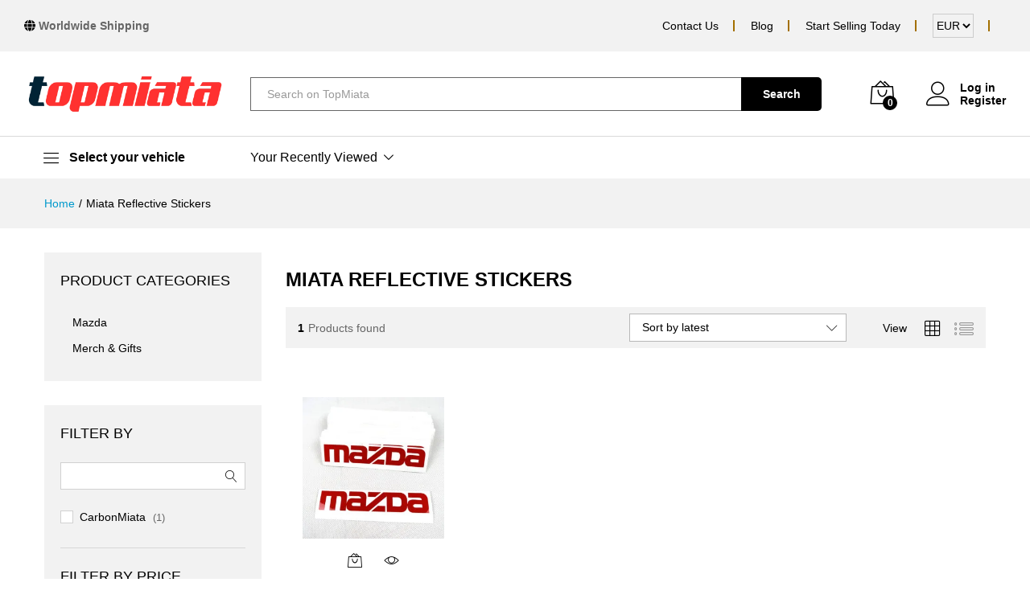

--- FILE ---
content_type: text/html; charset=UTF-8
request_url: https://www.topmiata.com/miata/miata-reflective-stickers/
body_size: 53187
content:
<!DOCTYPE html><html lang="en-US"><head><script data-no-optimize="1">var litespeed_docref=sessionStorage.getItem("litespeed_docref");litespeed_docref&&(Object.defineProperty(document,"referrer",{get:function(){return litespeed_docref}}),sessionStorage.removeItem("litespeed_docref"));</script> <meta charset="UTF-8"><meta name="viewport" content="width=device-width, initial-scale=1"><link rel="pingback" href="https://www.topmiata.com/xmlrpc.php"><link rel="preload" href="https://www.topmiata.com/wp-content/themes/martfury/fonts/linearicons.woff2" as="font" type="font/woff2" crossorigin><link rel="preload" href="https://www.topmiata.com/wp-content/themes/martfury/fonts/eleganticons.woff2" as="font" type="font/woff2" crossorigin><link rel="preload" href="https://www.topmiata.com/wp-content/themes/martfury/fonts/ionicons.woff2" as="font" type="font/woff2" crossorigin><meta name='robots' content='index, follow, max-image-preview:large, max-snippet:-1, max-video-preview:-1' /><link rel="alternate" hreflang="en" href="https://www.topmiata.com/miata/miata-reflective-stickers/" /><link rel="alternate" hreflang="fr" href="https://www.topmiata.com/fr/miata/miata-reflective-stickers/" /><link rel="alternate" hreflang="es" href="https://www.topmiata.com/es/miata/miata-reflective-stickers/" /><link rel="alternate" hreflang="de" href="https://www.topmiata.com/de/miata/miata-reflective-stickers/" /><link rel="alternate" hreflang="it" href="https://www.topmiata.com/it/miata/miata-reflective-stickers/" /><link rel="alternate" hreflang="nl" href="https://www.topmiata.com/nl/miata/miata-reflective-stickers/" /><link rel="alternate" hreflang="pt" href="https://www.topmiata.com/pt/miata/miata-reflective-stickers/" /><link rel="alternate" hreflang="pl" href="https://www.topmiata.com/pl/miata/miata-reflective-stickers/" /><link rel="alternate" hreflang="sv" href="https://www.topmiata.com/sv/miata/miata-reflective-stickers/" /><link rel="alternate" hreflang="da" href="https://www.topmiata.com/da/miata/miata-reflective-stickers/" /><link rel="alternate" hreflang="no" href="https://www.topmiata.com/no/miata/miata-reflective-stickers/" /><link rel="alternate" hreflang="fi" href="https://www.topmiata.com/fi/miata/miata-reflective-stickers/" /><link rel="alternate" hreflang="cs" href="https://www.topmiata.com/cs/miata/miata-reflective-stickers/" /><link rel="alternate" hreflang="el" href="https://www.topmiata.com/el/miata/miata-reflective-stickers/" /><link rel="alternate" hreflang="ja" href="https://www.topmiata.com/ja/miata/miata-reflective-stickers/" /><link rel="alternate" hreflang="zh-CN" href="https://www.topmiata.com/zh-CN/miata/miata-reflective-stickers/" />
 <script id="google_gtagjs-js-consent-mode-data-layer" type="litespeed/javascript">window.dataLayer=window.dataLayer||[];function gtag(){dataLayer.push(arguments)}
gtag('consent','default',{"ad_personalization":"denied","ad_storage":"denied","ad_user_data":"denied","analytics_storage":"denied","functionality_storage":"denied","security_storage":"denied","personalization_storage":"denied","region":["AT","BE","BG","CH","CY","CZ","DE","DK","EE","ES","FI","FR","GB","GR","HR","HU","IE","IS","IT","LI","LT","LU","LV","MT","NL","NO","PL","PT","RO","SE","SI","SK"],"wait_for_update":500});window._googlesitekitConsentCategoryMap={"statistics":["analytics_storage"],"marketing":["ad_storage","ad_user_data","ad_personalization"],"functional":["functionality_storage","security_storage"],"preferences":["personalization_storage"]};window._googlesitekitConsents={"ad_personalization":"denied","ad_storage":"denied","ad_user_data":"denied","analytics_storage":"denied","functionality_storage":"denied","security_storage":"denied","personalization_storage":"denied","region":["AT","BE","BG","CH","CY","CZ","DE","DK","EE","ES","FI","FR","GB","GR","HR","HU","IE","IS","IT","LI","LT","LU","LV","MT","NL","NO","PL","PT","RO","SE","SI","SK"],"wait_for_update":500}</script> <title>Miata Reflective Stickers |Mazda Miata MX-5 Roadster - TopMiata</title><link rel="canonical" href="https://www.topmiata.com/miata/miata-reflective-stickers/" /><meta property="og:locale" content="en_US" /><meta property="og:type" content="article" /><meta property="og:title" content="Miata Reflective Stickers Archives" /><meta property="og:url" content="https://www.topmiata.com/miata/miata-reflective-stickers/" /><meta property="og:site_name" content="TopMiata" /><meta property="og:image" content="https://www.topmiata.com/wp-content/uploads/2023/06/topmiata.png" /><meta property="og:image:width" content="1200" /><meta property="og:image:height" content="278" /><meta property="og:image:type" content="image/png" /><meta name="twitter:card" content="summary_large_image" /><meta name="twitter:site" content="@topmiata" /> <script type="application/ld+json" class="yoast-schema-graph">{"@context":"https://schema.org","@graph":[{"@type":"CollectionPage","@id":"https://www.topmiata.com/miata/miata-reflective-stickers/","url":"https://www.topmiata.com/miata/miata-reflective-stickers/","name":"Miata Reflective Stickers |Mazda Miata MX-5 Roadster - TopMiata","isPartOf":{"@id":"https://www.topmiata.com/#website"},"primaryImageOfPage":{"@id":"https://www.topmiata.com/miata/miata-reflective-stickers/#primaryimage"},"image":{"@id":"https://www.topmiata.com/miata/miata-reflective-stickers/#primaryimage"},"thumbnailUrl":"https://www.topmiata.com/wp-content/uploads/2019/02/3-stickers-pack-oem-mazda-red.jpg","breadcrumb":{"@id":"https://www.topmiata.com/miata/miata-reflective-stickers/#breadcrumb"},"inLanguage":"en-US"},{"@type":"ImageObject","inLanguage":"en-US","@id":"https://www.topmiata.com/miata/miata-reflective-stickers/#primaryimage","url":"https://www.topmiata.com/wp-content/uploads/2019/02/3-stickers-pack-oem-mazda-red.jpg","contentUrl":"https://www.topmiata.com/wp-content/uploads/2019/02/3-stickers-pack-oem-mazda-red.jpg","width":1024,"height":768,"caption":"3 Stickers Pack (OEM Mazda)"},{"@type":"BreadcrumbList","@id":"https://www.topmiata.com/miata/miata-reflective-stickers/#breadcrumb","itemListElement":[{"@type":"ListItem","position":1,"name":"Home","item":"https://www.topmiata.com/"},{"@type":"ListItem","position":2,"name":"Miata Reflective Stickers"}]},{"@type":"WebSite","@id":"https://www.topmiata.com/#website","url":"https://www.topmiata.com/","name":"Mazda Miata MX-5 - TopMiata","description":"Where Miata Dreams Take the Road","publisher":{"@id":"https://www.topmiata.com/#organization"},"alternateName":"Top Miata Magic","potentialAction":[{"@type":"SearchAction","target":{"@type":"EntryPoint","urlTemplate":"https://www.topmiata.com/?s={search_term_string}"},"query-input":{"@type":"PropertyValueSpecification","valueRequired":true,"valueName":"search_term_string"}}],"inLanguage":"en-US"},{"@type":"Organization","@id":"https://www.topmiata.com/#organization","name":"TopMiata.com","url":"https://www.topmiata.com/","logo":{"@type":"ImageObject","inLanguage":"en-US","@id":"https://www.topmiata.com/#/schema/logo/image/","url":"https://www.topmiata.com/wp-content/uploads/2018/07/120-topmiata-logo.png","contentUrl":"https://www.topmiata.com/wp-content/uploads/2018/07/120-topmiata-logo.png","width":120,"height":120,"caption":"TopMiata.com"},"image":{"@id":"https://www.topmiata.com/#/schema/logo/image/"},"sameAs":["https://www.facebook.com/TopMiata","https://x.com/topmiata","https://mastodon.social/@topmiata@mstdn.jp","https://www.instagram.com/topmiata/","https://www.pinterest.es/topmiata/","https://www.youtube.com/user/TopMiata"],"description":"At Top Miata we're dedicated to celebrating the Mazda Miata MX-5 and the driving experience it offers. Our community is a hub for passionate Miata enthusiasts, providing a platform for sharing knowledge, connecting with fellow roadster lovers, and showcasing the latest in MX-5 news, modifications, and events. Whether you're a seasoned owner, a curious newcomer, or simply appreciate the art of a lightweight, fun-to-drive sports car, we aim to fuel your passion for the world's most beloved roadster. Drive with us, and let's keep the Miata spirit alive!","email":"info@topmiata.com","vatID":"ESB54743034","numberOfEmployees":{"@type":"QuantitativeValue","minValue":"1","maxValue":"10"},"actionableFeedbackPolicy":"https://www.topmiata.com/privacy-policy/","correctionsPolicy":"https://www.topmiata.com/refund_returns/","hasMerchantReturnPolicy":{"@type":"MerchantReturnPolicy","merchantReturnLink":"https://www.topmiata.com/refund_returns/"}}]}</script> <link rel='dns-prefetch' href='//www.googletagmanager.com' /><link rel='dns-prefetch' href='//capi-automation.s3.us-east-2.amazonaws.com' /><link rel='dns-prefetch' href='//use.fontawesome.com' /><link rel="alternate" type="application/rss+xml" title="TopMiata &raquo; Feed" href="https://www.topmiata.com/feed/" /><link rel="alternate" type="application/rss+xml" title="TopMiata &raquo; Comments Feed" href="https://www.topmiata.com/comments/feed/" /><link rel="alternate" type="application/rss+xml" title="TopMiata &raquo; Miata Reflective Stickers Tag Feed" href="https://www.topmiata.com/miata/miata-reflective-stickers/feed/" /><style id='wp-img-auto-sizes-contain-inline-css' type='text/css'>img:is([sizes=auto i],[sizes^="auto," i]){contain-intrinsic-size:3000px 1500px}
/*# sourceURL=wp-img-auto-sizes-contain-inline-css */</style><style id="litespeed-ccss">.dashicons{font-family:dashicons;display:inline-block;line-height:1;font-weight:400;font-style:normal;speak:never;text-decoration:inherit;text-transform:none;text-rendering:auto;-webkit-font-smoothing:antialiased;-moz-osx-font-smoothing:grayscale;width:20px;height:20px;font-size:20px;vertical-align:top;text-align:center}.dashicons-search:before{content:""}.fa-solid{-moz-osx-font-smoothing:grayscale;-webkit-font-smoothing:antialiased;display:var(--fa-display,inline-block);font-style:normal;font-variant:normal;line-height:1;text-rendering:auto}.fa-solid{font-family:"Font Awesome 6 Free"}.fa-globe:before{content:""}:host,:root{--fa-style-family-brands:"Font Awesome 6 Brands";--fa-font-brands:normal 400 1em/1 "Font Awesome 6 Brands"}:host,:root{--fa-font-regular:normal 400 1em/1 "Font Awesome 6 Free"}:host,:root{--fa-style-family-classic:"Font Awesome 6 Free";--fa-font-solid:normal 900 1em/1 "Font Awesome 6 Free"}.fa-solid{font-weight:900}ul{box-sizing:border-box}:root{--wp--preset--font-size--normal:16px;--wp--preset--font-size--huge:42px}.screen-reader-text{border:0;clip-path:inset(50%);height:1px;margin:-1px;overflow:hidden;padding:0;position:absolute;width:1px;word-wrap:normal!important}:host,:root{--fa-font-solid:normal 900 1em/1 "Font Awesome 6 Solid";--fa-font-regular:normal 400 1em/1 "Font Awesome 6 Regular";--fa-font-light:normal 300 1em/1 "Font Awesome 6 Light";--fa-font-thin:normal 100 1em/1 "Font Awesome 6 Thin";--fa-font-duotone:normal 900 1em/1 "Font Awesome 6 Duotone";--fa-font-sharp-solid:normal 900 1em/1 "Font Awesome 6 Sharp";--fa-font-sharp-regular:normal 400 1em/1 "Font Awesome 6 Sharp";--fa-font-brands:normal 400 1em/1 "Font Awesome 6 Brands"}:root{--wp--preset--aspect-ratio--square:1;--wp--preset--aspect-ratio--4-3:4/3;--wp--preset--aspect-ratio--3-4:3/4;--wp--preset--aspect-ratio--3-2:3/2;--wp--preset--aspect-ratio--2-3:2/3;--wp--preset--aspect-ratio--16-9:16/9;--wp--preset--aspect-ratio--9-16:9/16;--wp--preset--color--black:#000000;--wp--preset--color--cyan-bluish-gray:#abb8c3;--wp--preset--color--white:#ffffff;--wp--preset--color--pale-pink:#f78da7;--wp--preset--color--vivid-red:#cf2e2e;--wp--preset--color--luminous-vivid-orange:#ff6900;--wp--preset--color--luminous-vivid-amber:#fcb900;--wp--preset--color--light-green-cyan:#7bdcb5;--wp--preset--color--vivid-green-cyan:#00d084;--wp--preset--color--pale-cyan-blue:#8ed1fc;--wp--preset--color--vivid-cyan-blue:#0693e3;--wp--preset--color--vivid-purple:#9b51e0;--wp--preset--gradient--vivid-cyan-blue-to-vivid-purple:linear-gradient(135deg,rgba(6,147,227,1) 0%,rgb(155,81,224) 100%);--wp--preset--gradient--light-green-cyan-to-vivid-green-cyan:linear-gradient(135deg,rgb(122,220,180) 0%,rgb(0,208,130) 100%);--wp--preset--gradient--luminous-vivid-amber-to-luminous-vivid-orange:linear-gradient(135deg,rgba(252,185,0,1) 0%,rgba(255,105,0,1) 100%);--wp--preset--gradient--luminous-vivid-orange-to-vivid-red:linear-gradient(135deg,rgba(255,105,0,1) 0%,rgb(207,46,46) 100%);--wp--preset--gradient--very-light-gray-to-cyan-bluish-gray:linear-gradient(135deg,rgb(238,238,238) 0%,rgb(169,184,195) 100%);--wp--preset--gradient--cool-to-warm-spectrum:linear-gradient(135deg,rgb(74,234,220) 0%,rgb(151,120,209) 20%,rgb(207,42,186) 40%,rgb(238,44,130) 60%,rgb(251,105,98) 80%,rgb(254,248,76) 100%);--wp--preset--gradient--blush-light-purple:linear-gradient(135deg,rgb(255,206,236) 0%,rgb(152,150,240) 100%);--wp--preset--gradient--blush-bordeaux:linear-gradient(135deg,rgb(254,205,165) 0%,rgb(254,45,45) 50%,rgb(107,0,62) 100%);--wp--preset--gradient--luminous-dusk:linear-gradient(135deg,rgb(255,203,112) 0%,rgb(199,81,192) 50%,rgb(65,88,208) 100%);--wp--preset--gradient--pale-ocean:linear-gradient(135deg,rgb(255,245,203) 0%,rgb(182,227,212) 50%,rgb(51,167,181) 100%);--wp--preset--gradient--electric-grass:linear-gradient(135deg,rgb(202,248,128) 0%,rgb(113,206,126) 100%);--wp--preset--gradient--midnight:linear-gradient(135deg,rgb(2,3,129) 0%,rgb(40,116,252) 100%);--wp--preset--font-size--small:13px;--wp--preset--font-size--medium:20px;--wp--preset--font-size--large:36px;--wp--preset--font-size--x-large:42px;--wp--preset--spacing--20:0.44rem;--wp--preset--spacing--30:0.67rem;--wp--preset--spacing--40:1rem;--wp--preset--spacing--50:1.5rem;--wp--preset--spacing--60:2.25rem;--wp--preset--spacing--70:3.38rem;--wp--preset--spacing--80:5.06rem;--wp--preset--shadow--natural:6px 6px 9px rgba(0, 0, 0, 0.2);--wp--preset--shadow--deep:12px 12px 50px rgba(0, 0, 0, 0.4);--wp--preset--shadow--sharp:6px 6px 0px rgba(0, 0, 0, 0.2);--wp--preset--shadow--outlined:6px 6px 0px -3px rgba(255, 255, 255, 1), 6px 6px rgba(0, 0, 0, 1);--wp--preset--shadow--crisp:6px 6px 0px rgba(0, 0, 0, 1)}.woocommerce-variation-add-to-cart,form.cart{flex-wrap:wrap!important}.screen-reader-text{clip:rect(1px,1px,1px,1px);height:1px;overflow:hidden;position:absolute!important;width:1px;word-wrap:normal!important}label.currency_switcher_label{display:block}button.pswp__button{box-shadow:none!important;background-image:url(/wp-content/plugins/woocommerce/assets/css/photoswipe/default-skin/default-skin.png)!important}button.pswp__button,button.pswp__button--arrow--left::before,button.pswp__button--arrow--right::before{background-color:transparent!important}button.pswp__button--arrow--left,button.pswp__button--arrow--right{background-image:none!important}.pswp{display:none;position:absolute;width:100%;height:100%;left:0;top:0;overflow:hidden;-ms-touch-action:none;touch-action:none;z-index:1500;-webkit-text-size-adjust:100%;-webkit-backface-visibility:hidden;outline:0}.pswp *{-webkit-box-sizing:border-box;box-sizing:border-box}.pswp__bg{position:absolute;left:0;top:0;width:100%;height:100%;background:#000;opacity:0;-webkit-transform:translateZ(0);transform:translateZ(0);-webkit-backface-visibility:hidden;will-change:opacity}.pswp__scroll-wrap{position:absolute;left:0;top:0;width:100%;height:100%;overflow:hidden}.pswp__container{-ms-touch-action:none;touch-action:none;position:absolute;left:0;right:0;top:0;bottom:0}.pswp__container{-webkit-touch-callout:none}.pswp__bg{will-change:opacity}.pswp__container{-webkit-backface-visibility:hidden}.pswp__item{position:absolute;left:0;right:0;top:0;bottom:0;overflow:hidden}.pswp__button{width:44px;height:44px;position:relative;background:0 0;overflow:visible;-webkit-appearance:none;display:block;border:0;padding:0;margin:0;float:left;opacity:.75;-webkit-box-shadow:none;box-shadow:none}.pswp__button::-moz-focus-inner{padding:0;border:0}.pswp__button,.pswp__button--arrow--left:before,.pswp__button--arrow--right:before{background:url(/wp-content/plugins/woocommerce/assets/css/photoswipe/default-skin/default-skin.png)0 0 no-repeat;background-size:264px 88px;width:44px;height:44px}.pswp__button--close{background-position:0-44px}.pswp__button--share{background-position:-44px -44px}.pswp__button--fs{display:none}.pswp__button--zoom{display:none;background-position:-88px 0}.pswp__button--arrow--left,.pswp__button--arrow--right{background:0 0;top:50%;margin-top:-50px;width:70px;height:100px;position:absolute}.pswp__button--arrow--left{left:0}.pswp__button--arrow--right{right:0}.pswp__button--arrow--left:before,.pswp__button--arrow--right:before{content:"";top:35px;background-color:rgb(0 0 0/.3);height:30px;width:32px;position:absolute}.pswp__button--arrow--left:before{left:6px;background-position:-138px -44px}.pswp__button--arrow--right:before{right:6px;background-position:-94px -44px}.pswp__share-modal{display:block;background:rgb(0 0 0/.5);width:100%;height:100%;top:0;left:0;padding:10px;position:absolute;z-index:1600;opacity:0;-webkit-backface-visibility:hidden;will-change:opacity}.pswp__share-modal--hidden{display:none}.pswp__share-tooltip{z-index:1620;position:absolute;background:#fff;top:56px;border-radius:2px;display:block;width:auto;right:44px;-webkit-box-shadow:0 2px 5px rgb(0 0 0/.25);box-shadow:0 2px 5px rgb(0 0 0/.25);-webkit-transform:translateY(6px);-ms-transform:translateY(6px);transform:translateY(6px);-webkit-backface-visibility:hidden;will-change:transform}.pswp__counter{position:relative;left:0;top:0;height:44px;font-size:13px;line-height:44px;color:#fff;opacity:.75;padding:0 10px;margin-inline-end:auto}.pswp__caption{position:absolute;left:0;bottom:0;width:100%;min-height:44px}.pswp__caption__center{text-align:left;max-width:420px;margin:0 auto;font-size:13px;padding:10px;line-height:20px;color:#ccc}.pswp__preloader{width:44px;height:44px;position:absolute;top:0;left:50%;margin-left:-22px;opacity:0;will-change:opacity;direction:ltr}.pswp__preloader__icn{width:20px;height:20px;margin:12px}@media screen and (max-width:1024px){.pswp__preloader{position:relative;left:auto;top:auto;margin:0;float:right}}.pswp__ui{-webkit-font-smoothing:auto;visibility:visible;opacity:1;z-index:1550}.pswp__top-bar{position:absolute;left:0;top:0;height:44px;width:100%;display:flex;justify-content:flex-end}.pswp__caption,.pswp__top-bar{-webkit-backface-visibility:hidden;will-change:opacity}.pswp__caption,.pswp__top-bar{background-color:rgb(0 0 0/.5)}.pswp__ui--hidden .pswp__button--arrow--left,.pswp__ui--hidden .pswp__button--arrow--right,.pswp__ui--hidden .pswp__caption,.pswp__ui--hidden .pswp__top-bar{opacity:.001}:root{--woocommerce:#720eec;--wc-green:#7ad03a;--wc-red:#a00;--wc-orange:#ffba00;--wc-blue:#2ea2cc;--wc-primary:#720eec;--wc-primary-text:#fcfbfe;--wc-secondary:#e9e6ed;--wc-secondary-text:#515151;--wc-highlight:#958e09;--wc-highligh-text:white;--wc-content-bg:#fff;--wc-subtext:#767676;--wc-form-border-color:rgba(32, 7, 7, 0.8);--wc-form-border-radius:4px;--wc-form-border-width:1px}.screen-reader-text{clip:rect(1px,1px,1px,1px);height:1px;overflow:hidden;position:absolute!important;width:1px;word-wrap:normal!important}.woocommerce .quantity .qty{width:3.631em;text-align:center}.woocommerce div.product{margin-bottom:0;position:relative}.woocommerce div.product .product_title{clear:none;margin-top:0;padding:0}.woocommerce div.product div.summary{margin-bottom:2em}.woocommerce div.product form.cart{margin-bottom:2em}.woocommerce div.product form.cart::after,.woocommerce div.product form.cart::before{content:" ";display:table}.woocommerce div.product form.cart::after{clear:both}.woocommerce div.product form.cart div.quantity{float:left;margin:0 4px 0 0}.woocommerce div.product form.cart table{border-width:0 0 1px}.woocommerce div.product form.cart table td{padding-left:0}.woocommerce div.product form.cart .variations{margin-bottom:1em;border:0;width:100%}.woocommerce div.product form.cart .variations td{border:0;line-height:2em;vertical-align:top}.woocommerce div.product form.cart .variations label{font-weight:700;text-align:left}.woocommerce div.product form.cart .variations select{max-width:100%;min-width:75%;display:inline-block;margin-right:1em;appearance:none;-webkit-appearance:none;-moz-appearance:none;padding-right:3em;background:url([data-uri])no-repeat;background-size:16px;-webkit-background-size:16px;background-position:calc(100% - 12px) 50%;-webkit-background-position:calc(100% - 12px) 50%}.woocommerce div.product form.cart .variations td.label{padding-right:1em}.woocommerce div.product form.cart .reset_variations{visibility:hidden;font-size:.83em}.woocommerce div.product form.cart .button{vertical-align:middle;float:left}.woocommerce .cart .button{float:none}.woocommerce #review_form #respond .form-submit input{left:auto}.woocommerce:where(body:not(.woocommerce-block-theme-has-button-styles)) a.button,.woocommerce:where(body:not(.woocommerce-block-theme-has-button-styles)) button.button{font-size:100%;margin:0;line-height:1;position:relative;text-decoration:none;overflow:visible;padding:.618em 1em;font-weight:700;border-radius:3px;left:auto;color:#515151;background-color:#e9e6ed;border:0;display:inline-block;background-image:none;box-shadow:none;text-shadow:none}.woocommerce:where(body:not(.woocommerce-block-theme-has-button-styles)) button.button.alt{background-color:#7f54b3;color:#fff;-webkit-font-smoothing:antialiased}.woocommerce:where(body:not(.woocommerce-uses-block-theme)) div.product p.price{color:#958e09;font-size:1.25em}:root{--wvg-thumbnail-item:1n;--wvg-thumbnail-item-gap:0;--wvg-gallery-margin:0}.woo-variation-product-gallery{display:inline-block;float:left;margin-bottom:var(--wvg-gallery-margin);position:relative}.woo-variation-gallery-wrapper{display:block;position:relative;z-index:0}.woo-variation-gallery-wrapper .woo-variation-gallery-container{-webkit-filter:none;filter:none;opacity:1;visibility:visible}.woo-variation-gallery-wrapper .wvg-gallery-thumbnail-image{margin:0;opacity:.3}.woo-variation-gallery-wrapper .wvg-gallery-thumbnail-image img{border-radius:0;-webkit-box-sizing:border-box;box-sizing:border-box;height:auto;margin:0!important;vertical-align:middle;width:100%}.woo-variation-gallery-wrapper .woo-variation-gallery-slider{position:relative}.woo-variation-gallery-wrapper .woo-variation-gallery-slider:after,.woo-variation-gallery-wrapper .woo-variation-gallery-slider:before{content:" ";display:table}.woo-variation-gallery-wrapper .woo-variation-gallery-slider:after{clear:both}.woo-variation-gallery-wrapper .woo-variation-gallery-slider>.wvg-gallery-image:not(:first-child){display:none}.woo-variation-gallery-wrapper .woo-variation-gallery-slider img{-webkit-box-sizing:border-box;box-sizing:border-box;display:inline-block;height:auto;margin:0!important;max-width:100%;vertical-align:middle;width:100%}.woo-variation-gallery-wrapper .woo-variation-gallery-thumbnail-slider{position:relative}.woo-variation-gallery-wrapper .woo-variation-gallery-thumbnail-slider:after,.woo-variation-gallery-wrapper .woo-variation-gallery-thumbnail-slider:before{content:" ";display:table}.woo-variation-gallery-wrapper .woo-variation-gallery-thumbnail-slider:after{clear:both}.woo-variation-gallery-wrapper .wvg-gallery-image{text-align:center}.woo-variation-gallery-wrapper .woo-variation-gallery-slider-wrapper,.woo-variation-gallery-wrapper .woo-variation-gallery-thumbnail-wrapper{margin:0;padding:0;position:relative}.woo-variation-gallery-wrapper .woo-variation-gallery-thumbnail-wrapper:after,.woo-variation-gallery-wrapper .woo-variation-gallery-thumbnail-wrapper:before{content:" ";display:table}.woo-variation-gallery-wrapper .woo-variation-gallery-thumbnail-wrapper:after{clear:both}.woo-variation-gallery-wrapper .woo-variation-gallery-trigger{-webkit-box-align:center;-ms-flex-align:center;-webkit-box-pack:center;-ms-flex-pack:center;align-items:center;background:#fff;border-radius:100%;color:#000;display:-webkit-box;display:-ms-flexbox;display:flex;font-size:2em;height:36px;justify-content:center;position:absolute;right:.5em;text-decoration:none;top:.5em;width:36px;z-index:999}.woo-variation-gallery-thumbnail-position-bottom-bottom .woo-variation-gallery-container{-webkit-box-orient:vertical;-webkit-box-direction:normal;-ms-flex-direction:column;flex-direction:column}.woo-variation-gallery-thumbnail-position-bottom-bottom .woo-variation-gallery-container .woo-variation-gallery-thumbnail-columns-4:not(.slick-initialized)>div{--thumb-wrapper-width:100%;--total-margin:calc(var(--wvg-thumbnail-item-gap)*3);--thumb-wrapper-margin-remove:calc(var(--thumb-wrapper-width) - var(--total-margin));width:calc(var(--thumb-wrapper-margin-remove)/4)}.woo-variation-gallery-thumbnail-position-bottom-bottom .woo-variation-gallery-container .woo-variation-gallery-thumbnail-slider:not(.slick-initialized){clear:both;display:block}.woo-variation-gallery-thumbnail-position-bottom-bottom .woo-variation-gallery-container .woo-variation-gallery-thumbnail-slider:not(.slick-initialized)>div{display:inline-block;float:left;margin-right:var(--wvg-thumbnail-item-gap)}.woo-variation-gallery-thumbnail-position-bottom-bottom .woo-variation-gallery-container .woo-variation-gallery-slider-wrapper,.woo-variation-gallery-thumbnail-position-bottom-bottom .woo-variation-gallery-container .woo-variation-gallery-thumbnail-wrapper{width:100%}.woo-variation-gallery-thumbnail-position-bottom-bottom .woo-variation-gallery-thumbnail-slider{margin-top:var(--wvg-thumbnail-item-gap)}.woo-variation-gallery-trigger-position-top-right{right:.5em}.woo-variation-gallery-slider-wrapper,.woo-variation-gallery-thumbnail-wrapper{overflow:hidden}.pswp{z-index:9999}.pswp__button{z-index:999}.pswp .pswp__button--arrow--left:before,.pswp .pswp__button--arrow--right:before{background-color:#000!important}:root{--wvg-thumbnail-item:4;--wvg-thumbnail-item-gap:4px;--wvg-single-image-size:600px;--wvg-gallery-width:45%;--wvg-gallery-margin:30px}.woo-variation-product-gallery{max-width:45%!important;width:100%}@media only screen and (max-width:768px){.woo-variation-product-gallery{width:720px;max-width:100%!important}}@media only screen and (max-width:480px){.woo-variation-product-gallery{width:520px;max-width:100%!important}}[class^="icon-"],[class*=" icon-"]{font-family:"Linearicons"!important;speak:none;font-style:normal;font-weight:400;font-variant:normal;text-transform:none;line-height:1;letter-spacing:0;-webkit-font-feature-settings:"liga";-moz-font-feature-settings:"liga=1";-moz-font-feature-settings:"liga";-ms-font-feature-settings:"liga"1;font-feature-settings:"liga";-webkit-font-variant-ligatures:discretionary-ligatures;font-variant-ligatures:discretionary-ligatures;-webkit-font-smoothing:antialiased;-moz-osx-font-smoothing:grayscale}.icon-user:before{content:""}.icon-bag2:before{content:""}.icon-cross:before{content:""}.icon-menu:before{content:""}.ion-email:before,.ion-social-facebook:before,.ion-social-pinterest:before,.ion-social-whatsapp:before{display:inline-block;font-family:"Ionicons";speak:none;font-style:normal;font-weight:400;font-variant:normal;text-transform:none;text-rendering:auto;line-height:1;-webkit-font-smoothing:antialiased;-moz-osx-font-smoothing:grayscale}.ion-email:before{content:""}.ion-social-facebook:before{content:""}.ion-social-pinterest:before{content:""}.ion-social-whatsapp:before{content:""}.arrow_carrot_up_alt,.icon_minus-06,.icon_plus{font-family:ElegantIcons;speak:none;font-style:normal;font-weight:400;font-variant:normal;text-transform:none;line-height:1;-webkit-font-smoothing:antialiased}.icon_minus-06:before{content:"K"}.icon_plus:before{content:"L"}.arrow_carrot_up_alt:before{content:""}.fa-globe:before{content:""}html{font-family:sans-serif;-ms-text-size-adjust:100%;-webkit-text-size-adjust:100%}body{margin:0}aside,header{display:block}a{background-color:#fff0}strong{font-weight:700}h1{font-size:2em;margin:.67em 0}img{border:0}svg:not(:root){overflow:hidden}button,input,select{color:inherit;font:inherit;margin:0}button{overflow:visible}button,select{text-transform:none}button{-webkit-appearance:button}button::-moz-focus-inner,input::-moz-focus-inner{border:0;padding:0}input{line-height:normal}input[type="checkbox"]{-webkit-box-sizing:border-box;-moz-box-sizing:border-box;box-sizing:border-box;padding:0}input[type="number"]::-webkit-inner-spin-button,input[type="number"]::-webkit-outer-spin-button{height:auto}table{border-collapse:collapse;border-spacing:0}td{padding:0}*{-webkit-box-sizing:border-box;-moz-box-sizing:border-box;box-sizing:border-box}*:before,*:after{-webkit-box-sizing:border-box;-moz-box-sizing:border-box;box-sizing:border-box}html{font-size:10px}body{font-family:"Helvetica Neue",Helvetica,Arial,sans-serif;font-size:14px;line-height:1.42857143;color:#333;background-color:#fff}input,button,select{font-family:inherit;font-size:inherit;line-height:inherit}a{color:#337ab7;text-decoration:none}img{vertical-align:middle}.img-responsive{display:block;max-width:100%;height:auto}.container{margin-right:auto;margin-left:auto;padding-left:15px;padding-right:15px}@media (min-width:768px){.container{width:750px}}@media (min-width:992px){.container{width:970px}}@media (min-width:1200px){.container{width:1170px}}.row{margin-left:-15px;margin-right:-15px}.col-sm-3,.col-md-3,.col-md-5,.col-md-7,.col-sm-9,.col-md-9,.col-xs-12,.col-sm-12{position:relative;min-height:1px;padding-left:15px;padding-right:15px}.col-xs-12{float:left}.col-xs-12{width:100%}@media (min-width:768px){.col-sm-3,.col-sm-9,.col-sm-12{float:left}.col-sm-12{width:100%}.col-sm-9{width:75%}.col-sm-3{width:25%}}@media (min-width:992px){.col-md-3,.col-md-5,.col-md-7,.col-md-9{float:left}.col-md-9{width:75%}.col-md-7{width:58.33333333%}.col-md-5{width:41.66666667%}.col-md-3{width:25%}}.container:before,.container:after,.row:before,.row:after{content:" ";display:table}.container:after,.row:after{clear:both}@-ms-viewport{width:device-width}@media (max-width:767px){.hidden-xs{display:none!important}}@media (min-width:768px) and (max-width:991px){.hidden-sm{display:none!important}}@media (min-width:992px) and (max-width:1199px){.hidden-md{display:none!important}}@media (min-width:1200px){.hidden-lg{display:none!important}}.mf-background-primary{background-color:var(--mf-background-primary-color);color:var(--mf-background-primary-text-color)}.mf-loading{position:relative}.mf-loading:before{border-width:1px;border-color:#666 #666 #666 #fff0;border-radius:50%;border-style:solid;animation:mf-spin-fast 1s linear infinite;content:" ";width:14px;height:14px;font-weight:400;border-color:var(--mf-border-primary-color) var(--mf-border-primary-color) var(--mf-border-primary-color) #fff0;border-width:2px;width:40px;height:40px;position:absolute;top:50%;left:50%;transform:translate(-50%,-50%)}@keyframes mf-spin-fast{0%{-webkit-transform:rotate(0);transform:rotate(0);animation-timing-function:cubic-bezier(.55,.055,.675,.19)}50%{-webkit-transform:rotate(900deg);transform:rotate(900deg);animation-timing-function:cubic-bezier(.215,.61,.355,1)}to{-webkit-transform:rotate(1800deg);transform:rotate(1800deg)}}@-webkit-keyframes mf-spin-fast{0%{-webkit-transform:rotate(0);transform:rotate(0);animation-timing-function:cubic-bezier(.55,.055,.675,.19)}50%{-webkit-transform:rotate(900deg);transform:rotate(900deg);animation-timing-function:cubic-bezier(.215,.61,.355,1)}to{-webkit-transform:rotate(1800deg);transform:rotate(1800deg)}}@-o-keyframes mf-spin-fast{0%{-webkit-transform:rotate(0);transform:rotate(0);animation-timing-function:cubic-bezier(.55,.055,.675,.19)}50%{-webkit-transform:rotate(900deg);transform:rotate(900deg);animation-timing-function:cubic-bezier(.215,.61,.355,1)}to{-webkit-transform:rotate(1800deg);transform:rotate(1800deg)}}@-ms-keyframes mf-spin-fast{0%{-webkit-transform:rotate(0);transform:rotate(0);animation-timing-function:cubic-bezier(.55,.055,.675,.19)}50%{-webkit-transform:rotate(900deg);transform:rotate(900deg);animation-timing-function:cubic-bezier(.215,.61,.355,1)}to{-webkit-transform:rotate(1800deg);transform:rotate(1800deg)}}*{box-sizing:border-box}html{font-family:sans-serif;-ms-text-size-adjust:100%;-webkit-text-size-adjust:100%}body{margin:0}aside,header{display:block}a{background:#fff0}strong{font-weight:700}h1{font-size:2em;margin:.67em 0}img{border:0;max-width:100%}svg:not(:root){overflow:hidden}button,input,select{color:inherit;font:inherit;margin:0;outline:none}button{overflow:visible}button,select{text-transform:none}button{-webkit-appearance:button}button::-moz-focus-inner,input::-moz-focus-inner{border:0;padding:0}input{line-height:normal}input[type="checkbox"]{box-sizing:border-box;padding:0}input[type="number"]::-webkit-inner-spin-button,input[type="number"]::-webkit-outer-spin-button{height:auto}table{border-collapse:collapse;border-spacing:0;border-width:1px 0 0 1px;margin:0 0 1.5em}td{padding:0;font-weight:400;text-align:left}table,td{border:1px solid #d1d1d1}td{border-width:0 1px 1px 0}td{padding:.4375em}:root{--mf-primary-color:#fcb800;--mf-dark-color:#000;--mf-light-color:#fff;--mf-gray-color:#666;--mf-background-primary-color:#fcb800;--mf-background-primary-text-color:#000;--mf-background-light-color:#fff;--mf-border-primary-color:#fcb800}body{color:#666;font-size:14px;font-family:"Work Sans",Arial,sans-serif;line-height:1.6;background:#fff;word-wrap:break-word}a{color:#06c;text-decoration:none}a img{border:none}img{max-width:100%}img:not(.lazy){height:auto}h1,h2,h3,h4{font-weight:700;font-family:"Work Sans",Arial,sans-serif;line-height:1.2;color:var(--mf-dark-color)}h1{font-size:36px}h2{font-size:30px}h3{font-size:24px}h4{font-size:18px}ul{list-style-type:square;padding-left:20px}li{margin-bottom:7px}p{margin-bottom:1.7em;margin-top:0}.martfury-modal{position:fixed;top:0;bottom:0;left:0;right:0;display:none;z-index:-1}.mf-quick-view-modal .mf-loading{display:none;position:absolute;top:0;bottom:0;left:0;right:0;z-index:10}.mf-quick-view-modal .close-modal{position:absolute;top:6px;right:10px;z-index:999;font-size:26px;color:#666;opacity:0}.mf-quick-view-modal .mf-modal-overlay{background-color:rgb(0 0 0/.85);position:absolute;top:0;bottom:0;left:0;right:0}.mf-quick-view-modal .modal-content{transform:translate(-50%,-50%);position:absolute;top:50%;left:50%;width:100%;padding-top:0;background-color:#fff0;max-width:1000px}.screen-reader-text{clip:rect(1px,1px,1px,1px);position:absolute!important;height:1px;width:1px;overflow:hidden}.topbar{color:var(--mf-gray-color);background-color:var(--mf-background-light-color)}.topbar a{color:var(--mf-gray-color)}.topbar .topbar-row{display:flex;align-items:center;flex-wrap:nowrap;justify-content:space-between}.topbar .topbar-row:before,.topbar .topbar-row:after{display:none}.topbar .topbar-sidebar{padding-top:17px;padding-bottom:17px;display:flex;flex-wrap:wrap;align-items:center;width:auto}.topbar .widget{margin-bottom:0;line-height:1;padding:0 20px;position:relative}.topbar .widget p{margin-bottom:0}.topbar .widget:after{background-color:#e1e1e1;width:2px;height:14px;content:"";position:absolute;right:0;top:50%;transform:translateY(-50%)}.topbar .widget:last-child{padding-right:0}.topbar .widget:last-child:after{display:none}.topbar .widget:first-child{padding-left:0}.topbar .topbar-mobile{display:flex;align-items:center;justify-content:center;width:100%}.topbar .topbar-mobile .widget:last-child{padding-right:0}.topbar .topbar-mobile .widget:last-child:after{display:none}.topbar.topbar-dark{--mf-gray-color:#000}.header-bar{display:flex;align-items:center;min-height:50px;color:var(--mf-dark-color);justify-content:flex-end;background-color:#fff0}body:not(.rtl) .header-bar .widget:last-child{padding-right:0!important}.site-header{background-color:var(--mf-background-light-color);position:relative}.site-header .site-title,.site-header .site-description{margin:0;line-height:0;text-indent:-9999px}.site-header .products-cats-menu .cats-menu-title{color:var(--mf-dark-color);font-size:16px;font-weight:600;margin:0;line-height:1;position:relative;display:flex;align-items:center}.site-header .products-cats-menu .cats-menu-title .text{color:var(--mf-dark-color)}.site-header .products-cats-menu .cats-menu-title i{display:inline-block;font-size:30px;margin-right:0}.site-header .products-cats-menu .toggle-product-cats{position:absolute;top:120%;left:0;z-index:-999;width:100%;opacity:0;transform:scaleX(0)}.site-header .products-cats-menu .toggle-product-cats .menu{border:1px solid #d3d3d3;background-color:#fff;width:100%}.site-header .products-cats-menu .menu{padding:0;margin:0;position:relative}.site-header .products-cats-menu .menu>li{margin:0;padding:0 17px 0 20px;position:relative;display:block}.site-header .products-cats-menu .menu>li:first-child{padding-top:10px}.site-header .products-cats-menu .menu>li:last-child{padding-bottom:10px}.site-header .products-cats-menu .menu>li>a{line-height:1;color:#000;padding:9px 0;display:flex;align-items:center}.site-header .products-cats-menu .menu>li.menu-item-has-children>a:after{content:"";display:inline-block;font:normal normal normal 14px/1 linearicons;position:absolute;top:50%;right:0;transform:translateY(-50%);color:#999;font-size:11px;font-weight:600}.site-header .products-cats-menu .menu li{margin-bottom:0;list-style:none}.site-header .products-cats-menu .menu li:first-child>ul{left:120%}.site-header .products-cats-menu .menu li ul{padding:10px 0;left:110%;top:0}.site-header .recently-viewed .mf-recently-products{position:absolute;top:120%;left:15px;right:15px;z-index:-999;opacity:0;transform:scaleX(0);background-color:#fff;border:1px solid #ccc}.site-header .recently-viewed .mf-recently-products .mf-loading{height:100px}.site-header .recently-viewed .mf-recently-products .mf-loading:before{top:33%}.site-header .recently-viewed .recently-title{font-size:16px;font-weight:400;margin:0;line-height:1;position:relative;padding:18px 20px 18px 0}.site-header .recently-viewed .recently-title:after{content:"";display:inline-block;font:normal normal normal 14px/1 linearicons;position:absolute;right:0;top:50%;transform:translateY(-50%);font-size:12px;font-weight:700}.site-header .header-main{padding-top:20px;padding-bottom:20px;background-color:var(--mf-background-light-color)}.site-header .header-main .sticky-logo{display:none}.site-header .header-row{align-items:center;display:flex}.site-header .header-row:after,.site-header .header-row:before{display:none}.site-header .header-logo{width:22.5%;display:flex;align-items:stretch;justify-content:space-between}.site-header .header-logo .d-department{display:flex;align-items:center}.site-header .header-logo .products-cats-menu{position:relative}.site-header .header-logo .products-cats-menu .cats-menu-title{line-height:25px;margin:0;min-width:30px}.site-header .header-logo .products-cats-menu .cats-menu-title:after{content:"";position:absolute;top:40px;right:22px;width:13px;height:13px;-webkit-transform:rotate(45deg);-ms-transform:rotate(45deg);transform:rotate(45deg);border-left:1px solid #ccc;border-top:1px solid #ccc;background-color:#fff;z-index:9999;padding:0;margin:18px -7px 0 0;opacity:0}.site-header .header-logo .products-cats-menu .toggle-product-cats{left:-225px;padding-top:25px;top:40px;min-width:270px;margin-left:15px}.site-header .header-extras{width:77.5%;display:flex;align-items:center;justify-content:space-between}.site-header .product-extra-search{width:100%}.site-header .product-extra-search .psearch-content{display:flex;width:100%}.site-header .product-extra-search .product-cat{width:auto;float:left;position:relative;height:42px;line-height:42px}.site-header .product-extra-search .products-search{width:100%}.site-header .product-extra-search .search-wrapper{width:100%;display:flex;position:relative}.site-header .product-extra-search .search-wrapper ::-webkit-scrollbar{background:#fff0;width:7px}.site-header .product-extra-search .search-wrapper ::-webkit-scrollbar-thumb{background-color:#ccc}.site-header .product-extra-search .search-wrapper .search-results{position:absolute;top:110%;left:-1px;right:0;border:1px solid #ccc;border-top:none;background-color:#fff;z-index:-1;padding:0 20px;transform:scaleX(0);max-height:500px;overflow-y:auto;overflow-x:hidden}.site-header .product-extra-search .product-cat-label{padding-right:30px;padding-left:18px;border:1px solid #ccc;color:#000;border-radius:5px 0 0 5px;position:relative;height:100%;white-space:nowrap;background-color:#fff}.site-header .product-extra-search .product-cat-label.no-cats{width:0;padding:0;overflow:hidden;border-left:none}.site-header .product-extra-search .product-cat-label:after{content:"";display:inline-block;font:normal normal normal 14px/1 linearicons;font-size:10px;color:#000;position:absolute;top:17px;right:12px}.site-header .product-extra-search .product-cat-label:before{content:"";position:absolute;top:110%;left:40%;width:13px;height:13px;transform:rotate(45deg) translateY(-50%);border-left:1px solid #ccc;border-top:1px solid #ccc;background-color:#fff;z-index:-1;padding:0;margin:14px 0 0;opacity:0}.site-header .product-extra-search .search-field{float:left;height:42px;line-height:1;border-top:1px solid #ccc;border-bottom:1px solid #ccc;border-left:none;border-right:none;padding-right:20px;padding-left:20px;position:relative;width:100%}.site-header .product-extra-search ::-webkit-input-placeholder{color:#999}.site-header .product-extra-search ::-moz-placeholder{color:#999}.site-header .product-extra-search :-ms-input-placeholder{color:#999}.site-header .product-extra-search :-moz-placeholder{color:#999}.site-header .product-extra-search .search-submit{float:right;height:42px;line-height:42px;padding-left:20px;padding-right:20px;min-width:100px;padding-top:0;padding-bottom:0;border:none;font-weight:700;border-radius:0 5px 5px 0;white-space:nowrap}.site-header .extras-menu{margin:0 0 0 40px;padding:0;position:relative;display:flex;align-items:center}.site-header .extras-menu>li{list-style:none;float:right;margin-bottom:0;padding:0 20px}.site-header .extras-menu>li>a{color:var(--mf-dark-color);display:block;position:relative}.site-header .extras-menu>li>a .mini-item-counter{background-color:var(--mf-background-primary-color);color:var(--mf-background-primary-text-color);position:absolute;bottom:-3px;right:-4px;font-size:12px;font-weight:700;border-radius:50%;min-width:18px;padding:0 5px;height:18px;text-align:center;line-height:18px}.site-header .extras-menu>li>a:after{content:"";position:absolute;top:110%;right:16px;width:13px;height:13px;-webkit-transform:rotate(45deg);-ms-transform:rotate(45deg);transform:rotate(45deg);border-left:1px solid #ccc;border-top:1px solid #ccc;background-color:#fff;z-index:-1;padding:0;margin:19px -7px 0 0;opacity:0}.site-header .extras-menu>li:last-child{padding-right:0}.site-header .extras-menu>li .extra-icon{font-size:30px;line-height:1}.site-header .extras-menu .menu-item-account{min-height:30px}.site-header .extras-menu .menu-item-account>a{padding-left:42px;line-height:1.2;font-weight:700;position:relative;white-space:nowrap}.site-header .extras-menu .menu-item-account .extra-icon{position:absolute;top:1px;left:0}.site-header .extras-menu .menu-item-cart>a{position:relative}.site-header .extras-menu .menu-item-cart>a:after{margin:17px -7px 0 0}.site-header .extras-menu .menu-item-cart .mini-cart-content{position:absolute;right:0;top:110%;min-width:370px;opacity:0;z-index:-1;border-top:23px solid #fff0;transform:scaleX(0);display:block;border-radius:0;box-shadow:none}.site-header .extras-menu .menu-item-cart .mini-cart-content .woocommerce-mini-cart__empty-message{margin:15px 0}.site-header .extras-menu .menu-item-cart .mini-cart-content .widget_shopping_cart_content{padding-top:0}.site-header .extras-menu .menu-item-cart .mini-cart-content ::-webkit-scrollbar{background:#fff0;width:7px}.site-header .extras-menu .menu-item-cart .mini-cart-content ::-webkit-scrollbar-thumb{background-color:#ccc}.site-header .main-menu{border-top:1px solid #e1e1e1;border-bottom:1px solid #e1e1e1}.site-header .martfury-container .header-logo,.site-header .martfury-container .mr-extra-department{width:300px}.site-header .martfury-container .header-extras,.site-header .martfury-container .mr-header-menu{width:83.4%}.site-header.header-dark{--mf-gray-color:#000}.site-header.header-dark .mf-background-primary,.site-header.header-dark .mini-item-counter{--mf-background-primary-color:#000;--mf-background-primary-text-color:#fff}.header-department-bot .header-logo .d-department{display:none}.header-department-bot .mr-extra-department .products-cats-menu{position:relative;padding-top:14px;padding-bottom:14px;min-height:50px;display:flex;align-items:center}.header-department-bot .mr-extra-department .products-cats-menu:before{position:absolute;top:-1px;left:50%;content:"";height:2px;width:0;background-color:var(--mf-background-primary-color)}.header-department-bot .mr-extra-department .cats-menu-title{padding-left:22px;padding-right:20px}.header-department-bot .mr-extra-department .cats-menu-title i{display:none}.header-department-bot .mr-extra-department .cats-menu-title:after{content:"";display:inline-block;font:normal normal normal 14px/1 linearicons;position:absolute;right:0;top:50%;transform:translateY(-50%);font-size:12px;font-weight:700}.header-layout-3 .topbar:not(.header-bar){background-color:#dba500}.header-layout-3 .topbar:not(.header-bar) .widget:after{background-color:#a37000}.header-layout-3 .header-bar .widget:after{background-color:#654a00}.header-layout-3 .site-header{background-color:var(--mf-background-primary-color)}.header-layout-3 .site-header .col-nav-menu{position:static;display:flex;align-items:center;justify-content:space-between;flex-wrap:wrap}.header-layout-3 .site-header .header-main{padding-top:25px;padding-bottom:25px;background-color:var(--mf-background-primary-color)}.header-layout-3 .site-header .main-menu{border-color:rgb(0 0 0/.15);border-bottom:none}.header-layout-3 .site-header .header-row{position:relative}.header-layout-3 .site-header .product-extra-search .search-field,.header-layout-3 .site-header .product-extra-search .product-cat-label{border-color:#fff0}.header-layout-3 .site-header .product-extra-search .product-cat-label{border-right-color:#ccc}.header-layout-3 .site-header .products-cats-menu .menu>li:first-child{padding-top:0}.header-layout-3 .site-header .products-cats-menu .menu>li:last-child{padding-bottom:0}.header-layout-3 .site-header .products-cats-menu .menu>li>a{padding-top:11px;padding-bottom:11px}.header-layout-3 .site-header .products-cats-menu .menu>li.menu-item-has-children>a:after{right:-10px}.header-layout-3 .header-department-bot .mr-extra-department .products-cats-menu{min-height:52px}.header-layout-3 .header-department-bot .mr-extra-department .cats-menu-title i{display:block;font-size:24px}.header-layout-3 .header-department-bot .mr-extra-department .cats-menu-title:after{display:none}.martfury-off-canvas-layer{background-color:rgb(0 0 0/.85);position:fixed;top:0;bottom:0;left:0;right:0;z-index:-1;display:none}.primary-mobile-nav{width:475px;background-color:#fff;position:fixed;left:-475px;top:0;overflow:auto;height:100%;color:#aaa;z-index:-999999;display:none}.primary-mobile-nav .mobile-nav-header{background-color:var(--mf-background-primary-color);display:flex;align-items:center;justify-content:space-between;padding:15px}.primary-mobile-nav .mobile-nav-header h2,.primary-mobile-nav .mobile-nav-header .mobile-nav-header__title{font-size:18px;font-weight:600;margin:0;line-height:1;color:var(--mf-background-primary-text-color)}.primary-mobile-nav .mobile-nav-header .close-mobile-nav{font-size:18px;color:var(--mf-background-primary-text-color);line-height:1;display:none}.primary-mobile-nav ul.menu{padding:0}.primary-mobile-nav ul.menu li{list-style:none;margin-bottom:0}.primary-mobile-nav ul.menu li>a{color:#666;position:relative}.primary-mobile-nav ul.menu li.active>a{color:#000}.primary-mobile-nav ul.menu ul{padding-left:0;display:none;padding-top:10px}.primary-mobile-nav ul.menu ul li{padding:5px 0}.primary-mobile-nav ul.menu ul li a{font-size:14px;display:block}.primary-mobile-nav ul.menu ul li a:after{font-size:14px}.primary-mobile-nav ul.menu>li{border-bottom:1px solid #dedede;padding:14px 15px 13px}.primary-mobile-nav ul.menu>li:last-child{border-bottom:none}.primary-mobile-nav ul.menu>li.active{background-color:#f6f6f6}.primary-mobile-nav ul.menu>li>a{display:block;padding-right:20px;color:#000}.page-header{margin:0;border-bottom:none;padding-top:95px;padding-bottom:95px}.page-header .breadcrumbs{color:var(--mf-primary-color);display:flex;flex-wrap:wrap;margin:0;padding:0}.page-header .breadcrumbs a{color:#09c}.page-header .breadcrumbs .sep{margin:0 5px;color:#000}.page-header .breadcrumbs li{display:inline-block;margin-bottom:0}.page-header .breadcrumbs li:last-child a{color:#000}.page-header-catalog{padding-top:0;padding-bottom:0}.page-header-catalog .page-breadcrumbs{background-color:#f1f1f1}.page-header-catalog .page-breadcrumbs .breadcrumbs{padding-top:20px;padding-bottom:20px}.nav a{color:#999;font-size:14px;display:inline-block;position:relative}.nav ul{margin:0;padding:0;list-style-type:none}.nav ul ul{position:absolute;left:0;top:110%;width:auto;min-width:200px;border:1px solid #ccc;background-color:#fff;opacity:0;z-index:-1;padding:10px 0;transform:scaleX(0);display:block;border-radius:0;box-shadow:none}.nav li{display:inline-block;padding:10px 22px;position:relative;text-align:left;margin:0}.nav li li{text-align:left;display:block;padding:0 30px}.nav li li a{color:#000;font-size:14px;padding:8px 0;text-transform:none;display:inline-block;position:relative;background-color:#fff0;white-space:nowrap;line-height:1}.nav li li:first-child>a{border-top-width:0}.nav li>ul{left:-10px}.nav>.menu>li:first-child>ul{left:-30px}.site-content{padding-top:90px;padding-bottom:90px}.woocommerce a.button,.woocommerce button.button{background-color:var(--mf-background-primary-color);color:var(--mf-background-primary-text-color);height:50px;line-height:50px;padding:0 25px;font-size:16px;font-weight:600;text-align:center;border:none;border-radius:0}.woocommerce button.button.alt{background-color:var(--mf-background-primary-color);color:var(--mf-background-primary-text-color);height:50px;line-height:50px;padding:0 25px;font-size:16px;font-weight:600;text-align:center;border:none}.woocommerce ul.products li.product .mf-product-thumbnail .footer-button .add-to-cart-text{display:none}.woocommerce .quantity{position:relative}.woocommerce .quantity .qty{border-width:0;width:60px;padding:10px 0;-moz-appearance:textfield;appearance:textfield;-webkit-appearance:textfield;text-align:center;font-weight:600;color:#000;display:inline-block;background-color:#fff0}.woocommerce .quantity .qty::-webkit-outer-spin-button,.woocommerce .quantity .qty::-webkit-inner-spin-button{-webkit-appearance:none}.woocommerce .woocommerce-product-details__short-description{line-height:1.4}.woocommerce .woocommerce-product-details__short-description p{margin-bottom:0}.woocommerce div.product{margin-bottom:0;position:relative}.woocommerce div.product .entry-summary{width:57%;padding-left:30px;float:right}.woocommerce div.product div.summary{margin-bottom:0}.woocommerce div.product .mf-summary-header{display:flex;align-items:center;margin-bottom:15px;padding-bottom:10px;border-bottom:1px solid #e1e1e1;flex-wrap:wrap}.woocommerce div.product .mf-summary-header .mf-summary-meta{padding:0 18px;position:relative}.woocommerce div.product .mf-summary-header .mf-summary-meta:after{position:absolute;top:50%;right:0;transform:translateY(-50%);content:"";width:1px;height:13px;background-color:#d3d3d3}.woocommerce div.product .mf-summary-header .mf-summary-meta:first-child{padding-left:0}.woocommerce div.product .mf-summary-header .mf-summary-meta:last-child{padding-right:0}.woocommerce div.product .mf-summary-header .mf-summary-meta:last-child:after{display:none}.woocommerce div.product .product_title{font-size:24px;color:#000;font-weight:400;line-height:1.2;margin-bottom:6px}.woocommerce div.product p.price{color:#000;font-size:24px;margin-bottom:10px;font-weight:600;line-height:1}.woocommerce div.product p.price .woocommerce-Price-amount{padding-right:8px}.woocommerce div.product p.price .woocommerce-Price-amount:first-child{padding-right:8px;padding-left:0}.woocommerce div.product .woocommerce-product-details__short-description{padding-bottom:15px;margin-bottom:20px;border-bottom:1px solid #e1e1e1}.woocommerce div.product .social-links a{width:40px;height:40px;line-height:40px;color:#fff;background-color:#1b4e9b;margin:0 5px 10px;display:inline-block;text-align:center;font-size:20px}.woocommerce div.product .social-links a:last-child{margin-right:0}.woocommerce div.product .social-links a:first-child{margin-left:0}.woocommerce div.product .social-links svg{vertical-align:-.125em;width:1em;height:1em;fill:currentColor;display:inline-block}.woocommerce div.product .social-links .share-twitter{background-color:#00aeef}.woocommerce div.product .social-links .share-pinterest{background-color:#c8232c}.woocommerce div.product .social-links .share-whatsapp{background-color:#25d366}.woocommerce div.product .social-links .share-email{background-color:#7d7d7d}.woocommerce div.product form.cart{margin-bottom:30px}.woocommerce div.product form.cart div.quantity{float:left;margin:0 30px 0 0}.woocommerce div.product form.cart div.quantity .label{font-size:12px;display:block;line-height:1;margin-bottom:3px}.woocommerce div.product form.cart div.quantity .qty-box{border:1px solid rgb(0 0 0/.25);padding:0 20px;position:relative}.woocommerce div.product form.cart div.quantity .decrease,.woocommerce div.product form.cart div.quantity .increase{font-size:20px;color:#999;display:inline-block;position:absolute;top:50%;left:10px;transform:translateY(-50%)}.woocommerce div.product form.cart div.quantity .increase{right:10px;left:auto}.woocommerce div.product form.cart .single_add_to_cart_button{background-color:var(--mf-background-primary-color);height:52px;line-height:52px;font-weight:600;color:var(--mf-background-primary-text-color);font-size:18px;min-width:200px;border-radius:3px;margin-top:1px}.woocommerce div.product form.cart .single_add_to_cart_button:after{top:18px}.woocommerce div.product form.cart .buy_now_button{border-radius:3px;margin-top:1px;margin-left:30px;min-width:180px;font-size:18px}.woocommerce div.product form.cart table{border-width:0 0 1px 0}.woocommerce div.product form.cart table td{padding-left:0}.woocommerce div.product form.cart .variations{margin-bottom:1em;border:0;width:100%}.woocommerce div.product form.cart .variations td{border:0;vertical-align:top;line-height:1}.woocommerce div.product form.cart .variations label{font-weight:700}.woocommerce div.product form.cart .variations select{max-width:100%;min-width:75%;display:inline-block;margin-right:1em}.woocommerce div.product form.cart .variations td.label{padding-right:1em}.woocommerce div.product form.cart .reset_variations{visibility:hidden;font-size:.83em}.woocommerce div.product form.cart .button{vertical-align:bottom;float:left;white-space:nowrap}.woocommerce div.product.mf-has-buy-now form.cart .single_add_to_cart_button{min-width:180px;background-color:#000;color:#fff}.woocommerce div.product.product-type-variable form.cart .variations{position:relative;margin-bottom:0}.woocommerce div.product.product-type-variable form.cart .variations td{display:block;padding:0}.woocommerce div.product.product-type-variable form.cart .variations td.label{margin-bottom:13px}.woocommerce div.product.product-type-variable form.cart .variations td.label .mf-attr-value{font-weight:600;color:#000;text-transform:capitalize}.woocommerce div.product.product-type-variable form.cart .variations td.label .mf-attr-value{padding-left:5px}.woocommerce div.product.product-type-variable form.cart .variations label{font-weight:400}.woocommerce div.product.product-type-variable form.cart .variations td.value{padding:0;margin-bottom:17px;position:relative;display:inline-block}.woocommerce div.product.product-type-variable form.cart .variations .reset_variations{display:block;text-align:left;color:#c00;font-weight:400;text-decoration:underline;margin-top:7px;font-size:14px}.woocommerce div.product.product-type-variable form.cart .variations select{width:100%;margin-right:0;color:#000;background-color:#fff0;padding:11px 15px 10px;text-transform:capitalize;border:1px solid #d9d9d9}.woocommerce div.product .product_meta{padding:15px 0 0;border-top:1px solid #e1e1e1;color:#999}.woocommerce div.product .product_meta .sku_wrapper{display:none}.woocommerce div.product .product_meta .posted_in,.woocommerce div.product .product_meta .tagged_as{display:block}.woocommerce div.product .product_meta .posted_in a{color:#09c}.woocommerce div.product .product_meta>span{font-weight:400}.woocommerce div.product .product_meta>span span,.woocommerce div.product .product_meta>span a{color:#999;font-weight:400}.woocommerce div.product .product_meta strong{font-weight:400;color:#000}.woocommerce #review_form #respond .form-submit input{left:auto;padding:0 40px}.single-product .site-content{padding-top:30px;padding-bottom:0}.single-product div.product .martfury-product-price{margin-bottom:10px;line-height:1}.single-product div.product .martfury-product-price .price{margin-bottom:0}.mf-entry-product-header{border-bottom:1px solid #e1e1e1;padding-bottom:8px;margin-bottom:20px}.mf-entry-product-header:after{clear:both;display:block;content:""}.mf-entry-product-header .entry-left{float:left;max-width:60%}.mf-entry-product-header .social-links{float:right}.mf-entry-product-header .entry-meta{margin:0;padding:0;list-style:none;display:flex;align-items:center;flex-wrap:wrap}.mf-entry-product-header .entry-meta li{padding:0 15px;position:relative;margin-bottom:0}.mf-entry-product-header .entry-meta li:after{position:absolute;top:50%;transform:translateY(-50%);left:0;width:1px;background-color:#e8e8e8;height:100%;max-height:13px;content:""}.mf-entry-product-header .entry-meta li:first-child{padding-left:0}.mf-entry-product-header .entry-meta li:first-child:after{display:none}.mf-entry-product-header .entry-meta li:last-child{padding-right:0}.woocommerce .mf-single-product .mf-product-detail:after{clear:both;display:block;content:""}.woocommerce .mf-single-product.mf-product-sidebar .entry-summary{width:54%}.woocommerce .mf-single-product.mf-product-sidebar .mf-summary-header{padding-bottom:0;border-bottom:none}.woocommerce .mf-single-product.mf-product-sidebar .product_meta .sku_wrapper{display:block}.woocommerce .mf-single-product.mf-product-sidebar form.cart div.quantity{margin-right:20px}.woocommerce .mf-single-product.mf-product-sidebar .social-links{margin-top:15px}.woocommerce .mf-single-product.mf-product-layout-5 .product_meta .sku_wrapper{display:none}.woocommerce .mf-single-product.mf-product-layout-5 form.cart .actions-button .buy_now_button{margin-left:0;margin-top:15px;width:100%}.widget_shopping_cart_content{border:1px solid #ccc;background-color:#fff;padding:10px 20px 0}.sticky-product-info-wapper{position:fixed;top:-20px;left:0;right:0;background-color:#fff;padding-top:8px;padding-bottom:8px;border-bottom:1px solid #e1e1e1;z-index:-9999;opacity:0}.sticky-product-info-wapper .sticky-product-inner{display:flex;align-items:flex-start;justify-content:space-between}.sticky-product-info-wapper .sc-product-info{display:flex;align-items:center;margin-right:30px}.sticky-product-info-wapper .sc-product-info .product-thumb{margin-right:15px}.sticky-product-info-wapper .sc-product-info .product-thumb img{max-width:60px}.sticky-product-info-wapper .sc-product-info .product-name h2{font-size:20px;line-height:1;font-weight:400;margin:0 0 5px}.sticky-product-info-wapper .sc-product-info .sc-tabs{margin:0-12px;padding:0;list-style:none;display:flex;align-items:center;flex-wrap:wrap}.sticky-product-info-wapper .sc-product-info .sc-tabs li{padding:0 12px;margin-bottom:0}.sticky-product-info-wapper .sc-product-info .sc-tabs li a{color:#999;font-weight:600}.sticky-product-info-wapper .sc-product-cart{display:flex;align-items:center;margin-top:10px}.sticky-product-info-wapper .sc-product-cart .price{font-size:22px;font-weight:600;color:#f30;line-height:1;margin-bottom:0;margin-right:25px}.sticky-product-info-wapper .sc-product-cart .button{height:40px;line-height:39px;padding:0 25px;border-radius:4px;white-space:nowrap}img{max-width:100%}input[type=text]{border:1px solid #d9d9d9;background:#fff;padding:10px}.container{padding-left:0;padding-right:0}.text-center{text-align:center}.martfury-container{width:1650px;margin:0 auto}.mf-recently-products.rv-full-width>.rv-container{width:1648px;margin:0 auto}@media only screen and (min-width:960px){body{overflow-x:hidden}}.comment-respond .comment-reply-title a{color:#09c;padding-left:15px}.widget{margin-bottom:65px}.widget select{width:100%}.widget select{border:1px solid #ccc;height:30px;background-color:#fff0}.widget select option{color:#999}.site-footer .footer-info .info-item-sep{position:relative}.site-footer .footer-info .info-item-sep:last-child{display:none}.site-footer .footer-info .info-item-sep:after{position:absolute;top:-15px;right:0;width:1px;height:60px;background-color:#dadada;content:""}.mf-recently-products.footer-recently-viewed{background-color:#f4f5f5;padding-top:70px;padding-bottom:80px}.mf-recently-products.layout-1.hide-empty.no-products{display:none}.mf-recently-products .mf-loading{height:50px}.mf-recently-products .recently-header{display:flex;align-items:center;justify-content:space-between;flex-wrap:wrap;margin-bottom:30px}.mf-recently-products .recently-header .title{font-size:24px;font-weight:400;margin:0 0 10px}.mf-recently-products .product-list{margin:0;padding:25px 55px;background-color:#fff;overflow:hidden;opacity:0}.mf-recently-products .product-list.no-products{opacity:1}.mf-recently-products .product-list.no-products li{display:block}.mf-recently-products .product-list li{padding:0 15px;margin-bottom:0;list-style:none;float:left;display:none;position:relative}.mf-recently-products .product-list li:first-child{display:block}.mf-recently-products .product-list li.text-center{float:none}.mf-recently-products .product-list li a{border:2px solid #fff0;display:inline-block}.mf-recently-products .product-list li .btn-secondary{border:none;display:inline-block;margin-top:15px;height:50px;line-height:50px;padding:0 25px;font-size:16px;font-weight:600;text-align:center;border:none;background-color:#8a0;color:#fff;height:40px;line-height:39px;padding:0 25px}.backtotop{position:fixed;bottom:10px;right:10px;z-index:10000;font-size:36px;text-shadow:none;color:#000;text-align:center;opacity:0}.woocommerce div.product form.cart div.quantity .decrease,.woocommerce div.product form.cart div.quantity .increase{width:30px;font-size:24px}.woocommerce div.product form.cart div.quantity .increase{text-align:right}@media (max-width:1680px){.martfury-container{width:100%;padding-left:30px;padding-right:30px}.mf-recently-products.rv-full-width>.rv-container{width:100%;padding-left:30px;padding-right:30px}}@media (max-width:1400px) and (min-width:1200px){.header-layout-3 .header-bar .widget{padding-left:15px;padding-right:15px}}@media (max-width:1300px) and (min-width:1200px){.header-layout-3 .header-bar .widget{padding-left:10px;padding-right:10px}}@media (max-width:1199px) and (min-width:992px){.header-layout-3 .site-header .recently-viewed .recently-title{display:inline-block}.header-layout-3 .site-header .products-cats-menu .toggle-product-cats{min-width:270px}}@media (max-width:1199px){.site-header .extras-menu{margin-left:20px}.site-header .extras-menu>li{padding:0 10px}.site-header .extras-menu>li:last-child{padding-right:0}.header-layout-3 .site-header .header-bar{display:none}.header-layout-3 .site-header .col-nav-menu{display:block}.footer-layout .footer-info .info-item-sep{display:none}}@media (max-width:991px){.site-header .header-extras{width:auto}.site-header .header-extras .product-extra-search{display:none}.site-header .header-extras .extras-menu>li .extra-icon{font-size:24px}.site-header .header-extras .menu-item-cart .mini-cart-content{display:none}.site-header .header-extras .menu-item-cart>a:after{display:none}.site-header .header-extras .menu-item-account>a:after{display:none}.site-header .header-logo{width:50%}.site-header .header-row{justify-content:space-between}.site-header .mobile-menu{padding:0 0 15px}.site-header .mobile-menu .search-submit{width:60px;overflow:hidden;border-radius:0;padding:0;min-width:auto}.site-header .mobile-menu .search-submit:before{content:"";display:inline-block;font:normal normal normal 14px/1 linearicons;display:block;height:42px;line-height:42px;font-size:20px}.site-header .mobile-menu-row{display:flex;align-items:center}.site-header .mobile-menu-row .mf-toggle-menu{font-size:30px;color:var(--mf-dark-color);display:block;line-height:1;padding-left:30px;padding-right:20px}#site-header .header-logo .d-logo{max-width:100%;margin-right:0}.site-header .product-extra-search .product-cat{display:none}.site-header .product-extra-search .search-field{border-left:1px solid #ccc}.primary-mobile-nav{z-index:999999;display:block}.site-header .martfury-container .header-extras,.site-header .martfury-container .mr-header-menu{width:auto}.site-header .martfury-container .header-logo{width:50%}.header-layout-3 .site-header .mobile-menu{border-color:rgb(255 255 255/.15)}.container{padding-left:15px;padding-right:15px}input[type="text"]{-webkit-appearance:none;appearance:none;border-radius:0}.topbar{background-color:#f4f5f5}.site-content .widgets-area{margin-top:50px}.mf-entry-product-header .entry-left,.mf-entry-product-header .social-links{max-width:100%;float:none}.mf-entry-product-header .social-links{margin:10px 0}.woocommerce div.product .entry-summary{width:100%;float:none;padding-left:0}.woocommerce div.product .entry-summary{margin-top:40px}.woocommerce .mf-single-product.mf-product-sidebar .entry-summary{width:100%;float:none;padding-left:0}.mf-quick-view-modal .modal-content{max-height:100%;overflow:auto;width:85%;max-width:600px;right:0;left:auto;transform:none;top:0}}@media (max-width:767px){.site-header .header-extras .menu-item-account>a{height:30px;padding-top:4px;overflow:hidden;padding-left:0;width:24px}.site-header .header-extras .menu-item-account>a .extra-icon{position:static;display:block}.site-header .header-extras .menu-item-account>a .login-text{display:none}.site-header .header-extras .menu-item-account>a.item-register{display:none}.martfury-container{padding-left:15px;padding-right:15px}.mf-recently-products.rv-full-width>.rv-container{padding-left:15px;padding-right:15px}.mf-recently-products .recently-header .title{font-size:20px}.woocommerce div.product .cart .actions-button{width:100%;clear:both;padding-top:20px;justify-content:center;align-items:center;display:flex}.woocommerce div.product .cart .actions-button:after{clear:both;content:"";display:block}.woocommerce div.product.mf-has-buy-now .cart .actions-button{width:100%;clear:none;padding-top:0;flex-wrap:wrap}.woocommerce div.product.mf-has-buy-now .cart .actions-button .buy_now_button{margin-left:0;margin-top:15px}.sticky-product-info-wapper{display:none}.woocommerce div.product form.cart div.quantity{width:100%}.woocommerce div.product form.cart div.quantity .qty-box{text-align:center;margin-bottom:15px;float:none;margin-right:0}.woocommerce div.product form.cart .button{width:100%}.site-content{padding-top:40px;padding-bottom:40px}}@media (max-width:600px){.primary-mobile-nav{width:320px;left:-320px}}@media (max-width:479px){.woocommerce div.product.mf-has-buy-now .cart .single_add_to_cart_button{width:100%}.woocommerce div.product.mf-has-buy-now .cart .actions-button{width:100%}.woocommerce div.product.mf-has-buy-now .cart .actions-button .buy_now_button{margin-left:0;width:100%}.primary-mobile-nav{width:280px;left:-280px}.site-header .mobile-menu-row{position:relative}.site-header .product-extra-search .search-wrapper{position:static}.site-header .product-extra-search .psearch-content{position:relative}}body{--mf-primary-color:#dd2400;--mf-background-primary-color:#dd2400;--mf-border-primary-color:#dd2400}.header-layout-3 .topbar:not(.header-bar){background-color:#ce1500}.fa-globe:before{content:""}.fa-solid{-moz-osx-font-smoothing:grayscale;-webkit-font-smoothing:antialiased;display:var(--fa-display,inline-block);font-style:normal;font-variant:normal;line-height:1;text-rendering:auto}.fa-solid{font-family:"Font Awesome 6 Free"}.fa-globe:before{content:""}:host,:root{--fa-style-family-brands:"Font Awesome 6 Brands";--fa-font-brands:normal 400 1em/1 "Font Awesome 6 Brands"}:host,:root{--fa-font-regular:normal 400 1em/1 "Font Awesome 6 Free"}:host,:root{--fa-style-family-classic:"Font Awesome 6 Free";--fa-font-solid:normal 900 1em/1 "Font Awesome 6 Free"}.fa-solid{font-weight:900}html,body{-webkit-backface-visibility:hidden}:root{--f-spinner-width:36px;--f-spinner-height:36px;--f-spinner-color-1:rgba(0, 0, 0, 0.1);--f-spinner-color-2:rgba(17, 24, 28, 0.8);--f-spinner-stroke:2.75}:root{--f-button-width:40px;--f-button-height:40px;--f-button-border:0;--f-button-border-radius:0;--f-button-color:#374151;--f-button-bg:#f8f8f8;--f-button-hover-bg:#e0e0e0;--f-button-active-bg:#d0d0d0;--f-button-shadow:none;--f-button-transform:none;--f-button-svg-width:20px;--f-button-svg-height:20px;--f-button-svg-stroke-width:1.5;--f-button-svg-fill:none;--f-button-svg-filter:none;--f-button-svg-disabled-opacity:0.65}aside,header{display:block}a{text-decoration:none;background-color:#fff0;-webkit-text-decoration-skip:objects}strong{font-weight:inherit}strong{font-weight:bolder}img{display:block;border-style:none}svg:not(:root){overflow:hidden;display:inline}button,input{overflow:visible;outline:0}button,select{text-transform:none}button,[type="submit"]{-webkit-appearance:button}button::-moz-focus-inner,[type="submit"]::-moz-focus-inner{border-style:none;padding:0}button:-moz-focusring,[type="submit"]:-moz-focusring{outline:none}[type="checkbox"]{-webkit-box-sizing:border-box;box-sizing:border-box;padding:0;outline:0}[type="number"]::-webkit-inner-spin-button,[type="number"]::-webkit-outer-spin-button{height:auto;outline:0}::-webkit-file-upload-button{-webkit-appearance:button;font:inherit}.pswp__caption__center{text-align:center}.fa-globe:before{content:""}.gdpr_lightbox-hide{display:none}#moove_gdpr_cookie_info_bar .moove-gdpr-cookie-notice button.change-settings-button{padding:0;display:inline-block;border:none;box-shadow:none;background-color:#fff0;color:inherit;text-decoration:underline;font-size:inherit;text-transform:inherit;font-weight:inherit;letter-spacing:inherit;line-height:inherit}#moove_gdpr_cookie_info_bar .gdpr-fbo-0{-ms-flex-order:1;order:1}.gdpr-sr-only{position:absolute;width:1px;height:1px;padding:0;margin:-1px;overflow:hidden;clip:rect(0,0,0,0);white-space:nowrap;border:0}#moove_gdpr_cookie_info_bar{content-visibility:auto}#moove_gdpr_cookie_info_bar .moove-gdpr-button-holder{display:-ms-flexbox;display:flex;-ms-flex-align:center;align-items:center}#moove_gdpr_cookie_modal .cookie-switch .cookie-slider{overflow:visible;box-shadow:1px 1px #fff0}#moove_gdpr_cookie_modal{margin:0 auto;margin-top:0;min-height:60vh;font-family:Nunito,sans-serif;content-visibility:hidden}#moove_gdpr_cookie_modal span.tab-title{display:block}#moove_gdpr_cookie_modal button{letter-spacing:0;outline:none}#moove_gdpr_cookie_modal *{-webkit-font-smoothing:antialiased;-moz-osx-font-smoothing:grayscale;font-family:inherit}#moove_gdpr_cookie_modal .cookie-switch{position:relative;display:inline-block;width:50px;height:30px;padding:0}#moove_gdpr_cookie_modal .cookie-switch input{display:none}#moove_gdpr_cookie_modal .cookie-switch .cookie-slider{position:absolute;top:0;left:0;right:0;bottom:0;background-color:red;margin:0;padding:0}#moove_gdpr_cookie_modal .cookie-switch .cookie-slider:before{position:absolute;content:"";height:26px;width:26px;left:1px;bottom:1px;border:1px solid #f2f2f2;border-radius:50%;background-color:#fff;box-shadow:0 5px 15px 0 rgb(0 0 0/.25);display:block;box-sizing:content-box}#moove_gdpr_cookie_modal .cookie-switch .cookie-slider:after{content:attr(data-text-disabled);position:absolute;top:0;left:60px;font-weight:700;font-size:16px;line-height:30px;color:red;display:block;white-space:nowrap}#moove_gdpr_cookie_modal .cookie-switch .cookie-slider.cookie-round{border-radius:34px}#moove_gdpr_cookie_modal .cookie-switch .cookie-slider.cookie-round:before{border-radius:50%}#moove_gdpr_cookie_modal .cookie-switch .cookie-slider.gdpr-sr:after{display:none}#moove_gdpr_cookie_modal .cookie-switch .gdpr-sr-enable{display:none;color:#2e9935}#moove_gdpr_cookie_modal .cookie-switch .gdpr-sr-disable{display:block;color:red}#moove_gdpr_cookie_modal .cookie-switch .gdpr-sr-label{position:absolute;top:0;left:60px;font-weight:700;font-size:16px;line-height:30px;color:red;display:block;white-space:nowrap}#moove_gdpr_cookie_modal a,#moove_gdpr_cookie_modal button{outline:none;box-shadow:none;text-shadow:none}#moove_gdpr_cookie_modal .moove-gdpr-modal-content{color:#000;background-color:#fff;width:900px;width:80vw;max-width:1170px;min-height:600px;border-radius:10px;position:relative;margin:0 auto}#moove_gdpr_cookie_modal .moove-gdpr-modal-content .gdpr-cc-form-fieldset{background-color:#fff0}#moove_gdpr_cookie_modal .moove-gdpr-modal-content.logo-position-left .moove-gdpr-company-logo-holder{text-align:left}#moove_gdpr_cookie_modal .moove-gdpr-modal-content.moove_gdpr_modal_theme_v1 .main-modal-content{display:-ms-flexbox;display:flex;-ms-flex-flow:column;flex-flow:column;height:100%}#moove_gdpr_cookie_modal .moove-gdpr-modal-content.moove_gdpr_modal_theme_v1 .moove-gdpr-modal-footer-content .moove-gdpr-button-holder button.mgbutton{margin:2px}#moove_gdpr_cookie_modal .moove-gdpr-modal-content .moove-gdpr-modal-close{position:absolute;text-decoration:none;top:-30px;right:-30px;display:block;width:60px;height:60px;line-height:60px;text-align:center;border-radius:50%;background:#fff0;padding:0;z-index:99;margin:0;outline:none;box-shadow:none;border:none}#moove_gdpr_cookie_modal .moove-gdpr-modal-content .moove-gdpr-modal-close span.gdpr-icon{display:block;width:60px;height:60px;line-height:60px;font-size:48px;background-color:#0c4da2;border:1px solid #0c4da2;color:#fff;border-radius:50%}#moove_gdpr_cookie_modal .moove-gdpr-modal-content .moove-gdpr-company-logo-holder{padding:0;margin-bottom:25px}#moove_gdpr_cookie_modal .moove-gdpr-modal-content .moove-gdpr-company-logo-holder img{max-height:75px;max-width:70%;width:auto;display:inline-block}#moove_gdpr_cookie_modal .moove-gdpr-modal-content .moove-gdpr-tab-main span.tab-title{font-weight:700;font-size:28px;line-height:1.2;margin:0;padding:0;color:#000;margin-bottom:25px}#moove_gdpr_cookie_modal .moove-gdpr-modal-content .moove-gdpr-tab-main .moove-gdpr-tab-main-content{display:-ms-flexbox;display:flex;-ms-flex-flow:column;flex-flow:column;max-height:calc(100% - 155px);overflow-y:auto;padding-right:20px;padding-bottom:15px}#moove_gdpr_cookie_modal .moove-gdpr-modal-content .moove-gdpr-tab-main .moove-gdpr-tab-main-content p{font-weight:400;font-size:16px;line-height:1.4;margin-bottom:18px;margin-top:0;padding:0;color:#000}#moove_gdpr_cookie_modal .moove-gdpr-modal-content .moove-gdpr-tab-main .moove-gdpr-status-bar{padding:5px;margin-right:10px;margin-bottom:15px}#moove_gdpr_cookie_modal .moove-gdpr-modal-content .moove-gdpr-tab-main .moove-gdpr-status-bar .gdpr-cc-form-wrap,#moove_gdpr_cookie_modal .moove-gdpr-modal-content .moove-gdpr-tab-main .moove-gdpr-status-bar .gdpr-cc-form-wrap .gdpr-cc-form-fieldset{border:none;padding:0;margin:0;box-shadow:none}#moove_gdpr_cookie_modal .moove-gdpr-modal-content .moove-gdpr-modal-footer-content{display:-ms-flexbox;display:flex;-ms-flex-align:center;align-items:center;height:130px;position:absolute;left:0;bottom:0;width:100%;background-color:#f1f1f1;z-index:15;border-radius:5px}#moove_gdpr_cookie_modal .moove-gdpr-modal-content .moove-gdpr-modal-footer-content:before{content:"";position:absolute;bottom:130px;left:60px;right:60px;height:1px;display:block;background-color:#c9c8c8}#moove_gdpr_cookie_modal .moove-gdpr-modal-content .moove-gdpr-modal-footer-content .moove-gdpr-button-holder{width:calc(100% + 16px);display:-ms-flexbox;display:flex;padding:0 60px;-ms-flex-pack:justify;justify-content:space-between;margin:0-2px;-ms-flex-wrap:wrap;flex-wrap:wrap}#moove_gdpr_cookie_modal .moove-gdpr-modal-content .moove-gdpr-modal-footer-content .moove-gdpr-button-holder button.mgbutton{margin:8px;text-decoration:none;border-radius:150px;color:#fff;padding:15px 10px;border:1px solid #fff0;min-width:160px;text-align:center;text-transform:none;letter-spacing:0;font-weight:700;font-size:14px;line-height:20px}#moove_gdpr_cookie_modal .moove-gdpr-modal-content .moove-gdpr-modal-footer-content .moove-gdpr-button-holder button.mgbutton.moove-gdpr-modal-save-settings{color:#fff;display:none}#moove_gdpr_cookie_modal .moove-gdpr-modal-content .moove-gdpr-modal-left-content{width:40%;display:inline-block;float:left;padding:40px 60px;position:absolute;height:100%;top:0;box-shadow:0 0 30px 0 rgb(35 35 35/.1);background:#fff;z-index:10;left:0;border-top-left-radius:5px;border-bottom-left-radius:5px}#moove_gdpr_cookie_modal .moove-gdpr-modal-content .moove-gdpr-modal-left-content .moove-gdpr-branding-cnt{position:absolute;bottom:0;padding-bottom:30px;left:60px;right:60px}#moove_gdpr_cookie_modal .moove-gdpr-modal-content .moove-gdpr-modal-left-content .moove-gdpr-branding-cnt a{color:#000;font-weight:700;font-size:13px;letter-spacing:-.3px;padding:20px 0;position:relative;top:10px;text-decoration:none;display:block}#moove_gdpr_cookie_modal .moove-gdpr-modal-content .moove-gdpr-modal-left-content .moove-gdpr-branding-cnt a span{display:inline-block;text-decoration:underline}#moove_gdpr_cookie_modal .moove-gdpr-modal-content .moove-gdpr-modal-left-content #moove-gdpr-menu{padding:0;list-style:none;margin:0;z-index:12}#moove_gdpr_cookie_modal .moove-gdpr-modal-content .moove-gdpr-modal-left-content #moove-gdpr-menu li{margin:0;padding:0;list-style:none;margin-bottom:7px}#moove_gdpr_cookie_modal .moove-gdpr-modal-content .moove-gdpr-modal-left-content #moove-gdpr-menu li.menu-item-selected button{background-color:#fff;border-color:#f1f1f1;color:#000}#moove_gdpr_cookie_modal .moove-gdpr-modal-content .moove-gdpr-modal-left-content #moove-gdpr-menu li button{display:-ms-flexbox;display:flex;-ms-flex-align:center;align-items:center;font-weight:800;font-size:14px;text-decoration:none;text-transform:uppercase;background-color:#f1f1f1;border:1px solid #f1f1f1;line-height:1.1;padding:13px 20px;color:#0c4da2;width:100%;border-radius:5px;text-align:left;white-space:normal}#moove_gdpr_cookie_modal .moove-gdpr-modal-content .moove-gdpr-modal-left-content #moove-gdpr-menu li button span.gdpr-nav-tab-title{display:-ms-inline-flexbox;display:inline-flex;-ms-flex-align:center;align-items:center;width:calc(100% - 40px)}#moove_gdpr_cookie_modal .moove-gdpr-modal-content .moove-gdpr-modal-right-content{width:60%;display:inline-block;float:right;padding:40px 60px;position:absolute;top:0;height:auto;right:0;background-color:#f1f1f1;border-top-right-radius:5px;border-bottom-right-radius:5px}#moove_gdpr_cookie_modal .moove-gdpr-modal-content .moove-gdpr-tab-main .moove-gdpr-status-bar:after,.moove-clearfix:after{content:"";display:table;clear:both}#moove_gdpr_cookie_info_bar{position:fixed;bottom:0;left:0;width:100%;min-height:60px;max-height:400px;color:#fff;z-index:9900;background-color:#202020;border-top:1px solid #fff;font-family:Nunito,sans-serif}#moove_gdpr_cookie_info_bar.gdpr_infobar_postion_top{bottom:auto;top:0}#moove_gdpr_cookie_info_bar.gdpr_infobar_postion_top.moove-gdpr-dark-scheme{border-top:0;border-bottom:1px solid #fff}#moove_gdpr_cookie_info_bar.gdpr_infobar_postion_top.moove-gdpr-info-bar-hidden{bottom:auto;top:-400px}#moove_gdpr_cookie_info_bar *{font-family:inherit;-webkit-font-smoothing:antialiased;-moz-osx-font-smoothing:grayscale}#moove_gdpr_cookie_info_bar.moove-gdpr-info-bar-hidden{bottom:-400px}#moove_gdpr_cookie_info_bar.moove-gdpr-align-center{text-align:center}#moove_gdpr_cookie_info_bar.moove-gdpr-dark-scheme{background-color:#202020;border-top:1px solid #fff}#moove_gdpr_cookie_info_bar.moove-gdpr-dark-scheme .moove-gdpr-info-bar-container .moove-gdpr-info-bar-content p,#moove_gdpr_cookie_info_bar.moove-gdpr-dark-scheme p{color:#fff}#moove_gdpr_cookie_info_bar.moove-gdpr-dark-scheme .moove-gdpr-info-bar-container .moove-gdpr-info-bar-content button{text-decoration:underline;outline:none}#moove_gdpr_cookie_info_bar .moove-gdpr-info-bar-container{padding:10px 40px;position:static;display:inline-block}#moove_gdpr_cookie_info_bar .moove-gdpr-info-bar-container .moove-gdpr-info-bar-content{padding-left:30px;padding-right:30px;text-align:left;display:-ms-flexbox;display:flex;-ms-flex-align:center;align-items:center;width:100%}#moove_gdpr_cookie_info_bar .moove-gdpr-info-bar-container .moove-gdpr-info-bar-content p{margin:0;font-size:14px;line-height:18px;font-weight:700;padding-bottom:0;color:#fff}#moove_gdpr_cookie_info_bar .moove-gdpr-info-bar-container .moove-gdpr-info-bar-content button.mgbutton{font-size:14px;line-height:20px;color:#fff;font-weight:700;text-decoration:none;border-radius:150px;padding:8px 30px;border:none;display:inline-block;margin:3px 4px;white-space:nowrap;text-transform:none;letter-spacing:0}#moove_gdpr_cookie_info_bar .moove-gdpr-info-bar-container .moove-gdpr-info-bar-content .moove-gdpr-button-holder{padding-left:15px;padding-left:3vw}#moove_gdpr_cookie_info_bar *{box-sizing:border-box}@media (max-width:767px){#moove_gdpr_cookie_modal .moove-gdpr-modal-content .moove-gdpr-modal-left-content .moove-gdpr-branding-cnt a{font-size:10px;line-height:1.2}.gdpr-icon.moovegdpr-arrow-close:after,.gdpr-icon.moovegdpr-arrow-close:before{height:14px;top:calc(50% - 7px)}#moove_gdpr_cookie_info_bar .moove-gdpr-button-holder{-ms-flex-wrap:wrap;flex-wrap:wrap}#moove_gdpr_cookie_modal .moove-gdpr-modal-content{width:calc(100vw - 50px)}#moove_gdpr_cookie_modal .cookie-switch{width:40px;height:24px}#moove_gdpr_cookie_modal .cookie-switch .cookie-slider:before{height:20px;width:20px}#moove_gdpr_cookie_modal .moove-gdpr-modal-content.moove_gdpr_modal_theme_v1 .moove-gdpr-tab-main .moove-gdpr-tab-main-content{max-height:auto}#moove_gdpr_cookie_modal .moove-gdpr-modal-content{max-height:500px;max-height:90vh;min-height:auto}#moove_gdpr_cookie_modal .moove-gdpr-modal-content .cookie-switch .cookie-slider:after,#moove_gdpr_cookie_modal .moove-gdpr-modal-content .cookie-switch .gdpr-sr-label{font-weight:800;font-size:12px;line-height:30px;min-width:130px}#moove_gdpr_cookie_modal .moove-gdpr-modal-content .cookie-switch .gdpr-sr-label{line-height:1.8}#moove_gdpr_cookie_modal .moove-gdpr-modal-content .moove-gdpr-modal-close{position:absolute;top:-15px;right:-15px;display:block;width:30px;height:30px;line-height:30px;text-decoration:none}#moove_gdpr_cookie_modal .moove-gdpr-modal-content .moove-gdpr-modal-close span.gdpr-icon{width:30px;height:30px;line-height:30px;font-size:30px}#moove_gdpr_cookie_modal .moove-gdpr-modal-content .moove-gdpr-company-logo-holder{margin-bottom:15px}#moove_gdpr_cookie_modal .moove-gdpr-modal-content .moove-gdpr-modal-left-content{padding:10px;padding-top:30px;position:relative;top:0;left:0;text-align:center;min-height:140px;border-radius:0;border-top-left-radius:5px;border-top-right-radius:5px}#moove_gdpr_cookie_modal .moove-gdpr-modal-content .moove-gdpr-modal-left-content #moove-gdpr-menu{display:-ms-flexbox;display:flex;margin:0-3px;-ms-flex-wrap:wrap;flex-wrap:wrap}#moove_gdpr_cookie_modal .moove-gdpr-modal-content .moove-gdpr-modal-left-content #moove-gdpr-menu li{list-style:none;margin-bottom:20px;display:-ms-inline-flexbox;display:inline-flex;margin:3px;-ms-flex:1;flex:1}#moove_gdpr_cookie_modal .moove-gdpr-modal-content .moove-gdpr-modal-left-content #moove-gdpr-menu li button{padding:5px}#moove_gdpr_cookie_modal .moove-gdpr-modal-content .moove-gdpr-modal-left-content #moove-gdpr-menu li button span.gdpr-nav-tab-title{font-size:8px;line-height:1.2}#moove_gdpr_cookie_modal .moove-gdpr-modal-content .moove-gdpr-modal-left-content .moove-gdpr-branding-cnt{top:3px;right:3px;left:auto;padding:0;bottom:auto;transform:scale(.8)}#moove_gdpr_cookie_modal .moove-gdpr-modal-content .moove-gdpr-modal-left-content .moove-gdpr-branding-cnt a{text-align:right}#moove_gdpr_cookie_modal .moove-gdpr-modal-content .moove-gdpr-modal-left-content .moove-gdpr-branding-cnt a span{display:block}#moove_gdpr_cookie_modal .moove-gdpr-modal-content .moove-gdpr-modal-right-content{width:100%;position:relative;padding:15px 10px;border-radius:0;border-bottom-left-radius:5px;border-bottom-right-radius:5px}#moove_gdpr_cookie_modal .moove-gdpr-modal-content .moove-gdpr-tab-main span.tab-title{font-weight:700;font-size:16px}#moove_gdpr_cookie_modal .moove-gdpr-modal-content .moove-gdpr-tab-main .moove-gdpr-status-bar{padding:0}#moove_gdpr_cookie_modal .moove-gdpr-modal-content .moove-gdpr-tab-main .moove-gdpr-tab-main-content{padding:0;position:relative;overflow:auto;max-height:calc(100% - 110px)}#moove_gdpr_cookie_modal .moove-gdpr-modal-content .moove-gdpr-tab-main .moove-gdpr-tab-main-content p{font-weight:400;font-size:14px;line-height:1.3}#moove_gdpr_cookie_modal .moove-gdpr-modal-content.moove_gdpr_modal_theme_v1 .moove-gdpr-tab-main{margin-bottom:55px}#moove_gdpr_cookie_modal .moove-gdpr-modal-content.moove_gdpr_modal_theme_v1 .moove-gdpr-tab-main .moove-gdpr-tab-main-content{height:100%;max-height:calc(90vh - 320px)}#moove_gdpr_cookie_modal .moove-gdpr-modal-content .moove-gdpr-modal-footer-content{height:70px}#moove_gdpr_cookie_modal .moove-gdpr-modal-content .moove-gdpr-modal-footer-content:before{left:10px;right:10px;bottom:70px}#moove_gdpr_cookie_modal .moove-gdpr-modal-content .moove-gdpr-modal-footer-content .moove-gdpr-button-holder{padding:0 10px}#moove_gdpr_cookie_modal .moove-gdpr-modal-content .moove-gdpr-modal-footer-content .moove-gdpr-button-holder button.mgbutton{margin:0;background-color:#fff;text-decoration:none;border-radius:150px;font-weight:700;font-size:12px;line-height:18px;padding:5px;border:1px solid #fff;color:#fff;min-width:110px;text-align:center;text-transform:none}#moove_gdpr_cookie_modal .moove-gdpr-modal-content .moove-gdpr-modal-left-content{width:100%}#moove_gdpr_cookie_modal .moove-gdpr-modal-content .moove-gdpr-modal-left-content .moove-gdpr-branding-cnt a{top:0;padding:5px 0}#moove_gdpr_cookie_modal .moove-gdpr-modal-content .moove-gdpr-company-logo-holder img{max-height:40px}#moove_gdpr_cookie_modal .moove-gdpr-modal-content .moove-gdpr-company-logo-holder{text-align:center}#moove_gdpr_cookie_info_bar .moove-gdpr-info-bar-container{padding:15px}#moove_gdpr_cookie_info_bar .moove-gdpr-info-bar-container .moove-gdpr-info-bar-content{padding-left:0;padding-right:0;display:block;min-height:auto}#moove_gdpr_cookie_info_bar .moove-gdpr-info-bar-container .moove-gdpr-info-bar-content .moove-gdpr-cookie-notice{padding-left:4px;margin-bottom:10px}#moove_gdpr_cookie_info_bar .moove-gdpr-info-bar-container .moove-gdpr-info-bar-content .moove-gdpr-button-holder{padding-left:0}#moove_gdpr_cookie_info_bar .moove-gdpr-info-bar-container .moove-gdpr-info-bar-content button.mgbutton{font-size:12px;font-weight:700;padding:5px 20px}.moove-gdpr-branding-cnt a{padding:10px 0}}@media (min-width:768px){#moove_gdpr_cookie_modal .moove-gdpr-modal-content.moove_gdpr_modal_theme_v1 .moove-gdpr-modal-right-content,#moove_gdpr_cookie_modal .moove-gdpr-modal-content.moove_gdpr_modal_theme_v1 .moove-gdpr-tab-content,#moove_gdpr_cookie_modal .moove-gdpr-modal-content.moove_gdpr_modal_theme_v1 .moove-gdpr-tab-main{height:100%}}@media (min-width:768px) and (max-width:999px){#moove_gdpr_cookie_modal .moove-gdpr-modal-content .moove-gdpr-modal-right-content{padding:30px 20px}#moove_gdpr_cookie_modal .moove-gdpr-modal-content .moove-gdpr-modal-footer-content{height:120px}#moove_gdpr_cookie_modal .moove-gdpr-modal-content .moove-gdpr-modal-footer-content .moove-gdpr-button-holder{padding:0 20px}#moove_gdpr_cookie_modal .moove-gdpr-modal-content .moove-gdpr-modal-footer-content:before{bottom:120px;left:20px;right:20px}#moove_gdpr_cookie_modal .moove-gdpr-modal-content .moove-gdpr-modal-left-content{padding:30px 20px}#moove_gdpr_cookie_modal .moove-gdpr-modal-content{min-height:620px;transform:scale(.75)}#moove_gdpr_cookie_modal .moove-gdpr-modal-content .moove-gdpr-modal-left-content .moove-gdpr-branding-cnt{left:20px;right:20px}#moove_gdpr_cookie_info_bar .moove-gdpr-info-bar-container .moove-gdpr-info-bar-content p{font-size:13px}#moove_gdpr_cookie_modal .moove-gdpr-modal-content .moove-gdpr-modal-left-content #moove-gdpr-menu li button{padding:10px 15px;font-weight:700;font-size:12px}#moove_gdpr_cookie_info_bar .moove-gdpr-info-bar-container .moove-gdpr-info-bar-content{padding-left:20px;padding-right:20px}#moove_gdpr_cookie_modal .moove-gdpr-modal-content .moove-gdpr-tab-main span.tab-title{font-weight:700;font-size:24px}#moove_gdpr_cookie_info_bar .moove-gdpr-info-bar-container{padding:10px 20px}#moove_gdpr_cookie_modal .moove-gdpr-modal-content .moove-gdpr-modal-footer-content .moove-gdpr-button-holder button.mgbutton{min-width:auto;padding:7px 15px;font-size:13px;margin:4px 8px}}@media (min-width:1000px) and (max-width:1300px){#moove_gdpr_cookie_modal .moove-gdpr-modal-content .moove-gdpr-modal-right-content{padding:40px 30px}#moove_gdpr_cookie_modal .moove-gdpr-modal-content .moove-gdpr-modal-footer-content{height:120px}#moove_gdpr_cookie_modal .moove-gdpr-modal-content .moove-gdpr-modal-footer-content .moove-gdpr-button-holder{padding:0 30px}#moove_gdpr_cookie_modal .moove-gdpr-modal-content .moove-gdpr-modal-footer-content:before{bottom:120px;left:30px;right:30px}#moove_gdpr_cookie_modal .moove-gdpr-modal-content .moove-gdpr-modal-left-content .moove-gdpr-branding-cnt{left:30px;right:30px}#moove_gdpr_cookie_modal .moove-gdpr-modal-content .moove-gdpr-modal-left-content{padding:30px}#moove_gdpr_cookie_modal .moove-gdpr-modal-content{min-width:700px}#moove_gdpr_cookie_modal .moove-gdpr-modal-content .moove-gdpr-modal-footer-content .moove-gdpr-button-holder button.mgbutton{min-width:auto;padding:10px 30px;margin-left:8px;margin-right:8px}}@media (min-width:768px) and (max-height:700px){#moove_gdpr_cookie_modal .moove-gdpr-modal-content{min-height:600px;transform:scale(.7)}}@media (-ms-high-contrast:none),screen and (-ms-high-contrast:active){#moove_gdpr_cookie_info_bar .moove-gdpr-info-bar-container .moove-gdpr-info-bar-content{display:block;max-width:100%;text-align:center}#moove_gdpr_cookie_info_bar .moove-gdpr-info-bar-container .moove-gdpr-info-bar-content .moove-gdpr-button-holder{margin-top:10px}#moove_gdpr_cookie_modal .moove-gdpr-modal-content .moove-gdpr-tab-main .moove-gdpr-tab-main-content{display:block;max-width:100%}#moove_gdpr_cookie_modal .moove-gdpr-modal-content .moove-gdpr-modal-left-content #moove-gdpr-menu li button span{display:block}}@media (-ms-high-contrast:active),(-ms-high-contrast:none){#moove_gdpr_cookie_info_bar .moove-gdpr-info-bar-container .moove-gdpr-info-bar-content{display:block;max-width:100%;text-align:center}#moove_gdpr_cookie_info_bar .moove-gdpr-info-bar-container .moove-gdpr-info-bar-content .moove-gdpr-button-holder{margin-top:10px}#moove_gdpr_cookie_modal .moove-gdpr-modal-content .moove-gdpr-tab-main .moove-gdpr-tab-main-content{display:block;max-width:100%}#moove_gdpr_cookie_modal .moove-gdpr-modal-content .moove-gdpr-modal-left-content #moove-gdpr-menu li button span{display:block}}.gdpr-icon.moovegdpr-arrow-close{position:relative}.gdpr-icon.moovegdpr-arrow-close:after,.gdpr-icon.moovegdpr-arrow-close:before{position:absolute;content:" ";height:24px;width:1px;top:calc(50% - 12px);background-color:currentColor}.gdpr-icon.moovegdpr-arrow-close:before{transform:rotate(45deg)}.gdpr-icon.moovegdpr-arrow-close:after{transform:rotate(-45deg)}@media (max-width:767px){.gdpr-icon.moovegdpr-arrow-close:after,.gdpr-icon.moovegdpr-arrow-close:before{height:14px;top:calc(50% - 7px)}#moove_gdpr_cookie_modal .moove-gdpr-modal-content{display:-ms-flexbox;display:flex;-ms-flex-wrap:wrap;flex-wrap:wrap}#moove_gdpr_cookie_modal .moove-gdpr-modal-content.moove_gdpr_modal_theme_v1 .moove-gdpr-tab-main .moove-gdpr-tab-main-content{height:auto}#moove_gdpr_cookie_modal .moove-gdpr-modal-content .moove-gdpr-modal-footer-content{display:-ms-flexbox;display:flex;padding:5px 0;-ms-flex-wrap:wrap;flex-wrap:wrap}#moove_gdpr_cookie_modal .moove-gdpr-modal-content .moove-gdpr-modal-footer-content .moove-gdpr-button-holder{display:-ms-flexbox;display:flex;-ms-flex-align:center;align-items:center;-ms-flex-pack:justify;justify-content:space-between;margin-bottom:10px}#moove_gdpr_cookie_modal .moove-gdpr-modal-content .moove-gdpr-modal-footer-content .moove-gdpr-button-holder button.mgbutton{min-width:auto;padding:5px 15px}#moove_gdpr_cookie_modal .moove-gdpr-modal-content.moove_gdpr_modal_theme_v1 .moove-gdpr-modal-left-content #moove-gdpr-menu{display:none}#moove_gdpr_cookie_modal .moove-gdpr-modal-content .moove-gdpr-modal-left-content{min-height:auto}#moove_gdpr_cookie_modal .moove-gdpr-modal-content.moove_gdpr_modal_theme_v1 .main-modal-content .moove-gdpr-tab-main{display:block!important;min-height:auto;max-height:100%;margin-bottom:0}#moove_gdpr_cookie_modal .moove-gdpr-modal-content.moove_gdpr_modal_theme_v1 .main-modal-content .moove-gdpr-tab-content{margin-bottom:80px;max-height:50vh;overflow:auto}#moove_gdpr_cookie_modal .moove-gdpr-modal-content.moove_gdpr_modal_theme_v1 .main-modal-content #strict-necessary-cookies .tab-title,#moove_gdpr_cookie_modal .moove-gdpr-modal-content.moove_gdpr_modal_theme_v1 .main-modal-content #third_party_cookies .tab-title{padding:10px;background-color:#fff;border:1px solid #fff;display:block;margin:10px 0 0;border-radius:5px;position:relative;padding-left:30px}#moove_gdpr_cookie_modal .moove-gdpr-modal-content.moove_gdpr_modal_theme_v1 .main-modal-content #strict-necessary-cookies .tab-title:before,#moove_gdpr_cookie_modal .moove-gdpr-modal-content.moove_gdpr_modal_theme_v1 .main-modal-content #third_party_cookies .tab-title:before{content:"›";position:absolute;left:0;top:0;bottom:2px;font-size:24px;color:currentColor;width:30px;display:-ms-flexbox;display:flex;-ms-flex-align:center;align-items:center;-ms-flex-pack:center;justify-content:center;line-height:1;font-family:Georgia,serif}#moove_gdpr_cookie_modal .moove-gdpr-modal-content.moove_gdpr_modal_theme_v1 .main-modal-content #strict-necessary-cookies .moove-gdpr-tab-main-content,#moove_gdpr_cookie_modal .moove-gdpr-modal-content.moove_gdpr_modal_theme_v1 .main-modal-content #third_party_cookies .moove-gdpr-tab-main-content{display:none;padding:10px;background-color:#fff}}@media (max-width:350px){#moove_gdpr_cookie_modal .moove-gdpr-modal-content .moove-gdpr-modal-footer-content .moove-gdpr-button-holder button.mgbutton{padding:3px 12px}}#moove_gdpr_cookie_info_bar .moove-gdpr-info-bar-container .moove-gdpr-info-bar-content button.mgbutton{background-color:#c01a1a}#moove_gdpr_cookie_modal .moove-gdpr-modal-content .moove-gdpr-modal-footer-content .moove-gdpr-button-holder button.mgbutton{background-color:#c01a1a;border-color:#c01a1a}#moove_gdpr_cookie_modal .moove-gdpr-modal-content .moove-gdpr-modal-close span.gdpr-icon{background-color:#c01a1a;border:1px solid #c01a1a}#moove_gdpr_cookie_modal .moove-gdpr-modal-content .moove-gdpr-modal-left-content #moove-gdpr-menu li button{color:#c01a1a}#moove_gdpr_cookie_modal.gdpr_lightbox-hide{display:none}:root{--dokan-button-text-color:#FFFFFF;--dokan-button-secondary-text-color:#ff3131;--dokan-button-tertiary-text-color:#ff3131;--dokan-button-hover-text-color:#FFFFFF;--dokan-button-secondary-hover-text-color:#ff3131;--dokan-button-tertiary-hover-text-color:#ff3131;--dokan-button-background-color:#ff3131;--dokan-button-secondary-background-color:#FFFFFF;--dokan-button-tertiary-background-color:transparent;--dokan-button-hover-background-color:#1B233B;--dokan-button-secondary-hover-background-color:#CFCFCF;--dokan-button-tertiary-hover-background-color:#CFCFCF;--dokan-button-border-color:#ff3131;--dokan-button-secondary-border-color:#ff3131;--dokan-button-tertiary-border-color:transparent;--dokan-button-hover-border-color:#1B233B;--dokan-button-secondary-hover-border-color:#ff3131;--dokan-button-tertiary-hover-border-color:#CFCFCF;--dokan-sidebar-text-color:#CFCFCF;--dokan-sidebar-hover-text-color:#FFFFFF;--dokan-sidebar-background-color:#1B233B;--dokan-sidebar-hover-background-color:#ff3131;--dokan-link-color:#ff3131;--dokan-link-hover-color:#1B233B}.single-product .product_meta{display:none}.mf-entry-product-header .entry-meta li:last-child{display:none}label.currency_switcher_label{display:none}@media (max-width:767px){.site-header .martfury-container .header-logo{width:70%;padding-right:0}.site-header .martfury-container .header-extras{padding-left:0}}.mf-entry-product-header .entry-meta li:first-child{padding-left:0;display:none}.site-header .product-extra-search .search-field,.header-layout-3 .site-header .product-extra-search .product-cat-label{border-color:#666}.header-layout-3 .site-header .product-extra-search .search-field,.header-layout-3 .site-header .product-extra-search .product-cat-label{border-color:#666}.header-layout-3 .topbar:not(.header-bar){background-color:#f2f2f2}.header-layout-3 .site-header .header-main{background-color:#fff}.header-layout-3 .site-header .main-menu{background-color:#fff}.site-header .mobile-menu-row{background-color:#fff}.header-layout-3 .site-header .mobile-menu{background-color:#fff}.container{background-color:#fff}.woocommerce div.product form.cart .single_add_to_cart_button{color:#fff}.woocommerce button.button.alt{color:#fff}.page-header .breadcrumbs{background-color:#f2f2f2}.page-header-catalog .page-breadcrumbs{background-color:#f2f2f2}.woocommerce a.button,.woocommerce button.button{color:#fff}.screen-reader-text{clip:rect(1px,1px,1px,1px);word-wrap:normal!important;border:0;clip-path:inset(50%);height:1px;margin:-1px;overflow:hidden;overflow-wrap:normal!important;padding:0;position:absolute!important;width:1px}</style><link rel="preload" data-asynced="1" data-optimized="2" as="style" onload="this.onload=null;this.rel='stylesheet'" href="https://www.topmiata.com/wp-content/litespeed/css/8ba794740e7080ad75c389146222a722.css?ver=b2286" /><script data-optimized="1" type="litespeed/javascript" data-src="https://www.topmiata.com/wp-content/plugins/litespeed-cache/assets/js/css_async.min.js"></script> <style id='wp-block-library-theme-inline-css' type='text/css'>.wp-block-audio :where(figcaption){color:#555;font-size:13px;text-align:center}.is-dark-theme .wp-block-audio :where(figcaption){color:#ffffffa6}.wp-block-audio{margin:0 0 1em}.wp-block-code{border:1px solid #ccc;border-radius:4px;font-family:Menlo,Consolas,monaco,monospace;padding:.8em 1em}.wp-block-embed :where(figcaption){color:#555;font-size:13px;text-align:center}.is-dark-theme .wp-block-embed :where(figcaption){color:#ffffffa6}.wp-block-embed{margin:0 0 1em}.blocks-gallery-caption{color:#555;font-size:13px;text-align:center}.is-dark-theme .blocks-gallery-caption{color:#ffffffa6}:root :where(.wp-block-image figcaption){color:#555;font-size:13px;text-align:center}.is-dark-theme :root :where(.wp-block-image figcaption){color:#ffffffa6}.wp-block-image{margin:0 0 1em}.wp-block-pullquote{border-bottom:4px solid;border-top:4px solid;color:currentColor;margin-bottom:1.75em}.wp-block-pullquote :where(cite),.wp-block-pullquote :where(footer),.wp-block-pullquote__citation{color:currentColor;font-size:.8125em;font-style:normal;text-transform:uppercase}.wp-block-quote{border-left:.25em solid;margin:0 0 1.75em;padding-left:1em}.wp-block-quote cite,.wp-block-quote footer{color:currentColor;font-size:.8125em;font-style:normal;position:relative}.wp-block-quote:where(.has-text-align-right){border-left:none;border-right:.25em solid;padding-left:0;padding-right:1em}.wp-block-quote:where(.has-text-align-center){border:none;padding-left:0}.wp-block-quote.is-large,.wp-block-quote.is-style-large,.wp-block-quote:where(.is-style-plain){border:none}.wp-block-search .wp-block-search__label{font-weight:700}.wp-block-search__button{border:1px solid #ccc;padding:.375em .625em}:where(.wp-block-group.has-background){padding:1.25em 2.375em}.wp-block-separator.has-css-opacity{opacity:.4}.wp-block-separator{border:none;border-bottom:2px solid;margin-left:auto;margin-right:auto}.wp-block-separator.has-alpha-channel-opacity{opacity:1}.wp-block-separator:not(.is-style-wide):not(.is-style-dots){width:100px}.wp-block-separator.has-background:not(.is-style-dots){border-bottom:none;height:1px}.wp-block-separator.has-background:not(.is-style-wide):not(.is-style-dots){height:2px}.wp-block-table{margin:0 0 1em}.wp-block-table td,.wp-block-table th{word-break:normal}.wp-block-table :where(figcaption){color:#555;font-size:13px;text-align:center}.is-dark-theme .wp-block-table :where(figcaption){color:#ffffffa6}.wp-block-video :where(figcaption){color:#555;font-size:13px;text-align:center}.is-dark-theme .wp-block-video :where(figcaption){color:#ffffffa6}.wp-block-video{margin:0 0 1em}:root :where(.wp-block-template-part.has-background){margin-bottom:0;margin-top:0;padding:1.25em 2.375em}
/*# sourceURL=/wp-includes/css/dist/block-library/theme.min.css */</style><style id='classic-theme-styles-inline-css' type='text/css'>/*! This file is auto-generated */
.wp-block-button__link{color:#fff;background-color:#32373c;border-radius:9999px;box-shadow:none;text-decoration:none;padding:calc(.667em + 2px) calc(1.333em + 2px);font-size:1.125em}.wp-block-file__button{background:#32373c;color:#fff;text-decoration:none}
/*# sourceURL=/wp-includes/css/classic-themes.min.css */</style><style id='font-awesome-svg-styles-default-inline-css' type='text/css'>.svg-inline--fa {
  display: inline-block;
  height: 1em;
  overflow: visible;
  vertical-align: -.125em;
}
/*# sourceURL=font-awesome-svg-styles-default-inline-css */</style><style id='font-awesome-svg-styles-inline-css' type='text/css'>.wp-block-font-awesome-icon svg::before,
   .wp-rich-text-font-awesome-icon svg::before {content: unset;}
/*# sourceURL=font-awesome-svg-styles-inline-css */</style><style id='global-styles-inline-css' type='text/css'>:root{--wp--preset--aspect-ratio--square: 1;--wp--preset--aspect-ratio--4-3: 4/3;--wp--preset--aspect-ratio--3-4: 3/4;--wp--preset--aspect-ratio--3-2: 3/2;--wp--preset--aspect-ratio--2-3: 2/3;--wp--preset--aspect-ratio--16-9: 16/9;--wp--preset--aspect-ratio--9-16: 9/16;--wp--preset--color--black: #000000;--wp--preset--color--cyan-bluish-gray: #abb8c3;--wp--preset--color--white: #ffffff;--wp--preset--color--pale-pink: #f78da7;--wp--preset--color--vivid-red: #cf2e2e;--wp--preset--color--luminous-vivid-orange: #ff6900;--wp--preset--color--luminous-vivid-amber: #fcb900;--wp--preset--color--light-green-cyan: #7bdcb5;--wp--preset--color--vivid-green-cyan: #00d084;--wp--preset--color--pale-cyan-blue: #8ed1fc;--wp--preset--color--vivid-cyan-blue: #0693e3;--wp--preset--color--vivid-purple: #9b51e0;--wp--preset--gradient--vivid-cyan-blue-to-vivid-purple: linear-gradient(135deg,rgb(6,147,227) 0%,rgb(155,81,224) 100%);--wp--preset--gradient--light-green-cyan-to-vivid-green-cyan: linear-gradient(135deg,rgb(122,220,180) 0%,rgb(0,208,130) 100%);--wp--preset--gradient--luminous-vivid-amber-to-luminous-vivid-orange: linear-gradient(135deg,rgb(252,185,0) 0%,rgb(255,105,0) 100%);--wp--preset--gradient--luminous-vivid-orange-to-vivid-red: linear-gradient(135deg,rgb(255,105,0) 0%,rgb(207,46,46) 100%);--wp--preset--gradient--very-light-gray-to-cyan-bluish-gray: linear-gradient(135deg,rgb(238,238,238) 0%,rgb(169,184,195) 100%);--wp--preset--gradient--cool-to-warm-spectrum: linear-gradient(135deg,rgb(74,234,220) 0%,rgb(151,120,209) 20%,rgb(207,42,186) 40%,rgb(238,44,130) 60%,rgb(251,105,98) 80%,rgb(254,248,76) 100%);--wp--preset--gradient--blush-light-purple: linear-gradient(135deg,rgb(255,206,236) 0%,rgb(152,150,240) 100%);--wp--preset--gradient--blush-bordeaux: linear-gradient(135deg,rgb(254,205,165) 0%,rgb(254,45,45) 50%,rgb(107,0,62) 100%);--wp--preset--gradient--luminous-dusk: linear-gradient(135deg,rgb(255,203,112) 0%,rgb(199,81,192) 50%,rgb(65,88,208) 100%);--wp--preset--gradient--pale-ocean: linear-gradient(135deg,rgb(255,245,203) 0%,rgb(182,227,212) 50%,rgb(51,167,181) 100%);--wp--preset--gradient--electric-grass: linear-gradient(135deg,rgb(202,248,128) 0%,rgb(113,206,126) 100%);--wp--preset--gradient--midnight: linear-gradient(135deg,rgb(2,3,129) 0%,rgb(40,116,252) 100%);--wp--preset--font-size--small: 13px;--wp--preset--font-size--medium: 20px;--wp--preset--font-size--large: 36px;--wp--preset--font-size--x-large: 42px;--wp--preset--spacing--20: 0.44rem;--wp--preset--spacing--30: 0.67rem;--wp--preset--spacing--40: 1rem;--wp--preset--spacing--50: 1.5rem;--wp--preset--spacing--60: 2.25rem;--wp--preset--spacing--70: 3.38rem;--wp--preset--spacing--80: 5.06rem;--wp--preset--shadow--natural: 6px 6px 9px rgba(0, 0, 0, 0.2);--wp--preset--shadow--deep: 12px 12px 50px rgba(0, 0, 0, 0.4);--wp--preset--shadow--sharp: 6px 6px 0px rgba(0, 0, 0, 0.2);--wp--preset--shadow--outlined: 6px 6px 0px -3px rgb(255, 255, 255), 6px 6px rgb(0, 0, 0);--wp--preset--shadow--crisp: 6px 6px 0px rgb(0, 0, 0);}:where(.is-layout-flex){gap: 0.5em;}:where(.is-layout-grid){gap: 0.5em;}body .is-layout-flex{display: flex;}.is-layout-flex{flex-wrap: wrap;align-items: center;}.is-layout-flex > :is(*, div){margin: 0;}body .is-layout-grid{display: grid;}.is-layout-grid > :is(*, div){margin: 0;}:where(.wp-block-columns.is-layout-flex){gap: 2em;}:where(.wp-block-columns.is-layout-grid){gap: 2em;}:where(.wp-block-post-template.is-layout-flex){gap: 1.25em;}:where(.wp-block-post-template.is-layout-grid){gap: 1.25em;}.has-black-color{color: var(--wp--preset--color--black) !important;}.has-cyan-bluish-gray-color{color: var(--wp--preset--color--cyan-bluish-gray) !important;}.has-white-color{color: var(--wp--preset--color--white) !important;}.has-pale-pink-color{color: var(--wp--preset--color--pale-pink) !important;}.has-vivid-red-color{color: var(--wp--preset--color--vivid-red) !important;}.has-luminous-vivid-orange-color{color: var(--wp--preset--color--luminous-vivid-orange) !important;}.has-luminous-vivid-amber-color{color: var(--wp--preset--color--luminous-vivid-amber) !important;}.has-light-green-cyan-color{color: var(--wp--preset--color--light-green-cyan) !important;}.has-vivid-green-cyan-color{color: var(--wp--preset--color--vivid-green-cyan) !important;}.has-pale-cyan-blue-color{color: var(--wp--preset--color--pale-cyan-blue) !important;}.has-vivid-cyan-blue-color{color: var(--wp--preset--color--vivid-cyan-blue) !important;}.has-vivid-purple-color{color: var(--wp--preset--color--vivid-purple) !important;}.has-black-background-color{background-color: var(--wp--preset--color--black) !important;}.has-cyan-bluish-gray-background-color{background-color: var(--wp--preset--color--cyan-bluish-gray) !important;}.has-white-background-color{background-color: var(--wp--preset--color--white) !important;}.has-pale-pink-background-color{background-color: var(--wp--preset--color--pale-pink) !important;}.has-vivid-red-background-color{background-color: var(--wp--preset--color--vivid-red) !important;}.has-luminous-vivid-orange-background-color{background-color: var(--wp--preset--color--luminous-vivid-orange) !important;}.has-luminous-vivid-amber-background-color{background-color: var(--wp--preset--color--luminous-vivid-amber) !important;}.has-light-green-cyan-background-color{background-color: var(--wp--preset--color--light-green-cyan) !important;}.has-vivid-green-cyan-background-color{background-color: var(--wp--preset--color--vivid-green-cyan) !important;}.has-pale-cyan-blue-background-color{background-color: var(--wp--preset--color--pale-cyan-blue) !important;}.has-vivid-cyan-blue-background-color{background-color: var(--wp--preset--color--vivid-cyan-blue) !important;}.has-vivid-purple-background-color{background-color: var(--wp--preset--color--vivid-purple) !important;}.has-black-border-color{border-color: var(--wp--preset--color--black) !important;}.has-cyan-bluish-gray-border-color{border-color: var(--wp--preset--color--cyan-bluish-gray) !important;}.has-white-border-color{border-color: var(--wp--preset--color--white) !important;}.has-pale-pink-border-color{border-color: var(--wp--preset--color--pale-pink) !important;}.has-vivid-red-border-color{border-color: var(--wp--preset--color--vivid-red) !important;}.has-luminous-vivid-orange-border-color{border-color: var(--wp--preset--color--luminous-vivid-orange) !important;}.has-luminous-vivid-amber-border-color{border-color: var(--wp--preset--color--luminous-vivid-amber) !important;}.has-light-green-cyan-border-color{border-color: var(--wp--preset--color--light-green-cyan) !important;}.has-vivid-green-cyan-border-color{border-color: var(--wp--preset--color--vivid-green-cyan) !important;}.has-pale-cyan-blue-border-color{border-color: var(--wp--preset--color--pale-cyan-blue) !important;}.has-vivid-cyan-blue-border-color{border-color: var(--wp--preset--color--vivid-cyan-blue) !important;}.has-vivid-purple-border-color{border-color: var(--wp--preset--color--vivid-purple) !important;}.has-vivid-cyan-blue-to-vivid-purple-gradient-background{background: var(--wp--preset--gradient--vivid-cyan-blue-to-vivid-purple) !important;}.has-light-green-cyan-to-vivid-green-cyan-gradient-background{background: var(--wp--preset--gradient--light-green-cyan-to-vivid-green-cyan) !important;}.has-luminous-vivid-amber-to-luminous-vivid-orange-gradient-background{background: var(--wp--preset--gradient--luminous-vivid-amber-to-luminous-vivid-orange) !important;}.has-luminous-vivid-orange-to-vivid-red-gradient-background{background: var(--wp--preset--gradient--luminous-vivid-orange-to-vivid-red) !important;}.has-very-light-gray-to-cyan-bluish-gray-gradient-background{background: var(--wp--preset--gradient--very-light-gray-to-cyan-bluish-gray) !important;}.has-cool-to-warm-spectrum-gradient-background{background: var(--wp--preset--gradient--cool-to-warm-spectrum) !important;}.has-blush-light-purple-gradient-background{background: var(--wp--preset--gradient--blush-light-purple) !important;}.has-blush-bordeaux-gradient-background{background: var(--wp--preset--gradient--blush-bordeaux) !important;}.has-luminous-dusk-gradient-background{background: var(--wp--preset--gradient--luminous-dusk) !important;}.has-pale-ocean-gradient-background{background: var(--wp--preset--gradient--pale-ocean) !important;}.has-electric-grass-gradient-background{background: var(--wp--preset--gradient--electric-grass) !important;}.has-midnight-gradient-background{background: var(--wp--preset--gradient--midnight) !important;}.has-small-font-size{font-size: var(--wp--preset--font-size--small) !important;}.has-medium-font-size{font-size: var(--wp--preset--font-size--medium) !important;}.has-large-font-size{font-size: var(--wp--preset--font-size--large) !important;}.has-x-large-font-size{font-size: var(--wp--preset--font-size--x-large) !important;}
:where(.wp-block-post-template.is-layout-flex){gap: 1.25em;}:where(.wp-block-post-template.is-layout-grid){gap: 1.25em;}
:where(.wp-block-term-template.is-layout-flex){gap: 1.25em;}:where(.wp-block-term-template.is-layout-grid){gap: 1.25em;}
:where(.wp-block-columns.is-layout-flex){gap: 2em;}:where(.wp-block-columns.is-layout-grid){gap: 2em;}
:root :where(.wp-block-pullquote){font-size: 1.5em;line-height: 1.6;}
/*# sourceURL=global-styles-inline-css */</style><style id='woocommerce-inline-inline-css' type='text/css'>.woocommerce form .form-row .required { visibility: visible; }
/*# sourceURL=woocommerce-inline-inline-css */</style><style id='woo-variation-gallery-inline-css' type='text/css'>:root {--wvg-thumbnail-item: 4;--wvg-thumbnail-item-gap: 4px;--wvg-single-image-size: 600px;--wvg-gallery-width: 45%;--wvg-gallery-margin: 30px;}/* Default Width */.woo-variation-product-gallery {max-width: 45% !important;width: 100%;}/* Medium Devices, Desktops *//* Small Devices, Tablets */@media only screen and (max-width: 768px) {.woo-variation-product-gallery {width: 720px;max-width: 100% !important;}}/* Extra Small Devices, Phones */@media only screen and (max-width: 480px) {.woo-variation-product-gallery {width: 520px;max-width: 100% !important;}}
/*# sourceURL=woo-variation-gallery-inline-css */</style><style id='martfury-inline-css' type='text/css'>/* Color Scheme */

	/* Color */

	body {
		--mf-primary-color: #dd2400;
		--mf-background-primary-color: #dd2400;
		--mf-border-primary-color: #dd2400;
	}

	.widget_shopping_cart_content .woocommerce-mini-cart__buttons .checkout,
	 .header-layout-4 .topbar:not(.header-bar),
	 .header-layout-3 .topbar:not(.header-bar){
		background-color: #ce1500;
	}

.woocommerce .ribbons .ribbon.onsale {background-color:#96b101}#nprogress .bar {background-color:#dd3333}
/*# sourceURL=martfury-inline-css */</style><link data-asynced="1" as="style" onload="this.onload=null;this.rel='stylesheet'"  rel='preload' id='font-awesome-official-css' href='https://use.fontawesome.com/releases/v6.3.0/css/all.css' type='text/css' media='all' integrity="sha384-nYX0jQk7JxCp1jdj3j2QdJbEJaTvTlhexnpMjwIkYQLdk9ZE3/g8CBw87XP2N0pR" crossorigin="anonymous" /><style id='moove_gdpr_frontend-inline-css' type='text/css'>#moove_gdpr_cookie_modal,#moove_gdpr_cookie_info_bar,.gdpr_cookie_settings_shortcode_content{font-family:&#039;Nunito&#039;,sans-serif}#moove_gdpr_save_popup_settings_button{background-color:#373737;color:#fff}#moove_gdpr_save_popup_settings_button:hover{background-color:#000}#moove_gdpr_cookie_info_bar .moove-gdpr-info-bar-container .moove-gdpr-info-bar-content a.mgbutton,#moove_gdpr_cookie_info_bar .moove-gdpr-info-bar-container .moove-gdpr-info-bar-content button.mgbutton{background-color:#c01a1a}#moove_gdpr_cookie_modal .moove-gdpr-modal-content .moove-gdpr-modal-footer-content .moove-gdpr-button-holder a.mgbutton,#moove_gdpr_cookie_modal .moove-gdpr-modal-content .moove-gdpr-modal-footer-content .moove-gdpr-button-holder button.mgbutton,.gdpr_cookie_settings_shortcode_content .gdpr-shr-button.button-green{background-color:#c01a1a;border-color:#c01a1a}#moove_gdpr_cookie_modal .moove-gdpr-modal-content .moove-gdpr-modal-footer-content .moove-gdpr-button-holder a.mgbutton:hover,#moove_gdpr_cookie_modal .moove-gdpr-modal-content .moove-gdpr-modal-footer-content .moove-gdpr-button-holder button.mgbutton:hover,.gdpr_cookie_settings_shortcode_content .gdpr-shr-button.button-green:hover{background-color:#fff;color:#c01a1a}#moove_gdpr_cookie_modal .moove-gdpr-modal-content .moove-gdpr-modal-close i,#moove_gdpr_cookie_modal .moove-gdpr-modal-content .moove-gdpr-modal-close span.gdpr-icon{background-color:#c01a1a;border:1px solid #c01a1a}#moove_gdpr_cookie_info_bar span.moove-gdpr-infobar-allow-all.focus-g,#moove_gdpr_cookie_info_bar span.moove-gdpr-infobar-allow-all:focus,#moove_gdpr_cookie_info_bar button.moove-gdpr-infobar-allow-all.focus-g,#moove_gdpr_cookie_info_bar button.moove-gdpr-infobar-allow-all:focus,#moove_gdpr_cookie_info_bar span.moove-gdpr-infobar-reject-btn.focus-g,#moove_gdpr_cookie_info_bar span.moove-gdpr-infobar-reject-btn:focus,#moove_gdpr_cookie_info_bar button.moove-gdpr-infobar-reject-btn.focus-g,#moove_gdpr_cookie_info_bar button.moove-gdpr-infobar-reject-btn:focus,#moove_gdpr_cookie_info_bar span.change-settings-button.focus-g,#moove_gdpr_cookie_info_bar span.change-settings-button:focus,#moove_gdpr_cookie_info_bar button.change-settings-button.focus-g,#moove_gdpr_cookie_info_bar button.change-settings-button:focus{-webkit-box-shadow:0 0 1px 3px #c01a1a;-moz-box-shadow:0 0 1px 3px #c01a1a;box-shadow:0 0 1px 3px #c01a1a}#moove_gdpr_cookie_modal .moove-gdpr-modal-content .moove-gdpr-modal-close i:hover,#moove_gdpr_cookie_modal .moove-gdpr-modal-content .moove-gdpr-modal-close span.gdpr-icon:hover,#moove_gdpr_cookie_info_bar span[data-href]>u.change-settings-button{color:#c01a1a}#moove_gdpr_cookie_modal .moove-gdpr-modal-content .moove-gdpr-modal-left-content #moove-gdpr-menu li.menu-item-selected a span.gdpr-icon,#moove_gdpr_cookie_modal .moove-gdpr-modal-content .moove-gdpr-modal-left-content #moove-gdpr-menu li.menu-item-selected button span.gdpr-icon{color:inherit}#moove_gdpr_cookie_modal .moove-gdpr-modal-content .moove-gdpr-modal-left-content #moove-gdpr-menu li a span.gdpr-icon,#moove_gdpr_cookie_modal .moove-gdpr-modal-content .moove-gdpr-modal-left-content #moove-gdpr-menu li button span.gdpr-icon{color:inherit}#moove_gdpr_cookie_modal .gdpr-acc-link{line-height:0;font-size:0;color:transparent;position:absolute}#moove_gdpr_cookie_modal .moove-gdpr-modal-content .moove-gdpr-modal-close:hover i,#moove_gdpr_cookie_modal .moove-gdpr-modal-content .moove-gdpr-modal-left-content #moove-gdpr-menu li a,#moove_gdpr_cookie_modal .moove-gdpr-modal-content .moove-gdpr-modal-left-content #moove-gdpr-menu li button,#moove_gdpr_cookie_modal .moove-gdpr-modal-content .moove-gdpr-modal-left-content #moove-gdpr-menu li button i,#moove_gdpr_cookie_modal .moove-gdpr-modal-content .moove-gdpr-modal-left-content #moove-gdpr-menu li a i,#moove_gdpr_cookie_modal .moove-gdpr-modal-content .moove-gdpr-tab-main .moove-gdpr-tab-main-content a:hover,#moove_gdpr_cookie_info_bar.moove-gdpr-dark-scheme .moove-gdpr-info-bar-container .moove-gdpr-info-bar-content a.mgbutton:hover,#moove_gdpr_cookie_info_bar.moove-gdpr-dark-scheme .moove-gdpr-info-bar-container .moove-gdpr-info-bar-content button.mgbutton:hover,#moove_gdpr_cookie_info_bar.moove-gdpr-dark-scheme .moove-gdpr-info-bar-container .moove-gdpr-info-bar-content a:hover,#moove_gdpr_cookie_info_bar.moove-gdpr-dark-scheme .moove-gdpr-info-bar-container .moove-gdpr-info-bar-content button:hover,#moove_gdpr_cookie_info_bar.moove-gdpr-dark-scheme .moove-gdpr-info-bar-container .moove-gdpr-info-bar-content span.change-settings-button:hover,#moove_gdpr_cookie_info_bar.moove-gdpr-dark-scheme .moove-gdpr-info-bar-container .moove-gdpr-info-bar-content button.change-settings-button:hover,#moove_gdpr_cookie_info_bar.moove-gdpr-dark-scheme .moove-gdpr-info-bar-container .moove-gdpr-info-bar-content u.change-settings-button:hover,#moove_gdpr_cookie_info_bar span[data-href]>u.change-settings-button,#moove_gdpr_cookie_info_bar.moove-gdpr-dark-scheme .moove-gdpr-info-bar-container .moove-gdpr-info-bar-content a.mgbutton.focus-g,#moove_gdpr_cookie_info_bar.moove-gdpr-dark-scheme .moove-gdpr-info-bar-container .moove-gdpr-info-bar-content button.mgbutton.focus-g,#moove_gdpr_cookie_info_bar.moove-gdpr-dark-scheme .moove-gdpr-info-bar-container .moove-gdpr-info-bar-content a.focus-g,#moove_gdpr_cookie_info_bar.moove-gdpr-dark-scheme .moove-gdpr-info-bar-container .moove-gdpr-info-bar-content button.focus-g,#moove_gdpr_cookie_info_bar.moove-gdpr-dark-scheme .moove-gdpr-info-bar-container .moove-gdpr-info-bar-content a.mgbutton:focus,#moove_gdpr_cookie_info_bar.moove-gdpr-dark-scheme .moove-gdpr-info-bar-container .moove-gdpr-info-bar-content button.mgbutton:focus,#moove_gdpr_cookie_info_bar.moove-gdpr-dark-scheme .moove-gdpr-info-bar-container .moove-gdpr-info-bar-content a:focus,#moove_gdpr_cookie_info_bar.moove-gdpr-dark-scheme .moove-gdpr-info-bar-container .moove-gdpr-info-bar-content button:focus,#moove_gdpr_cookie_info_bar.moove-gdpr-dark-scheme .moove-gdpr-info-bar-container .moove-gdpr-info-bar-content span.change-settings-button.focus-g,span.change-settings-button:focus,button.change-settings-button.focus-g,button.change-settings-button:focus,#moove_gdpr_cookie_info_bar.moove-gdpr-dark-scheme .moove-gdpr-info-bar-container .moove-gdpr-info-bar-content u.change-settings-button.focus-g,#moove_gdpr_cookie_info_bar.moove-gdpr-dark-scheme .moove-gdpr-info-bar-container .moove-gdpr-info-bar-content u.change-settings-button:focus{color:#c01a1a}#moove_gdpr_cookie_modal .moove-gdpr-branding.focus-g span,#moove_gdpr_cookie_modal .moove-gdpr-modal-content .moove-gdpr-tab-main a.focus-g,#moove_gdpr_cookie_modal .moove-gdpr-modal-content .moove-gdpr-tab-main .gdpr-cd-details-toggle.focus-g{color:#c01a1a}#moove_gdpr_cookie_modal.gdpr_lightbox-hide{display:none}
/*# sourceURL=moove_gdpr_frontend-inline-css */</style><link data-asynced="1" as="style" onload="this.onload=null;this.rel='stylesheet'"  rel='preload' id='font-awesome-official-v4shim-css' href='https://use.fontawesome.com/releases/v6.3.0/css/v4-shims.css' type='text/css' media='all' integrity="sha384-SQz6YOYE9rzJdPMcxCxNEmEuaYeT0ayZY/ZxArYWtTnvBwcfHI6rCwtgsOonZ+08" crossorigin="anonymous" /> <script type="text/template" id="tmpl-variation-template"><div class="woocommerce-variation-description">{{{ data.variation.variation_description }}}</div>
	<div class="woocommerce-variation-price">{{{ data.variation.price_html }}}</div>
	<div class="woocommerce-variation-availability">{{{ data.variation.availability_html }}}</div></script> <script type="text/template" id="tmpl-unavailable-variation-template"><p role="alert">Sorry, this product is unavailable. Please choose a different combination.</p></script> <script id="woocommerce-google-analytics-integration-gtag-js-after" type="litespeed/javascript">window.dataLayer=window.dataLayer||[];function gtag(){dataLayer.push(arguments)}
for(const mode of[{"analytics_storage":"denied","ad_storage":"denied","ad_user_data":"denied","ad_personalization":"denied","region":["AT","BE","BG","HR","CY","CZ","DK","EE","FI","FR","DE","GR","HU","IS","IE","IT","LV","LI","LT","LU","MT","NL","NO","PL","PT","RO","SK","SI","ES","SE","GB","CH"]}]||[]){gtag("consent","default",{"wait_for_update":500,...mode})}
gtag("js",new Date());gtag("set","developer_id.dOGY3NW",!0);gtag("config","G-44HEWMRD53",{"track_404":!0,"allow_google_signals":!1,"logged_in":!1,"linker":{"domains":[],"allow_incoming":!0},"custom_map":{"dimension1":"logged_in"}})</script> <script id="wp-i18n-js-after" type="litespeed/javascript">wp.i18n.setLocaleData({'text direction\u0004ltr':['ltr']})</script> <script type="litespeed/javascript" data-src="https://www.topmiata.com/wp-includes/js/jquery/jquery.min.js" id="jquery-core-js"></script> <script id="moment-js-after" type="litespeed/javascript">moment.updateLocale('en_US',{"months":["January","February","March","April","May","June","July","August","September","October","November","December"],"monthsShort":["Jan","Feb","Mar","Apr","May","Jun","Jul","Aug","Sep","Oct","Nov","Dec"],"weekdays":["Sunday","Monday","Tuesday","Wednesday","Thursday","Friday","Saturday"],"weekdaysShort":["Sun","Mon","Tue","Wed","Thu","Fri","Sat"],"week":{"dow":1},"longDateFormat":{"LT":"g:i A","LTS":null,"L":null,"LL":"F j, Y","LLL":"F j, Y g:i a","LLLL":null}})</script> <script id="dokan-util-helper-js-extra" type="litespeed/javascript">var dokan_helper={"i18n_date_format":"F j, Y","i18n_time_format":"g:i A","week_starts_day":"1","reverse_withdrawal":{"enabled":!1},"timepicker_locale":{"am":"am","pm":"pm","AM":"AM","PM":"PM","hr":"hr","hrs":"hrs","mins":"mins"},"daterange_picker_local":{"toLabel":"To","firstDay":1,"fromLabel":"From","separator":" - ","weekLabel":"W","applyLabel":"Apply","cancelLabel":"Clear","customRangeLabel":"Custom","daysOfWeek":["Su","Mo","Tu","We","Th","Fr","Sa"],"monthNames":["January","February","March","April","May","June","July","August","September","October","November","December"]},"sweetalert_local":{"cancelButtonText":"Cancel","closeButtonText":"Close","confirmButtonText":"OK","denyButtonText":"No","closeButtonAriaLabel":"Close this dialog"}};var dokan={"ajaxurl":"https://www.topmiata.com/wp-admin/admin-ajax.php","nonce":"6fe4c2b583","order_nonce":"6d9f2536f2","product_edit_nonce":"df429f175a","ajax_loader":"https://www.topmiata.com/wp-content/plugins/dokan-lite/assets/images/ajax-loader.gif","seller":{"available":"Available","notAvailable":"Not Available"},"delete_confirm":"Are you sure?","wrong_message":"Something went wrong. Please try again.","vendor_percentage":"","commission_type":"","rounding_precision":"6","mon_decimal_point":".","currency_format_num_decimals":"2","currency_format_symbol":"\u20ac","currency_format_decimal_sep":".","currency_format_thousand_sep":",","currency_format":"%s%v","round_at_subtotal":"no","product_types":{"simple":"Simple","variable":"Variable","external":"External/Affiliate product","grouped":"Group Product"},"loading_img":"https://www.topmiata.com/wp-content/plugins/dokan-lite/assets/images/loading.gif","store_product_search_nonce":"cb975bb11d","i18n_download_permission":"Are you sure you want to revoke access to this download?","i18n_download_access":"Could not grant access - the user may already have permission for this file or billing email is not set. Ensure the billing email is set, and the order has been saved.","maximum_tags_select_length":"-1","modal_header_color":"#ff3131","i18n_location_name":"Please provide a location name!","i18n_location_state":"Please provide","i18n_country_name":"Please provide a country!","i18n_invalid":"Failed! Somthing went wrong","i18n_chat_message":"Facebook SDK is not found, or blocked by the browser. Can not initialize the chat.","i18n_sms_code":"Insert SMS code","i18n_gravater":"Upload a Photo","i18n_phone_number":"Insert Phone No.","dokan_pro_i18n":{"dokan":{"domain":"dokan","locale_data":{"dokan":{"":{"domain":"dokan","lang":"en_US"}}}}},"product_vendors_can_create_tags":"on","product_inline_edit_nonce":"d9443d2392","is_vendor_enabled":"","not_enable_message":"Error! Your account is not enabled for selling, please contact the admin","all_categories":"All Categories","rest":{"root":"https://www.topmiata.com/wp-json/","nonce":"d6471b2381","version":"dokan/v1"},"api":null,"libs":[],"routeComponents":{"default":null},"routes":[],"urls":{"assetsUrl":"https://www.topmiata.com/wp-content/plugins/dokan-lite/assets","dashboardUrl":"https://www.topmiata.com/dashboard/?path=%2Fanalytics%2FOverview","storeUrl":""},"mark_received":{"nonce":"d01f424906","status_label":"Received","confirmation_msg":"Do you want to mark this order as received?","complete_status_label":"Complete"}}</script> <script id="wp-util-js-extra" type="litespeed/javascript">var _wpUtilSettings={"ajax":{"url":"/wp-admin/admin-ajax.php"}}</script> <script id="wc-add-to-cart-js-extra" type="litespeed/javascript">var wc_add_to_cart_params={"ajax_url":"/wp-admin/admin-ajax.php","wc_ajax_url":"/?wc-ajax=%%endpoint%%","i18n_view_cart":"View cart","cart_url":"https://www.topmiata.com/cart/","is_cart":"","cart_redirect_after_add":"no","gt_translate_keys":["i18n_view_cart",{"key":"cart_url","format":"url"}]}</script> <script id="wc-cart-fragments-js-extra" type="litespeed/javascript">var wc_cart_fragments_params={"ajax_url":"/wp-admin/admin-ajax.php","wc_ajax_url":"/?wc-ajax=%%endpoint%%","cart_hash_key":"wc_cart_hash_4949e409b9b225f0c231b8b8d5500966","fragment_name":"wc_fragments_4949e409b9b225f0c231b8b8d5500966","request_timeout":"5000"}</script>  <script type="litespeed/javascript" data-src="https://www.googletagmanager.com/gtag/js?id=G-44HEWMRD53" id="google_gtagjs-js"></script> <script id="google_gtagjs-js-after" type="litespeed/javascript">window.dataLayer=window.dataLayer||[];function gtag(){dataLayer.push(arguments)}
gtag("set","linker",{"domains":["www.topmiata.com"]});gtag("js",new Date());gtag("set","developer_id.dZTNiMT",!0);gtag("config","G-44HEWMRD53");gtag("config","AW-965485638");window._googlesitekit=window._googlesitekit||{};window._googlesitekit.throttledEvents=[];window._googlesitekit.gtagEvent=(name,data)=>{var key=JSON.stringify({name,data});if(!!window._googlesitekit.throttledEvents[key]){return}window._googlesitekit.throttledEvents[key]=!0;setTimeout(()=>{delete window._googlesitekit.throttledEvents[key]},5);gtag("event",name,{...data,event_source:"site-kit"})}</script> <script id="sib-front-js-js-extra" type="litespeed/javascript">var sibErrMsg={"invalidMail":"Please fill out valid email address","requiredField":"Please fill out required fields","invalidDateFormat":"Please fill out valid date format","invalidSMSFormat":"Please fill out valid phone number"};var ajax_sib_front_object={"ajax_url":"https://www.topmiata.com/wp-admin/admin-ajax.php","ajax_nonce":"0d24663d8b","flag_url":"https://www.topmiata.com/wp-content/plugins/mailin/img/flags/"}</script> <link rel="https://api.w.org/" href="https://www.topmiata.com/wp-json/" /><link rel="alternate" title="JSON" type="application/json" href="https://www.topmiata.com/wp-json/wp/v2/product_tag/2720" /><link rel="EditURI" type="application/rsd+xml" title="RSD" href="https://www.topmiata.com/xmlrpc.php?rsd" /><meta name="generator" content="WordPress 6.9" /><meta name="generator" content="Everest Forms 3.4.1" /><meta name="generator" content="WooCommerce 10.4.3" /><meta name="generator" content="Site Kit by Google 1.170.0" /><script type="litespeed/javascript">var el_i13_login_captcha=null;var el_i13_register_captcha=null</script>
 <script type="litespeed/javascript">window.dataLayer=window.dataLayer||[];function gtag(){dataLayer.push(arguments)}
gtag('consent','default',{'ad_storage':'denied','ad_user_data':'denied','ad_personalization':'denied','analytics_storage':'denied','personalization_storage':'denied','security_storage':'denied','functionality_storage':'denied','wait_for_update':'2000'})</script>  <script type="litespeed/javascript">(function(w,d,s,l,i){w[l]=w[l]||[];w[l].push({'gtm.start':new Date().getTime(),event:'gtm.js'});var f=d.getElementsByTagName(s)[0],j=d.createElement(s),dl=l!='dataLayer'?'&l='+l:'';j.async=!0;j.src='https://www.googletagmanager.com/gtm.js?id='+i+dl;f.parentNode.insertBefore(j,f)})(window,document,'script','dataLayer','GTM-W3CWJJ4')</script> <meta name="p:domain_verify" content="d228aaae08ca68d27d4c50916c8f4da8"/><meta name="google-site-verification" content="vdzPz6WGinSTT0LpXJxGe259z9xha0dxWjcUz-4yvL0" />
<noscript><style>.woocommerce-product-gallery{ opacity: 1 !important; }</style></noscript><meta name="generator" content="Elementor 3.34.1; features: e_font_icon_svg, additional_custom_breakpoints; settings: css_print_method-external, google_font-enabled, font_display-swap"> <script type="litespeed/javascript" data-src="https://cdn.brevo.com/js/sdk-loader.js"></script> <script type="litespeed/javascript">window.Brevo=window.Brevo||[];window.Brevo.push(['init',{"client_key":"od00vsvta49ubg7ftd2lerhp","email_id":null,"push":{"customDomain":"https:\/\/www.topmiata.com\/wp-content\/plugins\/mailin\/"},"service_worker_url":"wonderpush-worker-loader.min.js?webKey=9c1317e4c607d87d524d89eebc1e7af035d8aa1382df3bced79994dbd82d1f9b","frame_url":"brevo-frame.html"}])</script><script type="litespeed/javascript" data-src="https://cdn.by.wonderpush.com/sdk/1.1/wonderpush-loader.min.js"></script> <script type="litespeed/javascript">window.WonderPush=window.WonderPush||[];window.WonderPush.push(['init',{"customDomain":"https:\/\/www.topmiata.com\/wp-content\/plugins\/mailin\/","serviceWorkerUrl":"wonderpush-worker-loader.min.js?webKey=9c1317e4c607d87d524d89eebc1e7af035d8aa1382df3bced79994dbd82d1f9b","frameUrl":"wonderpush.min.html","webKey":"9c1317e4c607d87d524d89eebc1e7af035d8aa1382df3bced79994dbd82d1f9b"}])</script><script type="litespeed/javascript" data-src="https://cdn.brevo.com/js/sdk-loader.js"></script><script type="litespeed/javascript">window.Brevo=window.Brevo||[];window.Brevo.push(["init",{client_key:"od00vsvta49ubg7ftd2lerhp",email_id:"",push:{customDomain:"https://www.topmiata.com\/wp-content\/plugins\/woocommerce-sendinblue-newsletter-subscription\/"}}])</script> <script  type="litespeed/javascript">!function(f,b,e,v,n,t,s){if(f.fbq)return;n=f.fbq=function(){n.callMethod?n.callMethod.apply(n,arguments):n.queue.push(arguments)};if(!f._fbq)f._fbq=n;n.push=n;n.loaded=!0;n.version='2.0';n.queue=[];t=b.createElement(e);t.async=!0;t.src=v;s=b.getElementsByTagName(e)[0];s.parentNode.insertBefore(t,s)}(window,document,'script','https://connect.facebook.net/en_US/fbevents.js')</script>  <script  type="litespeed/javascript">fbq('init','850776808276784',{},{"agent":"woocommerce_6-10.4.3-3.5.15"});document.addEventListener('DOMContentLiteSpeedLoaded',function(){document.body.insertAdjacentHTML('beforeend','<div class=\"wc-facebook-pixel-event-placeholder\"></div>')},!1)</script> <style>.e-con.e-parent:nth-of-type(n+4):not(.e-lazyloaded):not(.e-no-lazyload),
				.e-con.e-parent:nth-of-type(n+4):not(.e-lazyloaded):not(.e-no-lazyload) * {
					background-image: none !important;
				}
				@media screen and (max-height: 1024px) {
					.e-con.e-parent:nth-of-type(n+3):not(.e-lazyloaded):not(.e-no-lazyload),
					.e-con.e-parent:nth-of-type(n+3):not(.e-lazyloaded):not(.e-no-lazyload) * {
						background-image: none !important;
					}
				}
				@media screen and (max-height: 640px) {
					.e-con.e-parent:nth-of-type(n+2):not(.e-lazyloaded):not(.e-no-lazyload),
					.e-con.e-parent:nth-of-type(n+2):not(.e-lazyloaded):not(.e-no-lazyload) * {
						background-image: none !important;
					}
				}</style> <script type="litespeed/javascript">(function(w,d,s,l,i){w[l]=w[l]||[];w[l].push({'gtm.start':new Date().getTime(),event:'gtm.js'});var f=d.getElementsByTagName(s)[0],j=d.createElement(s),dl=l!='dataLayer'?'&l='+l:'';j.async=!0;j.src='https://www.googletagmanager.com/gtm.js?id='+i+dl;f.parentNode.insertBefore(j,f)})(window,document,'script','dataLayer','GTM-W3CWJJ4')</script> 
 <script type="litespeed/javascript">(function(w,d,s,l,i){w[l]=w[l]||[];w[l].push({'gtm.start':new Date().getTime(),event:'gtm.js'});var f=d.getElementsByTagName(s)[0],j=d.createElement(s),dl=l!='dataLayer'?'&l='+l:'';j.async=!0;j.src='https://www.googletagmanager.com/gtm.js?id='+i+dl;f.parentNode.insertBefore(j,f)})(window,document,'script','dataLayer','GTM-W3CWJJ4')</script> <link rel="icon" href="https://www.topmiata.com/wp-content/uploads/2023/02/cropped-topmiata-web-icon-small-32x32.png" sizes="32x32" /><link rel="icon" href="https://www.topmiata.com/wp-content/uploads/2023/02/cropped-topmiata-web-icon-small-192x192.png" sizes="192x192" /><link rel="apple-touch-icon" href="https://www.topmiata.com/wp-content/uploads/2023/02/cropped-topmiata-web-icon-small-180x180.png" /><meta name="msapplication-TileImage" content="https://www.topmiata.com/wp-content/uploads/2023/02/cropped-topmiata-web-icon-small-270x270.png" /><style type="text/css" id="wp-custom-css">.blog-wapper .entry-meta  { 
  display: none; 
}

.blog-wapper .categories-links { 
  display: none; 
}

.single-product .product_meta {
   display: none;
}

.mf-entry-product-header .entry-meta li:last-child {
     display: none;
}

.woocommerce div.product p.stock label {
         display: none;
}

.woocommerce div.product p.stock.in-stock {
    display: none;
}

.preloader {display: none}
label.currency_switcher_label {
    display: none;
}

.woocommerce ul.products li.product .mf-product-thumbnail .footer-button {    opacity: 1;position: static;}

.mc4wp-form input[type=email] { 
    color: #000;
}

@media (max-width: 767px){ .site-header .martfury-container .header-logo { width: 70%; padding-right: 0; }.site-header .martfury-container .header-extras{padding-left: 0;}}

.youtube-video {
  aspect-ratio: 16 / 9;
  width: 100%;
}

.preloader {display: none !important}

 .mf-entry-product-header .entry-meta li:first-child {
    padding-left: 0;
    display: none;
}

.site-footer .footer-widgets .widget .widget-title {
    color: #fff;
}

/* Hide the vendor progressbar - by Dokan Support */
.dokan-panel.dokan-panel-default.dokan-profile-completeness {
    display: none;
}

.sync-ali-product  
{
  display: none;
}

.site-header .product-extra-search .search-field, .header-layout-3 .site-header .product-extra-search .product-cat-label, .header-layout-4 .site-header .product-extra-search .search-field, .header-layout-4 .site-header .product-extra-search .product-cat-label {
    border-color: #666666;
}


.header-layout-3 .site-header .product-extra-search .search-field, .header-layout-3 .site-header .product-extra-search .product-cat-label, .header-layout-4 .site-header .product-extra-search .search-field, .header-layout-4 .site-header .product-extra-search .product-cat-label {
    border-color: #666666;
}

.header-layout-3 .topbar:not(.header-bar) {
    background-color: #f2f2f2;
}

.header-layout-3 .site-header .header-main, .header-layout-4 .site-header .header-main {

    background-color: #ffffff;
}

.header-layout-3 .site-header .main-menu, .header-layout-4 .site-header .main-menu {

    background-color: #ffffff;
}

    .site-header .mobile-menu-row {
      
        background-color: #ffffff;
    }

.header-layout-3 .site-header .mobile-menu, .header-layout-4 .site-header .mobile-menu, .header-layout-5 .site-header .mobile-menu {

        background-color: #ffffff;
	 }
	
    .container {
      
        background-color: #ffffff;
    }

.woocommerce div.product form.cart .single_add_to_cart_button {
    color: #ffffff;
}


.woocommerce a.button.alt, .woocommerce button.button.alt, .woocommerce input.button.alt, .woocommerce #respond input#submit.alt {
	    color: #ffffff;
}

.site-footer .footer-widgets .widget .widget-title {
    color: #666666;
}

.page-header .breadcrumbs {
 
    background-color: #f2f2f2;
}

.page-header-catalog .page-breadcrumbs {
    background-color: #f2f2f2;
}

.site-footer .footer-widgets {
    background-color: #f2f2f2;
}
.site-footer .footer-links {
      background-color: #f2f2f2;

}

.footer-layout-1 .footer-bottom {
         background-color: #f2f2f2;

}

    .footer-layout .footer-info .info-item {
         background-color: #f2f2f2;
    }

.site-footer .footer-info {
	background-color: #f2f2f2;
    }

.catalog-sidebar .widget {
    background-color: #f2f2f2;
  
}

.woocommerce .shop-toolbar {
    background-color: #f2f2f2;
}

.page-header-page .page-breadcrumbs {
    background-color: #f2f2f2;
}

.site-footer .footer-gray {
    background-color: #f2f2f2;
}


.woocommerce ul.products li.product.product-category {
	    border: 1px solid #666666;
	}

.woocommerce ul.products li.product.product-category .woocommerce-loop-category__title {
    font-weight: bold;
}

.woocommerce ul.products li.product h2 a, .woocommerce ul.products li.product .woo-loop-product__title a {
    font-size: medium;
	margin-top: 9px;
}

.mf-elementor-banner-medium .btn-button {
    color: #FFFFFF;
}


element.style {
}
.mf-slides .slick-slide-inner .mf-slide-button {
    color: #FFFFFF;
}

.wc-block-cart__submit .wc-block-components-button {
    color: #ffffff;
}

.wp-block-woocommerce-checkout .wc-block-checkout__actions_row .wc-block-components-checkout-place-order-button {
     color: #ffffff;
}

.woocommerce a.button, .woocommerce button.button, .woocommerce input.button, .woocommerce #respond input#submit {
    color: #ffffff;
}

/*  Hide lightbox caption  */

.pswp__caption{
  display: none !important;
}


.woocommerce-store-notice, p.demo_store {
    background-color: #E01313;
}</style><style id="kirki-inline-styles"></style></head><body class="archive tax-product_tag term-miata-reflective-stickers term-2720 wp-custom-logo wp-embed-responsive wp-theme-martfury theme-martfury everest-forms-no-js woocommerce woocommerce-page woocommerce-no-js dpt woo-variation-gallery woo-variation-gallery-theme-martfury group-blog header-layout-3 mf-catalog-page sidebar-content mf-catalog-layout-10 shop-view-grid catalog-filter-mobile navigation-type-numbers sticky-header elementor-columns-no-space elementor-default elementor-kit-179455 product_loop-no-hover dokan-theme-martfury"><noscript><iframe data-lazyloaded="1" src="about:blank" data-litespeed-src="https://www.googletagmanager.com/ns.html?id=GTM-W3CWJJ4"
height="0" width="0" style="display:none;visibility:hidden"></iframe></noscript>
<noscript>
<iframe data-lazyloaded="1" src="about:blank" data-litespeed-src="https://www.googletagmanager.com/ns.html?id=GTM-W3CWJJ4" height="0" width="0" style="display:none;visibility:hidden"></iframe>
</noscript><div id="page" class="hfeed site"><div id="topbar" class="topbar topbar-dark"><div class="martfury-container"><div class="row topbar-row"><div class="topbar-left topbar-sidebar col-xs-12 col-sm-12 col-md-5 hidden-xs hidden-sm"><div id="block-28" class="widget widget_block"><p style="text-align: right;"><i class="fa-solid fa-globe"></i> <strong style="color: #666;">Worldwide Shipping</strong></p></div></div><div class="topbar-right topbar-sidebar col-xs-12 col-sm-12 col-md-7 hidden-xs hidden-sm"><div id="block-39" class="widget widget_block"><a href="/contact/">Contact Us</a></div><div id="block-41" class="widget widget_block"><a href="/blog/">Blog</a></div><div id="block-44" class="widget widget_block"><a href="/vendor-registration/">Start Selling Today</a></div><div id="woocommerce_currency_converter-19" class="widget widget_currency_converter"><form id="currency_converter" method="post" action=""><div>
<label for="currency_switcher" class="currency_switcher_label">
Choose a Currency			</label>
<select id="currency_switcher" class="currency_switcher select" data-default="EUR"><option value="EUR">EUR</option><option value="USD">USD</option><option value="CAD">CAD</option><option value="AUD">AUD</option><option value="JPY">JPY</option><option value="NZD">NZD</option>
</select></div></form></div><div id="gtranslate-5" class="widget widget_gtranslate"><div class="gtranslate_wrapper" id="gt-wrapper-35347645"></div></div></div><div class="topbar-mobile topbar-sidebar col-xs-12 col-sm-12 hidden-lg hidden-md"><div id="woocommerce_currency_converter-20" class="widget widget_currency_converter"><form id="currency_converter" method="post" action=""><div>
<label for="currency_switcher" class="currency_switcher_label">
Choose a Currency			</label>
<select id="currency_switcher" class="currency_switcher select" data-default="EUR"><option value="EUR">EUR</option><option value="USD">USD</option><option value="CAD">CAD</option><option value="AUD">AUD</option><option value="JPY">JPY</option><option value="NZD">NZD</option>
</select></div></form></div><div id="gtranslate-6" class="widget widget_gtranslate"><div class="gtranslate_wrapper" id="gt-wrapper-53326481"></div></div></div></div></div></div><header id="site-header" class="site-header sticky-header-logo header-department-bot header-dark"><div class="header-main-wapper"><div class="header-main"><div class="martfury-container"><div class="row header-row"><div class="header-logo col-md-3 col-sm-3"><div class="d-logo"><div class="logo">
<a href="https://www.topmiata.com/">
<img data-lazyloaded="1" src="[data-uri]" width="836" height="185" class="site-logo" alt="TopMiata" data-src="https://www.topmiata.com/wp-content/uploads/2025/04/topmiata-logo-2026.png"/>
<img data-lazyloaded="1" src="[data-uri]" width="100" height="100" class="sticky-logo" alt="TopMiata" data-src="https://www.topmiata.com/wp-content/uploads/2026/01/logo-icon.png" />        </a></div><p class="site-title"><a href="https://www.topmiata.com/" rel="home">TopMiata</a></p><h2 class="site-description">Where Miata Dreams Take the Road</h2></div><div class="d-department hidden-xs hidden-sm"><div class="products-cats-menu mf-closed"><div class="cats-menu-title"><i class="icon-menu"><span class="s-space">&nbsp;</span></i><span class="text">Select your vehicle</span></div><div class="toggle-product-cats nav" ><ul id="menu-select-your-vehicle" class="menu"><li class="menu-item menu-item-type-taxonomy menu-item-object-product_cat menu-item-has-children menu-item-195590 dropdown hasmenu"><a href="https://www.topmiata.com/products/mazda/" class="dropdown-toggle" role="button" data-toggle="dropdown" aria-haspopup="true" aria-expanded="false">Mazda</a><ul class="dropdown-submenu"><li class="menu-item menu-item-type-taxonomy menu-item-object-product_cat menu-item-195591"><a href="https://www.topmiata.com/products/mazda/na/">NA MX-5 Miata (89-97)</a></li><li class="menu-item menu-item-type-taxonomy menu-item-object-product_cat menu-item-195592"><a href="https://www.topmiata.com/products/mazda/nb/">NB MX-5 Miata (98-05)</a></li><li class="menu-item menu-item-type-taxonomy menu-item-object-product_cat menu-item-195593"><a href="https://www.topmiata.com/products/mazda/nc/">NC MX-5 Miata (06-15)</a></li><li class="menu-item menu-item-type-taxonomy menu-item-object-product_cat menu-item-195594"><a href="https://www.topmiata.com/products/mazda/nd/">ND / NDRF MX-5 Miata (16+)</a></li><li class="menu-item menu-item-type-taxonomy menu-item-object-product_cat menu-item-195595"><a href="https://www.topmiata.com/products/mazda/rx7/">RX-7 FD (91-02)</a></li><li class="menu-item menu-item-type-taxonomy menu-item-object-product_cat menu-item-199441"><a href="https://www.topmiata.com/products/mazda/rx8/">RX-8 (2003-2011)</a></li></ul></li><li class="menu-item menu-item-type-taxonomy menu-item-object-product_cat menu-item-198379"><a href="https://www.topmiata.com/products/merch-gifts/">Merch &amp; Gifts</a></li><li class="menu-item menu-item-type-post_type menu-item-object-page menu-item-198834"><a href="https://www.topmiata.com/contact/">Contact Us</a></li></ul></div></div></div></div><div class="header-extras col-md-9 col-sm-9"><div class="product-extra-search"><form class="products-search" method="get" action="https://www.topmiata.com/"><div class="psearch-content"><div class="product-cat"><div class="product-cat-label no-cats">All</div></div><div class="search-wrapper">
<input type="text" name="s"  class="search-field" autocomplete="off" placeholder="Search on TopMiata ">
<input type="hidden" name="post_type" value="product"><div class="search-results woocommerce"></div></div>
<button type="submit" class="search-submit mf-background-primary">Search</button></div></form></div><ul class="extras-menu"><li class="extra-menu-item menu-item-cart mini-cart woocommerce">
<a class="cart-contents" id="icon-cart-contents" href="https://www.topmiata.com/cart/">
<i class="icon-bag2 extra-icon"></i>
<span class="mini-item-counter mf-background-primary">
0
</span>
</a><div class="mini-cart-content">
<span class="tl-arrow-menu"></span><div class="widget_shopping_cart_content"><p class="woocommerce-mini-cart__empty-message">No products in the cart.</p></div></div></li><li class="extra-menu-item menu-item-account">
<a href="https://www.topmiata.com/my-account/" id="menu-extra-login"><i class="extra-icon icon-user"></i><span class="login-text">Log in</span></a>
<a href="https://www.topmiata.com/my-account/" class="item-register" id="menu-extra-register">Register</a></li></ul></div></div></div></div></div><div class="main-menu hidden-xs hidden-sm"><div class="martfury-container"><div class="row header-row"><div class="col-md-3 col-sm-3 i-product-cats mr-extra-department"><div class="products-cats-menu mf-closed"><div class="cats-menu-title"><i class="icon-menu"><span class="s-space">&nbsp;</span></i><span class="text">Select your vehicle</span></div><div class="toggle-product-cats nav" ><ul id="menu-select-your-vehicle" class="menu"><li class="menu-item menu-item-type-taxonomy menu-item-object-product_cat menu-item-has-children menu-item-195590 dropdown hasmenu"><a href="https://www.topmiata.com/products/mazda/" class="dropdown-toggle" role="button" data-toggle="dropdown" aria-haspopup="true" aria-expanded="false">Mazda</a><ul class="dropdown-submenu"><li class="menu-item menu-item-type-taxonomy menu-item-object-product_cat menu-item-195591"><a href="https://www.topmiata.com/products/mazda/na/">NA MX-5 Miata (89-97)</a></li><li class="menu-item menu-item-type-taxonomy menu-item-object-product_cat menu-item-195592"><a href="https://www.topmiata.com/products/mazda/nb/">NB MX-5 Miata (98-05)</a></li><li class="menu-item menu-item-type-taxonomy menu-item-object-product_cat menu-item-195593"><a href="https://www.topmiata.com/products/mazda/nc/">NC MX-5 Miata (06-15)</a></li><li class="menu-item menu-item-type-taxonomy menu-item-object-product_cat menu-item-195594"><a href="https://www.topmiata.com/products/mazda/nd/">ND / NDRF MX-5 Miata (16+)</a></li><li class="menu-item menu-item-type-taxonomy menu-item-object-product_cat menu-item-195595"><a href="https://www.topmiata.com/products/mazda/rx7/">RX-7 FD (91-02)</a></li><li class="menu-item menu-item-type-taxonomy menu-item-object-product_cat menu-item-199441"><a href="https://www.topmiata.com/products/mazda/rx8/">RX-8 (2003-2011)</a></li></ul></li><li class="menu-item menu-item-type-taxonomy menu-item-object-product_cat menu-item-198379"><a href="https://www.topmiata.com/products/merch-gifts/">Merch &amp; Gifts</a></li><li class="menu-item menu-item-type-post_type menu-item-object-page menu-item-198834"><a href="https://www.topmiata.com/contact/">Contact Us</a></li></ul></div></div></div><div class="col-md-9 col-sm-9 col-nav-menu mr-header-menu"><div class="recently-viewed"><h3 class="recently-title">
Your Recently Viewed</h3><div class="mf-recently-products header-recently-viewed rv-full-width load-ajax" data-columns="11" id="header-recently-viewed"><div class="mf-loading"></div></div></div><div class="header-bar topbar"></div></div></div></div></div><div class="mobile-menu hidden-lg hidden-md"><div class="container"><div class="mobile-menu-row">
<a class="mf-toggle-menu" id="mf-toggle-menu" href="#">
<i class="icon-menu"></i>
</a><div class="product-extra-search"><form class="products-search" method="get" action="https://www.topmiata.com/"><div class="psearch-content"><div class="product-cat"><div class="product-cat-label no-cats">All</div></div><div class="search-wrapper">
<input type="text" name="s"  class="search-field" autocomplete="off" placeholder="Search on TopMiata ">
<input type="hidden" name="post_type" value="product"><div class="search-results woocommerce"></div></div>
<button type="submit" class="search-submit mf-background-primary">Search</button></div></form></div></div></div></div></header><div class="page-header page-header-catalog"><div class="page-breadcrumbs"><div class="container"><ul class="breadcrumbs" itemscope itemtype="https://schema.org/BreadcrumbList"><li itemprop="itemListElement" itemscope itemtype="http://schema.org/ListItem">
<a class="home" href="https://www.topmiata.com" itemprop="item">
<span itemprop="name">Home </span><meta itemprop="position" content="1">
</a></li><span class="sep">/</span><li itemprop="itemListElement" itemscope itemtype="http://schema.org/ListItem">
<a href="https://www.topmiata.com/miata/miata-reflective-stickers/" itemprop="item"><span itemprop="name">Miata Reflective Stickers</span><meta itemprop="position" content="2"></a></li></ul></div></div></div><div id="content" class="site-content"><div class="container"><div class="row"><div id="primary" class="content-area col-md-9 col-sm-12 col-xs-12"><header class="woocommerce-products-header"><h1 class="mf-catalog-title">Miata Reflective Stickers</h1></header><div class="woocommerce-notices-wrapper"></div><div id="mf-catalog-toolbar" class="shop-toolbar multiple"><div class="products-found"><strong>1</strong>Products found</div><div class="shop-view"><span>View</span><a href="#" class="grid-view mf-shop-view current" data-view="grid"><i class="icon-grid"></i></a><a href="#" class="list-view mf-shop-view " data-view="list"><i class="icon-list4"></i></a></div> <a href="#" class="mf-filter-mobile" id="mf-filter-mobile"><i class="icon-equalizer"></i><span>Filter</span></a><ul class="woocommerce-ordering"><li class="current"><span> Sort by latest</span><ul><li><a href="https://www.topmiata.com/miata/miata-reflective-stickers/?orderby=popularity" class="">Sort by popularity</a></li><li><a href="https://www.topmiata.com/miata/miata-reflective-stickers/?orderby=rating" class="">Sort by average rating</a></li><li><a href="https://www.topmiata.com/miata/miata-reflective-stickers/?orderby=date" class="active">Sort by latest</a></li><li><a href="https://www.topmiata.com/miata/miata-reflective-stickers/?orderby=price" class="">Sort by price: low to high</a></li><li><a href="https://www.topmiata.com/miata/miata-reflective-stickers/?orderby=price-desc" class="">Sort by price: high to low</a></li></ul></li><li class="cancel-ordering">
<a href="#" class="mf-cancel-order">Cancel</a></li></ul></div><div class="mf-toolbar-empty-space"></div><div id="mf-shop-content" class="mf-shop-content"><ul class="products columns-4"><li class="col-xs-6 col-sm-4 col-md-3 col-lg-3 un-4-cols product type-product post-37911 status-publish first instock product_cat-mazda product_cat-accessories-exterior-na product_cat-na-merchandising product_cat-na product_cat-decals-exterior-nb product_cat-accessories-nb product_cat-nb product_cat-decals product_cat-exterior-accessories-interior-nc product_cat-nc product_cat-nd product_cat-exterior-accessories product_cat-stickers product_tag-3m-vinyl-stickers product_tag-carbonmiata-stickers product_tag-decal product_tag-emblem product_tag-mazda product_tag-mazda-stickers product_tag-miata-bumper-stickers product_tag-miata-reflective-stickers product_tag-sticker has-post-thumbnail shipping-taxable purchasable product-type-simple woo-variation-gallery-product"><div class="product-inner  clearfix"><div class="mf-product-thumbnail"><a href="https://www.topmiata.com/product/3-stickers-pack-oem-mazda/"><img data-lazyloaded="1" src="[data-uri]" width="300" height="300" data-src="https://www.topmiata.com/wp-content/uploads/2019/02/3-stickers-pack-oem-mazda-red-300x300.jpg.webp" class="attachment-woocommerce_thumbnail size-woocommerce_thumbnail" alt="3 Stickers Pack (OEM Mazda)" decoding="async" data-srcset="https://www.topmiata.com/wp-content/uploads/2019/02/3-stickers-pack-oem-mazda-red-300x300.jpg.webp 300w, https://www.topmiata.com/wp-content/uploads/2019/02/3-stickers-pack-oem-mazda-red-150x150.jpg.webp 150w, https://www.topmiata.com/wp-content/uploads/2019/02/3-stickers-pack-oem-mazda-red-100x100.jpg.webp 100w, https://www.topmiata.com/wp-content/uploads/2019/02/3-stickers-pack-oem-mazda-red-356x356.jpg.webp 356w, https://www.topmiata.com/wp-content/uploads/2019/02/3-stickers-pack-oem-mazda-red-324x324.jpg.webp 324w" data-sizes="(max-width: 300px) 100vw, 300px" /></a><div class="footer-button"><a href="/miata/miata-reflective-stickers/?add-to-cart=37911" aria-describedby="woocommerce_loop_add_to_cart_link_describedby_37911" data-quantity="1" data-title="Elevate Your MX-5 with OEM Reflective Stickers - 3M Waterproof Vinyl Pack" class="button product_type_simple add_to_cart_button ajax_add_to_cart" data-product_id="37911" data-product_sku="" aria-label="Add to cart: &ldquo;Elevate Your MX-5 with OEM Reflective Stickers - 3M Waterproof Vinyl Pack&rdquo;" rel="nofollow" data-success_message="&ldquo;Elevate Your MX-5 with OEM Reflective Stickers - 3M Waterproof Vinyl Pack&rdquo; has been added to your cart" role="button"><i class="p-icon icon-bag2" data-rel="tooltip" title="Add to cart"></i><span class="add-to-cart-text">Add to cart</span></a>	<span id="woocommerce_loop_add_to_cart_link_describedby_37911" class="screen-reader-text">
</span>
<a href="https://www.topmiata.com/product/3-stickers-pack-oem-mazda/" data-id="37911"  class="mf-product-quick-view"><i class="p-icon icon-eye" title="Quick View" data-rel="tooltip"></i></a></div></div><div class="mf-product-details"><div class="mf-product-content"><h2 class="woo-loop-product__title"><a href="https://www.topmiata.com/product/3-stickers-pack-oem-mazda/">Elevate Your MX-5 with OEM Reflective Stickers &#8211; 3M Waterproof Vinyl Pack</a></h2><div class="woocommerce-product-details__short-description"><p>Enhance your Mazda with CarbonMiata OEM Reflective Stickers. Made from premium 3M vinyl, these waterproof stickers come in red, black, and silver.</p></div></div><div class="mf-product-price-box">
<span class="price"><span class="woocommerce-Price-amount amount"><bdi><span class="woocommerce-Price-currencySymbol">&euro;</span>5.00</bdi></span></span><div class="footer-button"><a href="/miata/miata-reflective-stickers/?add-to-cart=37911" aria-describedby="woocommerce_loop_add_to_cart_link_describedby_37911" data-quantity="1" data-title="Elevate Your MX-5 with OEM Reflective Stickers - 3M Waterproof Vinyl Pack" class="button product_type_simple add_to_cart_button ajax_add_to_cart" data-product_id="37911" data-product_sku="" aria-label="Add to cart: &ldquo;Elevate Your MX-5 with OEM Reflective Stickers - 3M Waterproof Vinyl Pack&rdquo;" rel="nofollow" data-success_message="&ldquo;Elevate Your MX-5 with OEM Reflective Stickers - 3M Waterproof Vinyl Pack&rdquo; has been added to your cart" role="button"><i class="p-icon icon-bag2" data-rel="tooltip" title="Add to cart"></i><span class="add-to-cart-text">Add to cart</span></a>	<span id="woocommerce_loop_add_to_cart_link_describedby_37911" class="screen-reader-text">
</span><div class="action-button"></div></div></div></div></div></li></ul></div></div><aside id="primary-sidebar"
class="widgets-area primary-sidebar col-md-3 col-sm-12 col-xs-12  catalog-sidebar"><div id="mf_product_categories-3" class="widget woocommerce mf_widget_product_categories"><h4 class="widget-title">Product categories</h4><ul class="product-categories  show-children-only"><li class="cat-item cat-item-3586"><a href="https://www.topmiata.com/products/mazda/">Mazda</a><ul class='children'><li class="cat-item cat-item-86"><a href="https://www.topmiata.com/products/mazda/na/">NA MX-5 Miata (89-97)</span></a><ul class='children'><li class="cat-item cat-item-99"><a href="https://www.topmiata.com/products/mazda/na/interior-na/">NA Interior</a><ul class='children'><li class="cat-item cat-item-1509"><a href="https://www.topmiata.com/products/mazda/na/interior-na/steering-wheels/">NA Steering Wheels</a></li><li class="cat-item cat-item-1321"><a href="https://www.topmiata.com/products/mazda/na/interior-na/na-seat-covers/">NA Seat Covers</a></li><li class="cat-item cat-item-120"><a href="https://www.topmiata.com/products/mazda/na/interior-na/instruments-na/">NA Instruments</a></li><li class="cat-item cat-item-118"><a href="https://www.topmiata.com/products/mazda/na/interior-na/center-console-na/">NA Center Console</a></li><li class="cat-item cat-item-122"><a href="https://www.topmiata.com/products/mazda/na/interior-na/interior-accessories-na/">NA Interior Accessories</a></li><li class="cat-item cat-item-124"><a href="https://www.topmiata.com/products/mazda/na/interior-na/leather-accessories-na/">NA Leather Accessories</a></li><li class="cat-item cat-item-782"><a href="https://www.topmiata.com/products/mazda/na/interior-na/interior-mirrors/">NA Interior Mirrors</a></li><li class="cat-item cat-item-481"><a href="https://www.topmiata.com/products/mazda/na/interior-na/lighting-interior-nb-interior-na/">NA Interior Lighting</a></li><li class="cat-item cat-item-115"><a href="https://www.topmiata.com/products/mazda/na/interior-na/gearknobs-na/">NA Shift Knobs &amp; Boots</a></li><li class="cat-item cat-item-227"><a href="https://www.topmiata.com/products/mazda/na/interior-na/shift-extenders-na/">NA Shift Extenders</a></li><li class="cat-item cat-item-775"><a href="https://www.topmiata.com/products/mazda/na/interior-na/floor-mats-interior-na/">NA Floor Mats</a></li></ul></li><li class="cat-item cat-item-103"><a href="https://www.topmiata.com/products/mazda/na/exterior-na/">NA Exterior</a><ul class='children'><li class="cat-item cat-item-2035"><a href="https://www.topmiata.com/products/mazda/na/exterior-na/na-aero-body-kits/">NA Aero Body Kits</a></li><li class="cat-item cat-item-2115"><a href="https://www.topmiata.com/products/mazda/na/exterior-na/na-lips/">NA Front/Rear Lips</a></li><li class="cat-item cat-item-2070"><a href="https://www.topmiata.com/products/mazda/na/exterior-na/na-headlights/">NA Headlights</a></li><li class="cat-item cat-item-2080"><a href="https://www.topmiata.com/products/mazda/na/exterior-na/na-hood/">NA Hood</a></li><li class="cat-item cat-item-2079"><a href="https://www.topmiata.com/products/mazda/na/exterior-na/na-trunk/">NA Trunk &amp; Rear Accessories</a></li><li class="cat-item cat-item-2129"><a href="https://www.topmiata.com/products/mazda/na/exterior-na/na-windows/">NA Windows</a></li><li class="cat-item cat-item-477"><a href="https://www.topmiata.com/products/mazda/na/exterior-na/body-panels-na/">NA Body Panels</a></li><li class="cat-item cat-item-478"><a href="https://www.topmiata.com/products/mazda/na/exterior-na/lighting-na-2-exterior-na/">NA Exterior Lighting</a></li><li class="cat-item cat-item-480"><a href="https://www.topmiata.com/products/mazda/na/exterior-na/spoilers-na/">NA Wings &amp; Spoilers</a></li><li class="cat-item cat-item-784"><a href="https://www.topmiata.com/products/mazda/na/exterior-na/side-mirrors/">NA Side Mirrors</a></li><li class="cat-item cat-item-114"><a href="https://www.topmiata.com/products/mazda/na/exterior-na/accessories-exterior-na/">NA Exterior Accessories</a></li><li class="cat-item cat-item-474"><a href="https://www.topmiata.com/products/mazda/na/exterior-na/fender-flares-na/">NA Fender Flares</a></li><li class="cat-item cat-item-479"><a href="https://www.topmiata.com/products/mazda/na/exterior-na/diffusers-na/">NA Diffusers</a></li><li class="cat-item cat-item-110"><a href="https://www.topmiata.com/products/mazda/na/exterior-na/licenseplate-na/">NA License Plate Related</a></li><li class="cat-item cat-item-265"><a href="https://www.topmiata.com/products/mazda/na/exterior-na/grills-na/">NA Grilles</a></li><li class="cat-item cat-item-111"><a href="https://www.topmiata.com/products/mazda/na/exterior-na/tow-hooks-na/">NA Tow Hooks</a></li><li class="cat-item cat-item-1082"><a href="https://www.topmiata.com/products/mazda/na/exterior-na/wheel-spacers/">NA Wheel Spacers</a></li><li class="cat-item cat-item-641"><a href="https://www.topmiata.com/products/mazda/na/exterior-na/luggage-racks-bags/">NA Luggage Racks &amp; Bags</a></li></ul></li><li class="cat-item cat-item-329"><a href="https://www.topmiata.com/products/mazda/na/lighting-na-2/">NA Lighting</a><ul class='children'><li class="cat-item cat-item-105"><a href="https://www.topmiata.com/products/mazda/na/lighting-na-2/lighting-na/">NA Exterior lighting</a></li><li class="cat-item cat-item-269"><a href="https://www.topmiata.com/products/mazda/na/lighting-na-2/lighting-interior-na/">NA Interior Lighting</a></li></ul></li><li class="cat-item cat-item-128"><a href="https://www.topmiata.com/products/mazda/na/engine-na/">NA Engine</a><ul class='children'><li class="cat-item cat-item-801"><a href="https://www.topmiata.com/products/mazda/na/engine-na/cooling/">NA Cooling</a></li><li class="cat-item cat-item-799"><a href="https://www.topmiata.com/products/mazda/na/engine-na/induction/">NA Induction</a></li></ul></li><li class="cat-item cat-item-157"><a href="https://www.topmiata.com/products/mazda/na/suspension-na/">NA Suspension &amp; Chassis</a><ul class='children'><li class="cat-item cat-item-1891"><a href="https://www.topmiata.com/products/mazda/na/suspension-na/na-roll-bars-cages/">NA Roll Bars &amp; Cages</a></li><li class="cat-item cat-item-328"><a href="https://www.topmiata.com/products/mazda/na/suspension-na/coilovers-suspension-na/">NA Coilovers</a></li><li class="cat-item cat-item-158"><a href="https://www.topmiata.com/products/mazda/na/suspension-na/braces-na/">NA Chassis Bracing</a></li><li class="cat-item cat-item-1251"><a href="https://www.topmiata.com/products/mazda/na/suspension-na/na-bushings/">NA Bushings</a></li></ul></li><li class="cat-item cat-item-1240"><a href="https://www.topmiata.com/products/mazda/na/na-performance/">NA Performance</a></li><li class="cat-item cat-item-2591"><a href="https://www.topmiata.com/products/mazda/na/na-transmission/">NA Transmission</a></li><li class="cat-item cat-item-320"><a href="https://www.topmiata.com/products/mazda/na/brake-system/">NA Brake system</a></li><li class="cat-item cat-item-126"><a href="https://www.topmiata.com/products/mazda/na/hardtop-accessories-na/">NA Hardtop Accy</a></li><li class="cat-item cat-item-1399"><a href="https://www.topmiata.com/products/mazda/na/na-intakes/">NA Intakes</a></li><li class="cat-item cat-item-1441"><a href="https://www.topmiata.com/products/mazda/na/na-merchandising/">NA Merch &amp; Gifts</a><ul class='children'><li class="cat-item cat-item-68"><a href="https://www.topmiata.com/products/mazda/na/na-merchandising/stickers/">Stickers</a></li></ul></li><li class="cat-item cat-item-1329"><a href="https://www.topmiata.com/products/mazda/na/keychains/">Keychains</a></li></ul></li><li class="cat-item cat-item-87"><a href="https://www.topmiata.com/products/mazda/nb/">NB MX-5 Miata (98-05)</span></a><ul class='children'><li class="cat-item cat-item-100"><a href="https://www.topmiata.com/products/mazda/nb/interior-nb/">NB Interior</a><ul class='children'><li class="cat-item cat-item-1510"><a href="https://www.topmiata.com/products/mazda/nb/interior-nb/steering-wheels-interior-nb/">NB Steering Wheels</a></li><li class="cat-item cat-item-1322"><a href="https://www.topmiata.com/products/mazda/nb/interior-nb/nb-seat-covers/">NB Seat Covers</a></li><li class="cat-item cat-item-121"><a href="https://www.topmiata.com/products/mazda/nb/interior-nb/instruments-nb/">NB Instruments</a></li><li class="cat-item cat-item-119"><a href="https://www.topmiata.com/products/mazda/nb/interior-nb/center-console-nb/">NB Center Console</a></li><li class="cat-item cat-item-123"><a href="https://www.topmiata.com/products/mazda/nb/interior-nb/interior-accessories-nb/">NB Interior Accessories</a></li><li class="cat-item cat-item-125"><a href="https://www.topmiata.com/products/mazda/nb/interior-nb/leather-accessories-nb/">NB Leather Accessories</a></li><li class="cat-item cat-item-783"><a href="https://www.topmiata.com/products/mazda/nb/interior-nb/interior-mirrors-interior-nb/">NB Interior Mirrors</a></li><li class="cat-item cat-item-270"><a href="https://www.topmiata.com/products/mazda/nb/interior-nb/lighting-interior-nb/">NB Interior Lighting</a></li><li class="cat-item cat-item-116"><a href="https://www.topmiata.com/products/mazda/nb/interior-nb/gearknobs-nb/">NB Shift Knobs &amp; Boots</a></li><li class="cat-item cat-item-228"><a href="https://www.topmiata.com/products/mazda/nb/interior-nb/shift-extenders-nb/">NB Shift Extenders</a></li><li class="cat-item cat-item-773"><a href="https://www.topmiata.com/products/mazda/nb/interior-nb/floor-mats-interior-nb/">NB Floor Mats</a></li></ul></li><li class="cat-item cat-item-104"><a href="https://www.topmiata.com/products/mazda/nb/exterior-nb/">NB Exterior</a><ul class='children'><li class="cat-item cat-item-3766"><a href="https://www.topmiata.com/products/mazda/nb/exterior-nb/nb-aero-body-kits/">NB Aero Body Kits</a></li><li class="cat-item cat-item-2066"><a href="https://www.topmiata.com/products/mazda/nb/exterior-nb/nb-trunks/">NB Trunk &amp; Rear Accessories</a></li><li class="cat-item cat-item-482"><a href="https://www.topmiata.com/products/mazda/nb/exterior-nb/body-panels-na-exterior-nb/">NB Body Panels</a></li><li class="cat-item cat-item-483"><a href="https://www.topmiata.com/products/mazda/nb/exterior-nb/lighting-na-2-exterior-nb/">NB Exterior Lighting</a></li><li class="cat-item cat-item-484"><a href="https://www.topmiata.com/products/mazda/nb/exterior-nb/spoilers-na-exterior-nb/">NB Wings &amp; Spoilers</a></li><li class="cat-item cat-item-785"><a href="https://www.topmiata.com/products/mazda/nb/exterior-nb/side-mirrors-exterior-nb/">NB Side Mirrors</a></li><li class="cat-item cat-item-113"><a href="https://www.topmiata.com/products/mazda/nb/exterior-nb/accessories-nb/">NB Exterior Accessories</a></li><li class="cat-item cat-item-787"><a href="https://www.topmiata.com/products/mazda/nb/exterior-nb/fender-flares-exterior-nb/">NB Fender Flares</a></li><li class="cat-item cat-item-1272"><a href="https://www.topmiata.com/products/mazda/nb/exterior-nb/diffusers-nb/">NB Diffusers</a></li><li class="cat-item cat-item-770"><a href="https://www.topmiata.com/products/mazda/nb/exterior-nb/frontrear-lips-exterior-nb/">NB Front/Rear Lips</a></li><li class="cat-item cat-item-109"><a href="https://www.topmiata.com/products/mazda/nb/exterior-nb/licenseplate-nb/">NB License Plate Related</a></li><li class="cat-item cat-item-266"><a href="https://www.topmiata.com/products/mazda/nb/exterior-nb/grills-nb/">NB Grilles</a></li><li class="cat-item cat-item-112"><a href="https://www.topmiata.com/products/mazda/nb/exterior-nb/tow-hooks-nb/">NB Tow Hooks</a></li><li class="cat-item cat-item-1083"><a href="https://www.topmiata.com/products/mazda/nb/exterior-nb/wheel-spacers-exterior-nb/">NB Wheel Spacers</a></li><li class="cat-item cat-item-642"><a href="https://www.topmiata.com/products/mazda/nb/exterior-nb/luggage-racks-bags-exterior-nb/">NB Luggage Racks &amp; Bags</a></li><li class="cat-item cat-item-1072"><a href="https://www.topmiata.com/products/mazda/nb/exterior-nb/decals-exterior-nb/">NB Decals</a></li></ul></li><li class="cat-item cat-item-159"><a href="https://www.topmiata.com/products/mazda/nb/suspension-nb/">NB Suspension &amp; Chassis</a><ul class='children'><li class="cat-item cat-item-1892"><a href="https://www.topmiata.com/products/mazda/nb/suspension-nb/nb-roll-bars-cages/">NB Roll Bars &amp; Cages</a></li><li class="cat-item cat-item-327"><a href="https://www.topmiata.com/products/mazda/nb/suspension-nb/coilovers-suspension-nb/">NB Coilovers</a></li><li class="cat-item cat-item-160"><a href="https://www.topmiata.com/products/mazda/nb/suspension-nb/braces-nb/">NB Chassis Bracing</a></li><li class="cat-item cat-item-1252"><a href="https://www.topmiata.com/products/mazda/nb/suspension-nb/nb-bushings/">NB Bushings</a></li></ul></li><li class="cat-item cat-item-1552"><a href="https://www.topmiata.com/products/mazda/nb/nb-lighting/">NB Lighting</a></li><li class="cat-item cat-item-129"><a href="https://www.topmiata.com/products/mazda/nb/engine-nb/">NB Engine</a></li><li class="cat-item cat-item-1400"><a href="https://www.topmiata.com/products/mazda/nb/nb-performance/">NB Performance</a></li><li class="cat-item cat-item-2592"><a href="https://www.topmiata.com/products/mazda/nb/nb-transmission/">NB Transmission</a></li><li class="cat-item cat-item-127"><a href="https://www.topmiata.com/products/mazda/nb/hardtop-accessories-nb/">NB Hardtop Accy.</a></li><li class="cat-item cat-item-321"><a href="https://www.topmiata.com/products/mazda/nb/brake-system-nb/">NB Brake system</a></li><li class="cat-item cat-item-1315"><a href="https://www.topmiata.com/products/mazda/nb/nb-exhaust/">NB Exhaust</a></li><li class="cat-item cat-item-1442"><a href="https://www.topmiata.com/products/mazda/nb/nb-merchandising/">NB Merch &amp; Gifts</a></li></ul></li><li class="cat-item cat-item-88"><a href="https://www.topmiata.com/products/mazda/nc/">NC MX-5 Miata (06-15)</span></a><ul class='children'><li class="cat-item cat-item-101"><a href="https://www.topmiata.com/products/mazda/nc/interior-nc/">NC Interior</a><ul class='children'><li class="cat-item cat-item-1323"><a href="https://www.topmiata.com/products/mazda/nc/interior-nc/nc-seat-covers/">NC Seat Covers</a></li><li class="cat-item cat-item-878"><a href="https://www.topmiata.com/products/mazda/nc/interior-nc/instruments/">NC Instruments</a></li><li class="cat-item cat-item-765"><a href="https://www.topmiata.com/products/mazda/nc/interior-nc/center-console/">NC Center Console</a></li><li class="cat-item cat-item-766"><a href="https://www.topmiata.com/products/mazda/nc/interior-nc/interior-accessories-interior-nc/">NC Interior Accessories</a></li><li class="cat-item cat-item-761"><a href="https://www.topmiata.com/products/mazda/nc/interior-nc/leather-accessories/">NC Leather Accessories</a></li><li class="cat-item cat-item-881"><a href="https://www.topmiata.com/products/mazda/nc/interior-nc/shift-knobs/">NC Shift Knobs &amp; Boots</a></li><li class="cat-item cat-item-772"><a href="https://www.topmiata.com/products/mazda/nc/interior-nc/floor-mats-interior-nc/">NC Floor Mats</a></li></ul></li><li class="cat-item cat-item-405"><a href="https://www.topmiata.com/products/mazda/nc/exterior-na-nc/">NC Exterior</a><ul class='children'><li class="cat-item cat-item-3767"><a href="https://www.topmiata.com/products/mazda/nc/exterior-na-nc/nc-body-accessories/">NC Body Accessories</a></li><li class="cat-item cat-item-1332"><a href="https://www.topmiata.com/products/mazda/nc/exterior-na-nc/licenseplate-related-nc/">NC License Plate Related</a></li><li class="cat-item cat-item-790"><a href="https://www.topmiata.com/products/mazda/nc/exterior-na-nc/body-panels-exterior-na-nc/">NC Body Panels</a></li><li class="cat-item cat-item-774"><a href="https://www.topmiata.com/products/mazda/nc/exterior-na-nc/spoilers-exterior-na-nc/">NC Wings &amp; Spoilers</a></li><li class="cat-item cat-item-1449"><a href="https://www.topmiata.com/products/mazda/nc/exterior-na-nc/side-mirrors-exterior-nc/">NC Side Mirrors</a></li><li class="cat-item cat-item-777"><a href="https://www.topmiata.com/products/mazda/nc/exterior-na-nc/exterior-accessories-interior-nc/">NC Exterior Accessories</a></li><li class="cat-item cat-item-791"><a href="https://www.topmiata.com/products/mazda/nc/exterior-na-nc/fender-flares-exterior-na-nc/">NC Fender Flares</a></li><li class="cat-item cat-item-768"><a href="https://www.topmiata.com/products/mazda/nc/exterior-na-nc/diffusers/">NC Diffusers</a></li><li class="cat-item cat-item-767"><a href="https://www.topmiata.com/products/mazda/nc/exterior-na-nc/frontrear-lips-exterior-na-nc/">NC Front/Rear Lips</a></li><li class="cat-item cat-item-781"><a href="https://www.topmiata.com/products/mazda/nc/exterior-na-nc/lighting/">NC Lighting</a></li><li class="cat-item cat-item-1067"><a href="https://www.topmiata.com/products/mazda/nc/exterior-na-nc/decals/">NC Decals</a></li><li class="cat-item cat-item-643"><a href="https://www.topmiata.com/products/mazda/nc/exterior-na-nc/luggage-racks-bags-exterior-na-nc/">NC Luggage Racks &amp; Bags</a></li></ul></li><li class="cat-item cat-item-453"><a href="https://www.topmiata.com/products/mazda/nc/suspension-na-nc/">NC Suspension &amp; Chassis</a><ul class='children'><li class="cat-item cat-item-1893"><a href="https://www.topmiata.com/products/mazda/nc/suspension-na-nc/nc-roll-bars-cages/">NC Roll Bars &amp; Cages</a></li><li class="cat-item cat-item-454"><a href="https://www.topmiata.com/products/mazda/nc/suspension-na-nc/coilovers-suspension-nb-suspension-na-nc/">NC Coilovers</a></li><li class="cat-item cat-item-1253"><a href="https://www.topmiata.com/products/mazda/nc/suspension-na-nc/nc-bushings/">NC Bushings</a></li></ul></li><li class="cat-item cat-item-776"><a href="https://www.topmiata.com/products/mazda/nc/nc-engine-bay/">NC Engine</a></li><li class="cat-item cat-item-1443"><a href="https://www.topmiata.com/products/mazda/nc/nc-merchandising/">NC Merch &amp; Gifts</a></li></ul></li><li class="cat-item cat-item-712"><a href="https://www.topmiata.com/products/mazda/nd/">ND / NDRF MX-5 Miata (16+)</span></a><ul class='children'><li class="cat-item cat-item-750"><a href="https://www.topmiata.com/products/mazda/nd/nd-interior/">ND Interior</a><ul class='children'><li class="cat-item cat-item-1324"><a href="https://www.topmiata.com/products/mazda/nd/nd-interior/nd-seat-covers/">ND Seat Covers</a></li><li class="cat-item cat-item-1567"><a href="https://www.topmiata.com/products/mazda/nd/nd-interior/nd-instruments/">ND Instruments</a></li><li class="cat-item cat-item-1439"><a href="https://www.topmiata.com/products/mazda/nd/nd-interior/shift-knobs-nd-interior/">ND Shift Knobs &amp; Boots</a></li><li class="cat-item cat-item-1568"><a href="https://www.topmiata.com/products/mazda/nd/nd-interior/nd-short-shifters/">ND Short Shifters</a></li><li class="cat-item cat-item-759"><a href="https://www.topmiata.com/products/mazda/nd/nd-interior/leather-accessories-nd/">ND Leather Accessories</a></li><li class="cat-item cat-item-756"><a href="https://www.topmiata.com/products/mazda/nd/nd-interior/interior-accessories/">ND Interior Accessories</a></li><li class="cat-item cat-item-771"><a href="https://www.topmiata.com/products/mazda/nd/nd-interior/floor-mats/">ND Floor Mats</a></li></ul></li><li class="cat-item cat-item-752"><a href="https://www.topmiata.com/products/mazda/nd/nd-exterior/">ND Exterior</a><ul class='children'><li class="cat-item cat-item-3765"><a href="https://www.topmiata.com/products/mazda/nd/nd-exterior/nd-trunk-rear-accessories/">ND Trunk &amp; Rear Accessories</a></li><li class="cat-item cat-item-1487"><a href="https://www.topmiata.com/products/mazda/nd/nd-exterior/side-skirts/">ND Side Skirts</a></li><li class="cat-item cat-item-1486"><a href="https://www.topmiata.com/products/mazda/nd/nd-exterior/front-rear-lip/">ND Front/Rear Lip</a></li><li class="cat-item cat-item-754"><a href="https://www.topmiata.com/products/mazda/nd/nd-exterior/body-panels/">ND Body Panels</a></li><li class="cat-item cat-item-753"><a href="https://www.topmiata.com/products/mazda/nd/nd-exterior/spoilers/">ND Wings &amp; Spoilers</a></li><li class="cat-item cat-item-757"><a href="https://www.topmiata.com/products/mazda/nd/nd-exterior/exterior-accessories/">ND Exterior Accessories</a></li><li class="cat-item cat-item-1274"><a href="https://www.topmiata.com/products/mazda/nd/nd-exterior/diffusers-nd-exterior/">ND Diffusers</a></li><li class="cat-item cat-item-758"><a href="https://www.topmiata.com/products/mazda/nd/nd-exterior/fender-flares/">ND Fender Flares</a></li><li class="cat-item cat-item-1104"><a href="https://www.topmiata.com/products/mazda/nd/nd-exterior/grilles/">ND Grilles</a></li></ul></li><li class="cat-item cat-item-1366"><a href="https://www.topmiata.com/products/mazda/nd/nd-lighting/">ND Lighting</a></li><li class="cat-item cat-item-792"><a href="https://www.topmiata.com/products/mazda/nd/nd-suspension/">ND Suspension &amp; Chassis</a><ul class='children'><li class="cat-item cat-item-793"><a href="https://www.topmiata.com/products/mazda/nd/nd-suspension/coilovers/">ND Coilovers</a></li><li class="cat-item cat-item-1254"><a href="https://www.topmiata.com/products/mazda/nd/nd-suspension/nd-bushings/">ND Bushings</a></li></ul></li><li class="cat-item cat-item-751"><a href="https://www.topmiata.com/products/mazda/nd/nd-engine-bay/">ND Engine</a></li><li class="cat-item cat-item-1444"><a href="https://www.topmiata.com/products/mazda/nd/nd-merchandising/">ND Merch &amp; Gifts</a></li><li class="cat-item cat-item-1364"><a href="https://www.topmiata.com/products/mazda/nd/fiat-124-parts/">Fiat 124 Parts</a></li></ul></li><li class="cat-item cat-item-2962"><a href="https://www.topmiata.com/products/mazda/rx7/">RX-7 FD (91-02)</span></a></li><li class="cat-item cat-item-3834"><a href="https://www.topmiata.com/products/mazda/rx8/">RX-8 (2003-2011)</span></a></li></ul></li><li class="cat-item cat-item-3777"><a href="https://www.topmiata.com/products/merch-gifts/">Merch &amp; Gifts</a><ul class='children'><li class="cat-item cat-item-3778"><a href="https://www.topmiata.com/products/merch-gifts/apparel/">Apparel</a><ul class='children'><li class="cat-item cat-item-3779"><a href="https://www.topmiata.com/products/merch-gifts/apparel/t-shirts/">T-Shirts</a></li></ul></li><li class="cat-item cat-item-3784"><a href="https://www.topmiata.com/products/merch-gifts/accessories/">Accessories</a><ul class='children'><li class="cat-item cat-item-3785"><a href="https://www.topmiata.com/products/merch-gifts/accessories/keychains-lanyards/">Keychains &amp; Lanyards</a></li></ul></li><li class="cat-item cat-item-3807"><a href="https://www.topmiata.com/products/merch-gifts/footwear/">Footwear</a><ul class='children'><li class="cat-item cat-item-3810"><a href="https://www.topmiata.com/products/merch-gifts/footwear/slides-slippers/">Slides &amp; Slippers</a></li></ul></li><li class="cat-item cat-item-3790"><a href="https://www.topmiata.com/products/merch-gifts/home-lifestyle/">Home &amp; Lifestyle</a><ul class='children'><li class="cat-item cat-item-3792"><a href="https://www.topmiata.com/products/merch-gifts/home-lifestyle/posters-wall-art/">Posters &amp; Wall Art</a></li></ul></li><li class="cat-item cat-item-3796"><a href="https://www.topmiata.com/products/merch-gifts/collectibles/">Collectibles</a><ul class='children'><li class="cat-item cat-item-3800"><a href="https://www.topmiata.com/products/merch-gifts/collectibles/die-cast-cars/">Die-Cast Cars</a></li><li class="cat-item cat-item-3797"><a href="https://www.topmiata.com/products/merch-gifts/collectibles/scale-models/">Scale Models</a></li></ul></li></ul></li></ul></div><div id="mf_product_brands-3" class="widget woocommerce mf-widget-layered-nav woocommerce-widget-layered-nav"><h4 class="widget-title">Filter by</h4><div class="widget-wrapper"><div class="search_layered_nav"><input type="text" class="mf-input-search-nav"></div><ul class="woocommerce-widget-layered-nav-list mf-widget-layered-nav-scroll" data-height="130"style="max-height:130px"><li class="woocommerce-widget-layered-nav-list__item wc-layered-nav-term "><a data-title="CarbonMiata" href="https://www.topmiata.com/miata/miata-reflective-stickers/?product_brand=carbonmiata">CarbonMiata</a> <span class="count">(1)</span></li></ul></div></div><div id="woocommerce_price_filter-3" class="widget woocommerce widget_price_filter"><h4 class="widget-title">Filter by price</h4><form method="get" action="https://www.topmiata.com/miata/miata-reflective-stickers/"><div class="price_slider_wrapper"><div class="price_slider" style="display:none;"></div><div class="price_slider_amount" data-step="10">
<label class="screen-reader-text" for="min_price">Min price</label>
<input type="text" id="min_price" name="min_price" value="0" data-min="0" placeholder="Min price" />
<label class="screen-reader-text" for="max_price">Max price</label>
<input type="text" id="max_price" name="max_price" value="10" data-max="10" placeholder="Max price" />
<button type="submit" class="button">Filter</button><div class="price_label" style="display:none;">
Price: <span class="from"></span> &mdash; <span class="to"></span></div><div class="clear"></div></div></div></form></div><div id="woocommerce_rating_filter-2" class="widget woocommerce widget_rating_filter"><h4 class="widget-title">Average rating</h4><ul><li class="wc-layered-nav-rating"><a href="https://www.topmiata.com/miata/miata-reflective-stickers/?rating_filter=5"><span class="star-rating"><span style="width:100%">Rated <strong class="rating">5</strong> out of 5</span></span> (1)</a></li></ul></div></aside></div></div></div><footer id="colophon" class="site-footer"><nav class="footer-layout footer-layout-1 footer-gray"><div class="martfury-container"><div class="footer-content"><div class="footer-info"><div class="info-item"><div class="info-thumb"><i class="fa-solid fa-globe"></i></div><div class="info-content"><h3>We Ship Worldwide</h3><p>200+ Countries</p></div></div><div class="info-item-sep"></div><div class="info-item"><div class="info-thumb"><i class="fa-solid fa-car-on"></i></div><div class="info-content"><h3>Regularly New Items</h3><p>New Product Development</p></div></div><div class="info-item-sep"></div><div class="info-item"><div class="info-thumb"><i class="fa-solid fa-credit-card"></i></div><div class="info-content"><h3>100% Secure Payment</h3><p>Guaranteed Safe Checkout</p></div></div><div class="info-item-sep"></div><div class="info-item"><div class="info-thumb"><i class="fa-sharp fa-solid fa-wrench"></i></div><div class="info-content"><h3>Technical Support</h3><p><span style="color: #ffffff"><a style="color: #666666" href="/miata-kb/">Miata Knowledge Base</a></span></p></div></div><div class="info-item-sep"></div></div><div class="footer-widgets columns-4" id="footer-widgets"><div class="footer-sidebar footer-1"><div id="custom_html-6" class="widget_text widget widget_custom_html"><h4 class="widget-title">TopMiata.com</h4><div class="textwidget custom-html-widget"><a href="/"><img data-lazyloaded="1" src="[data-uri]" class="alignnone wp-image-181008" data-src="/wp-content/uploads/2023/02/cropped-topmiata-web-icon-small.png" alt="TopMiata" width="100" height="100" /></a></div></div></div><div class="footer-sidebar footer-2"><div id="nav_menu-15" class="widget widget_nav_menu"><h4 class="widget-title">Help</h4><div class="menu-help-container"><ul id="menu-help" class="menu"><li id="menu-item-179479" class="menu-item menu-item-type-post_type menu-item-object-page menu-item-179479"><a href="https://www.topmiata.com/contact/">Contact Us</a></li><li id="menu-item-179480" class="menu-item menu-item-type-post_type menu-item-object-page menu-item-179480"><a href="https://www.topmiata.com/delivery/">Delivery Information</a></li><li id="menu-item-179481" class="menu-item menu-item-type-post_type menu-item-object-page menu-item-179481"><a href="https://www.topmiata.com/rewards/">TopMiata Discount Points</a></li><li id="menu-item-179482" class="menu-item menu-item-type-post_type menu-item-object-page menu-item-179482"><a href="https://www.topmiata.com/which-carbonmiata-material/">CarbonMiata Difference</a></li></ul></div></div></div><div class="footer-sidebar footer-3"><div id="nav_menu-16" class="widget widget_nav_menu"><h4 class="widget-title">About</h4><div class="menu-about-container"><ul id="menu-about" class="menu"><li id="menu-item-179476" class="menu-item menu-item-type-post_type menu-item-object-page menu-item-179476"><a href="https://www.topmiata.com/blog/">Blog</a></li><li id="menu-item-198511" class="menu-item menu-item-type-post_type menu-item-object-page menu-item-198511"><a href="https://www.topmiata.com/about/">About Us</a></li><li id="menu-item-179477" class="menu-item menu-item-type-post_type menu-item-object-page menu-item-179477"><a href="https://www.topmiata.com/reviews/">Customer Reviews</a></li><li id="menu-item-192539" class="menu-item menu-item-type-post_type menu-item-object-page menu-item-192539"><a href="https://www.topmiata.com/vendor-registration/">Vendor Registration</a></li></ul></div></div></div><div class="footer-sidebar footer-4"><div id="social-links-widget-4" class="widget social-links-widget social-links"><div class="social-links-list"><a href="https://www.facebook.com/TopMiata/" class="share-facebook tooltip-enable share-social" rel="nofollow" title="Facebook" data-toggle="tooltip" data-placement="top" target="_blank"><i class="social social_facebook"></i></a><a href="https://x.com/TopMiata/" class="share-twitter tooltip-enable share-social" rel="nofollow" title="Twitter" data-toggle="tooltip" data-placement="top" target="_blank"><svg xmlns="http://www.w3.org/2000/svg" viewBox="0 0 24 24" aria-hidden="true"><g><path d="M18.244 2.25h3.308l-7.227 8.26 8.502 11.24H16.17l-5.214-6.817L4.99 21.75H1.68l7.73-8.835L1.254 2.25H8.08l4.713 6.231zm-1.161 17.52h1.833L7.084 4.126H5.117z"></path></g></svg></a><a href="https://www.youtube.com/TopMiata/" class="share-youtube tooltip-enable share-social" rel="nofollow" title="Youtube" data-toggle="tooltip" data-placement="top" target="_blank"><i class="social social_youtube"></i></a><a href="https://www.tumblr.com/topmiata" class="share-tumblr tooltip-enable share-social" rel="nofollow" title="Tumblr" data-toggle="tooltip" data-placement="top" target="_blank"><i class="social social_tumblr"></i></a><a href="https://www.pinterest.com/TopMiata/" class="share-pinterest tooltip-enable share-social" rel="nofollow" title="Pinterest" data-toggle="tooltip" data-placement="top" target="_blank"><i class="social social_pinterest"></i></a><a href="https://www.instagram.com/topmiata/" class="share-instagram tooltip-enable share-social" rel="nofollow" title="Instagram" data-toggle="tooltip" data-placement="top" target="_blank"><svg xmlns="http://www.w3.org/2000/svg" viewBox="0 0 448 512"><path d="M224.1 141c-63.6 0-114.9 51.3-114.9 114.9s51.3 114.9 114.9 114.9S339 319.5 339 255.9 287.7 141 224.1 141zm0 189.6c-41.1 0-74.7-33.5-74.7-74.7s33.5-74.7 74.7-74.7 74.7 33.5 74.7 74.7-33.6 74.7-74.7 74.7zm146.4-194.3c0 14.9-12 26.8-26.8 26.8-14.9 0-26.8-12-26.8-26.8s12-26.8 26.8-26.8 26.8 12 26.8 26.8zm76.1 27.2c-1.7-35.9-9.9-67.7-36.2-93.9-26.2-26.2-58-34.4-93.9-36.2-37-2.1-147.9-2.1-184.9 0-35.8 1.7-67.6 9.9-93.9 36.1s-34.4 58-36.2 93.9c-2.1 37-2.1 147.9 0 184.9 1.7 35.9 9.9 67.7 36.2 93.9s58 34.4 93.9 36.2c37 2.1 147.9 2.1 184.9 0 35.9-1.7 67.7-9.9 93.9-36.2 26.2-26.2 34.4-58 36.2-93.9 2.1-37 2.1-147.8 0-184.8zM398.8 388c-7.8 19.6-22.9 34.7-42.6 42.6-29.5 11.7-99.5 9-132.1 9s-102.7 2.6-132.1-9c-19.6-7.8-34.7-22.9-42.6-42.6-11.7-29.5-9-99.5-9-132.1s-2.6-102.7 9-132.1c7.8-19.6 22.9-34.7 42.6-42.6 29.5-11.7 99.5-9 132.1-9s102.7-2.6 132.1 9c19.6 7.8 34.7 22.9 42.6 42.6 11.7 29.5 9 99.5 9 132.1s2.7 102.7-9 132.1z"/></svg></a><a href="https://www.topmiata.com/feed/" class="share-rss tooltip-enable share-social" rel="nofollow" title="RSS" data-toggle="tooltip" data-placement="top" target="_blank"><i class="social social_rss"></i></a></div></div><div id="block-38" class="widget widget_block"><div class="cr-trustbadgef"><div class="cr-badge badge-vs badge_size_wide" style="background-color:#f2f2f2;"><div class="cr-badge-vs-flex"><div class="badge__logo"></div><div class="badge__info badge__nowrap"><div class="badge__store">TopMiata</div><div class="badge__details"><div class="badge__rating-container"><div class="badge__rating-line"><div class="badge__rating rating">
<span>product rating</span><span>4.79 / 5</span></div><div class="badge__stars"><div class="badge__star"><div class="badge__star-icon badge__star-icon--empty"></div><div class="badge__star-icon badge__star-icon--fill" style="width: 100%"></div></div><div class="badge__star"><div class="badge__star-icon badge__star-icon--empty"></div><div class="badge__star-icon badge__star-icon--fill" style="width: 100%"></div></div><div class="badge__star"><div class="badge__star-icon badge__star-icon--empty"></div><div class="badge__star-icon badge__star-icon--fill" style="width: 100%"></div></div><div class="badge__star"><div class="badge__star-icon badge__star-icon--empty"></div><div class="badge__star-icon badge__star-icon--fill" style="width: 100%"></div></div><div class="badge__star"><div class="badge__star-icon badge__star-icon--empty"></div><div class="badge__star-icon badge__star-icon--fill" style="width: 79%"></div></div></div></div></div><div class="badge__reviews">
266 reviews</div></div></div></div><span class="badge__link"></span></div></div></div></div></div><div class="footer-links" id="footer-links"><div id="nav_menu-10" class="widget widget_nav_menu"><h4 class="widget-title">NA Miata MX-5</h4><div class="menu-footer-link-na-container"><ul id="menu-footer-link-na" class="menu"><li id="menu-item-179483" class="menu-item menu-item-type-taxonomy menu-item-object-product_cat menu-item-179483"><a href="https://www.topmiata.com/products/mazda/na/interior-na/">NA Interior</a></li><li id="menu-item-179484" class="menu-item menu-item-type-taxonomy menu-item-object-product_cat menu-item-179484"><a href="https://www.topmiata.com/products/mazda/na/exterior-na/">NA Exterior</a></li><li id="menu-item-179485" class="menu-item menu-item-type-taxonomy menu-item-object-product_cat menu-item-179485"><a href="https://www.topmiata.com/products/mazda/na/exterior-na/lighting-na-2-exterior-na/">NA Exterior Lighting</a></li><li id="menu-item-179486" class="menu-item menu-item-type-taxonomy menu-item-object-product_cat menu-item-179486"><a href="https://www.topmiata.com/products/mazda/na/suspension-na/">NA Suspension &amp; Chassis</a></li><li id="menu-item-179487" class="menu-item menu-item-type-taxonomy menu-item-object-product_cat menu-item-179487"><a href="https://www.topmiata.com/products/mazda/na/engine-na/">NA Engine</a></li></ul></div></div><div id="nav_menu-12" class="widget widget_nav_menu"><h4 class="widget-title">NC Miata MX-5</h4><div class="menu-footer-link-nc-container"><ul id="menu-footer-link-nc" class="menu"><li id="menu-item-179493" class="menu-item menu-item-type-taxonomy menu-item-object-product_cat menu-item-179493"><a href="https://www.topmiata.com/products/mazda/nc/interior-nc/">NC Interior</a></li><li id="menu-item-179494" class="menu-item menu-item-type-taxonomy menu-item-object-product_cat menu-item-179494"><a href="https://www.topmiata.com/products/mazda/nc/exterior-na-nc/">NC Exterior</a></li><li id="menu-item-179495" class="menu-item menu-item-type-taxonomy menu-item-object-product_cat menu-item-179495"><a href="https://www.topmiata.com/products/mazda/nc/suspension-na-nc/">NC Suspension &amp; Chassis</a></li><li id="menu-item-179496" class="menu-item menu-item-type-taxonomy menu-item-object-product_cat menu-item-179496"><a href="https://www.topmiata.com/products/mazda/nc/exterior-na-nc/lighting/">NC Lighting</a></li><li id="menu-item-179497" class="menu-item menu-item-type-taxonomy menu-item-object-product_cat menu-item-179497"><a href="https://www.topmiata.com/products/mazda/nc/interior-nc/instruments/">NC Instruments</a></li></ul></div></div><div id="nav_menu-13" class="widget widget_nav_menu"><h4 class="widget-title">ND Miata MX-5</h4><div class="menu-footer-link-nd-container"><ul id="menu-footer-link-nd" class="menu"><li id="menu-item-179498" class="menu-item menu-item-type-taxonomy menu-item-object-product_cat menu-item-179498"><a href="https://www.topmiata.com/products/mazda/nd/nd-interior/">ND Interior</a></li><li id="menu-item-179499" class="menu-item menu-item-type-taxonomy menu-item-object-product_cat menu-item-179499"><a href="https://www.topmiata.com/products/mazda/nd/nd-exterior/">ND Exterior</a></li><li id="menu-item-179500" class="menu-item menu-item-type-taxonomy menu-item-object-product_cat menu-item-179500"><a href="https://www.topmiata.com/products/mazda/nd/nd-lighting/">ND Lighting</a></li><li id="menu-item-179501" class="menu-item menu-item-type-taxonomy menu-item-object-product_cat menu-item-179501"><a href="https://www.topmiata.com/products/mazda/nd/nd-suspension/">ND Suspension &amp; Chassis</a></li></ul></div></div><div id="nav_menu-14" class="widget widget_nav_menu"><div class="menu-terms-conditions-menu-container"><ul id="menu-terms-conditions-menu" class="menu"><li id="menu-item-179503" class="menu-item menu-item-type-post_type menu-item-object-page menu-item-179503"><a href="https://www.topmiata.com/terms-conditions/">Terms &#038; Conditions</a></li><li id="menu-item-179505" class="menu-item menu-item-type-post_type menu-item-object-page menu-item-179505"><a href="https://www.topmiata.com/refund_returns/">Refund and Returns Policy</a></li><li id="menu-item-179506" class="menu-item menu-item-type-post_type menu-item-object-page menu-item-179506"><a href="https://www.topmiata.com/privacy-policy/">Privacy Policy</a></li><li id="menu-item-179507" class="menu-item menu-item-type-post_type menu-item-object-page menu-item-179507"><a href="https://www.topmiata.com/cookie-policy/">Cookie Policy</a></li><li id="menu-item-181806" class="menu-item menu-item-type-post_type menu-item-object-page menu-item-181806"><a href="https://www.topmiata.com/marketplace-terms-conditions/">Marketplace T&#038;C</a></li><li id="menu-item-179702" class="menu-item menu-item-type-post_type menu-item-object-page menu-item-179702"><a href="https://www.topmiata.com/sitemap/">Sitemap</a></li><li id="menu-item-184052" class="menu-item menu-item-type-custom menu-item-object-custom menu-item-184052"><a href="https://www.topmiata.com/feed/">RSS</a></li><li id="menu-item-184053" class="menu-item menu-item-type-custom menu-item-object-custom menu-item-184053"><a href="https://www.topmiata.com/blog/feed/">Blog RSS</a></li></ul></div></div><div id="block-47" class="widget widget_block"><img data-lazyloaded="1" src="[data-uri]" fetchpriority="high" fetchpriority="high" decoding="async" class="aligncenter size-full wp-image-198272" data-src="https://www.topmiata.com/wp-content/uploads/2025/08/secure-payment-international-delivery.png" alt="Secure payment" width="620" height="118" data-srcset="https://www.topmiata.com/wp-content/uploads/2025/08/secure-payment-international-delivery.png 620w, https://www.topmiata.com/wp-content/uploads/2025/08/secure-payment-international-delivery-370x70.png 370w, https://www.topmiata.com/wp-content/uploads/2025/08/secure-payment-international-delivery-600x114.png 600w" data-sizes="(max-width: 620px) 100vw, 620px" /></div></div></div><div class="footer-bottom"><div class="row footer-row"><div class="col-footer-copyright col-lg-6 col-md-12 col-sm-12 col-xs-12"><div class="footer-copyright">2012 - 2026 ©TopMiata. All Rights Reserved</div></div><div class="col-footer-payments col-lg-6 col-md-12 col-sm-12 col-xs-12"></div></div></div></div></nav></footer></div> <script type="speculationrules">{"prefetch":[{"source":"document","where":{"and":[{"href_matches":"/*"},{"not":{"href_matches":["/wp-*.php","/wp-admin/*","/wp-content/uploads/*","/wp-content/*","/wp-content/plugins/*","/wp-content/themes/martfury/*","/*\\?(.+)"]}},{"not":{"selector_matches":"a[rel~=\"nofollow\"]"}},{"not":{"selector_matches":".no-prefetch, .no-prefetch a"}}]},"eagerness":"conservative"}]}</script> <aside id="moove_gdpr_cookie_info_bar" class="moove-gdpr-info-bar-hidden moove-gdpr-align-center moove-gdpr-dark-scheme gdpr_infobar_postion_bottom" aria-label="GDPR Cookie Banner" style="display: none;"><div class="moove-gdpr-info-bar-container"><div class="moove-gdpr-info-bar-content"><div class="moove-gdpr-cookie-notice"><p>We are using cookies to give you the best experience on our website.</p><p>You can find out more about which cookies we are using or switch them off in <button  aria-haspopup="true" data-href="#moove_gdpr_cookie_modal" class="change-settings-button">settings</button>.</p></div><div class="moove-gdpr-button-holder">
<button class="mgbutton moove-gdpr-infobar-allow-all gdpr-fbo-0" aria-label="Accept" >Accept</button>
<button class="mgbutton moove-gdpr-infobar-reject-btn gdpr-fbo-1 "  aria-label="Reject">Reject</button></div></div></div></aside>
 <script type="text/html" id="tmpl-woo-variation-gallery-slider-template"><div class="wvg-gallery-image">
        <div>
            <# if( data.srcset ){ #>
            <div class="wvg-single-gallery-image-container">
                <img loading="lazy" class="{{data.class}}" width="{{data.src_w}}" height="{{data.src_h}}" src="{{data.src}}" alt="{{data.alt}}" title="{{data.title}}" data-caption="{{data.caption}}" data-src="{{data.full_src}}" data-large_image="{{data.full_src}}" data-large_image_width="{{data.full_src_w}}" data-large_image_height="{{data.full_src_h}}" srcset="{{data.srcset}}" sizes="{{data.sizes}}" {{data.extra_params}}/>
            </div>
            <# } #>

            <# if( !data.srcset ){ #>
            <div class="wvg-single-gallery-image-container">
                <img loading="lazy" class="{{data.class}}" width="{{data.src_w}}" height="{{data.src_h}}" src="{{data.src}}" alt="{{data.alt}}" title="{{data.title}}" data-caption="{{data.caption}}" data-src="{{data.full_src}}" data-large_image="{{data.full_src}}" data-large_image_width="{{data.full_src_w}}" data-large_image_height="{{data.full_src_h}}" sizes="{{data.sizes}}" {{data.extra_params}}/>
            </div>
            <# } #>
        </div>
    </div></script> <script type="text/html" id="tmpl-woo-variation-gallery-thumbnail-template"><div class="wvg-gallery-thumbnail-image">
		<div>
			<img class="{{data.gallery_thumbnail_class}}" width="{{data.gallery_thumbnail_src_w}}" height="{{data.gallery_thumbnail_src_h}}" src="{{data.gallery_thumbnail_src}}" alt="{{data.alt}}" title="{{data.title}}" />
		</div>
	</div></script><input id='ws_ma_event_type' type='hidden' style='display: none' /><input id='ws_ma_event_data' type='hidden' style='display: none' /><div id="mf-quick-view-modal" class="mf-quick-view-modal martfury-modal woocommerce" tabindex="-1"><div class="mf-modal-overlay"></div><div class="modal-content">
<a href="#" class="close-modal">
<i class="icon-cross"></i>
</a><div class="product-modal-content loading"></div></div><div class="mf-loading"></div></div><div class="primary-mobile-nav mf-els-item" id="primary-mobile-nav"><div class="mobile-nav-content"><div class="mobile-nav-overlay"></div><div class="mobile-nav-header"><h2 class="mobile-nav-header__title">Main Menu</h2>
<a class="close-mobile-nav"><i class="icon-cross"></i></a></div><ul id="menu-select-your-vehicle-1" class="menu"><li class="menu-item menu-item-type-taxonomy menu-item-object-product_cat menu-item-has-children menu-item-195590"><a href="https://www.topmiata.com/products/mazda/">Mazda</a><ul class="sub-menu"><li class="menu-item menu-item-type-taxonomy menu-item-object-product_cat menu-item-195591"><a href="https://www.topmiata.com/products/mazda/na/">NA MX-5 Miata (89-97)</a></li><li class="menu-item menu-item-type-taxonomy menu-item-object-product_cat menu-item-195592"><a href="https://www.topmiata.com/products/mazda/nb/">NB MX-5 Miata (98-05)</a></li><li class="menu-item menu-item-type-taxonomy menu-item-object-product_cat menu-item-195593"><a href="https://www.topmiata.com/products/mazda/nc/">NC MX-5 Miata (06-15)</a></li><li class="menu-item menu-item-type-taxonomy menu-item-object-product_cat menu-item-195594"><a href="https://www.topmiata.com/products/mazda/nd/">ND / NDRF MX-5 Miata (16+)</a></li><li class="menu-item menu-item-type-taxonomy menu-item-object-product_cat menu-item-195595"><a href="https://www.topmiata.com/products/mazda/rx7/">RX-7 FD (91-02)</a></li><li class="menu-item menu-item-type-taxonomy menu-item-object-product_cat menu-item-199441"><a href="https://www.topmiata.com/products/mazda/rx8/">RX-8 (2003-2011)</a></li></ul></li><li class="menu-item menu-item-type-taxonomy menu-item-object-product_cat menu-item-198379"><a href="https://www.topmiata.com/products/merch-gifts/">Merch &amp; Gifts</a></li><li class="menu-item menu-item-type-post_type menu-item-object-page menu-item-198834"><a href="https://www.topmiata.com/contact/">Contact Us</a></li></ul></div></div><div id="mf-off-canvas-layer" class="martfury-off-canvas-layer"></div>
<noscript>
<img
height="1"
width="1"
style="display:none"
alt="fbpx"
src="https://www.facebook.com/tr?id=850776808276784&ev=PageView&noscript=1"
/>
</noscript>
 <script type="litespeed/javascript">(function($,w){'use strict';let $window=$(w);$(document).ready(function(){let isEnable="";let isEnableLazyMove="";let speed=isEnableLazyMove?'0.7':'0.2';if(!isEnable){return}
if(typeof haCursor=='undefined'||haCursor==null){initiateHaCursorObject(speed)}
setTimeout(function(){let targetCursor=$('.ha-cursor');if(targetCursor){if(!isEnable){$('body').removeClass('hm-init-default-cursor-none');$('.ha-cursor').addClass('ha-init-hide')}else{$('body').addClass('hm-init-default-cursor-none');$('.ha-cursor').removeClass('ha-init-hide')}}},500)})}(jQuery,window))</script>  <script type="litespeed/javascript">!function(e){if(!window.pintrk){window.pintrk=function(){window.pintrk.queue.push(Array.prototype.slice.call(arguments))};var n=window.pintrk;n.queue=[],n.version="3.0";var t=document.createElement("script");t.async=!0,t.src=e;var r=document.getElementsByTagName("script")[0];r.parentNode.insertBefore(t,r)}}("https://s.pinimg.com/ct/core.js");pintrk('load','2613015657919',{np:"woocommerce"});pintrk('page')</script>  <script type="litespeed/javascript">pintrk('track','PageVisit',{"event_id":"page6972d73e3792c"})</script><script id="pinterest-tag-placeholder"></script><noscript><img loading="lazy" height="1" width="1" style="display:none;" alt="" src="https://ct.pinterest.com/v3/?tid=2613015657919&noscript=1" /></noscript> <script type="litespeed/javascript">const lazyloadRunObserver=()=>{const lazyloadBackgrounds=document.querySelectorAll(`.e-con.e-parent:not(.e-lazyloaded)`);const lazyloadBackgroundObserver=new IntersectionObserver((entries)=>{entries.forEach((entry)=>{if(entry.isIntersecting){let lazyloadBackground=entry.target;if(lazyloadBackground){lazyloadBackground.classList.add('e-lazyloaded')}
lazyloadBackgroundObserver.unobserve(entry.target)}})},{rootMargin:'200px 0px 200px 0px'});lazyloadBackgrounds.forEach((lazyloadBackground)=>{lazyloadBackgroundObserver.observe(lazyloadBackground)})};const events=['DOMContentLiteSpeedLoaded','elementor/lazyload/observe',];events.forEach((event)=>{document.addEventListener(event,lazyloadRunObserver)})</script> <script type="litespeed/javascript">var c=document.body.className;c=c.replace(/everest-forms-no-js/,'everest-forms-js');document.body.className=c</script> <script type="litespeed/javascript">(function(){var c=document.body.className;c=c.replace(/woocommerce-no-js/,'woocommerce-js');document.body.className=c})()</script> <script type="litespeed/javascript" data-src="https://www.googletagmanager.com/gtag/js?id=G-44HEWMRD53" id="google-tag-manager-js" data-wp-strategy="async"></script> <script id="woocommerce-google-analytics-integration-js-after" type="litespeed/javascript">gtag("config","AW-965485638",{"groups":"GLA","send_page_view":!1});gtag("event","page_view",{send_to:"GLA"})</script> <script id="wc-add-to-cart-variation-js-extra" type="litespeed/javascript">var wc_add_to_cart_variation_params={"wc_ajax_url":"/?wc-ajax=%%endpoint%%","i18n_no_matching_variations_text":"Sorry, no products matched your selection. Please choose a different combination.","i18n_make_a_selection_text":"Please select some product options before adding this product to your cart.","i18n_unavailable_text":"Sorry, this product is unavailable. Please choose a different combination.","i18n_reset_alert_text":"Your selection has been reset. Please select some product options before adding this product to your cart.","gt_translate_keys":["i18n_no_matching_variations_text","i18n_make_a_selection_text","i18n_unavailable_text"]}</script> <script id="jquery-ui-datepicker-js-after" type="litespeed/javascript">jQuery(function(jQuery){jQuery.datepicker.setDefaults({"closeText":"Close","currentText":"Today","monthNames":["January","February","March","April","May","June","July","August","September","October","November","December"],"monthNamesShort":["Jan","Feb","Mar","Apr","May","Jun","Jul","Aug","Sep","Oct","Nov","Dec"],"nextText":"Next","prevText":"Previous","dayNames":["Sunday","Monday","Tuesday","Wednesday","Thursday","Friday","Saturday"],"dayNamesShort":["Sun","Mon","Tue","Wed","Thu","Fri","Sat"],"dayNamesMin":["S","M","T","W","T","F","S"],"dateFormat":"MM d, yy","firstDay":1,"isRTL":!1})})</script> <script id="woocommerce-addons-js-extra" type="litespeed/javascript">var woocommerce_addons_params={"price_display_suffix":"","tax_enabled":"","price_include_tax":"","display_include_tax":"","ajax_url":"/wp-admin/admin-ajax.php","i18n_validation_required_select":"Please choose an option.","i18n_validation_required_input":"Please enter some text in this field.","i18n_validation_required_number":"Please enter a number in this field.","i18n_validation_required_file":"Please upload a file.","i18n_validation_letters_only":"Please enter letters only.","i18n_validation_numbers_only":"Please enter numbers only.","i18n_validation_letters_and_numbers_only":"Please enter letters and numbers only.","i18n_validation_email_only":"Please enter a valid email address.","i18n_validation_min_characters":"Please enter at least %c characters.","i18n_validation_max_characters":"Please enter up to %c characters.","i18n_validation_min_number":"Please enter %c or more.","i18n_validation_max_number":"Please enter %c or less.","i18n_sub_total":"Subtotal","i18n_remaining":"\u003Cspan\u003E\u003C/span\u003E characters remaining","currency_format_num_decimals":"2","currency_format_symbol":"\u20ac","currency_format_decimal_sep":".","currency_format_thousand_sep":",","trim_trailing_zeros":"","is_bookings":"","trim_user_input_characters":"1000","quantity_symbol":"x ","datepicker_class":"wc_pao_datepicker","datepicker_date_format":"MM d, yy","gmt_offset":"-1","date_input_timezone_reference":"default","currency_format":"%s%v"}</script> <script id="wp-date-js-after" type="litespeed/javascript">wp.date.setSettings({"l10n":{"locale":"en_US","months":["January","February","March","April","May","June","July","August","September","October","November","December"],"monthsShort":["Jan","Feb","Mar","Apr","May","Jun","Jul","Aug","Sep","Oct","Nov","Dec"],"weekdays":["Sunday","Monday","Tuesday","Wednesday","Thursday","Friday","Saturday"],"weekdaysShort":["Sun","Mon","Tue","Wed","Thu","Fri","Sat"],"meridiem":{"am":"am","pm":"pm","AM":"AM","PM":"PM"},"relative":{"future":"%s from now","past":"%s ago","s":"a second","ss":"%d seconds","m":"a minute","mm":"%d minutes","h":"an hour","hh":"%d hours","d":"a day","dd":"%d days","M":"a month","MM":"%d months","y":"a year","yy":"%d years"},"startOfWeek":1},"formats":{"time":"g:i A","date":"F j, Y","datetime":"F j, Y g:i a","datetimeAbbreviated":"M j, Y g:i a"},"timezone":{"offset":1,"offsetFormatted":"1","string":"Europe/Madrid","abbr":"CET"}})</script> <script id="wp-data-js-after" type="litespeed/javascript">(function(){var userId=0;var storageKey="WP_DATA_USER_"+userId;wp.data.use(wp.data.plugins.persistence,{storageKey:storageKey})})()</script> <script id="wp-api-fetch-js-after" type="litespeed/javascript">wp.apiFetch.use(wp.apiFetch.createRootURLMiddleware("https://www.topmiata.com/wp-json/"));wp.apiFetch.nonceMiddleware=wp.apiFetch.createNonceMiddleware("d6471b2381");wp.apiFetch.use(wp.apiFetch.nonceMiddleware);wp.apiFetch.use(wp.apiFetch.mediaUploadMiddleware);wp.apiFetch.nonceEndpoint="https://www.topmiata.com/wp-admin/admin-ajax.php?action=rest-nonce"</script> <script id="wc-settings-js-before" type="litespeed/javascript">var wcSettings=JSON.parse(decodeURIComponent('%7B%22shippingCostRequiresAddress%22%3Afalse%2C%22hasFilterableProducts%22%3Atrue%2C%22isRenderingPhpTemplate%22%3Atrue%2C%22adminUrl%22%3A%22https%3A%5C%2F%5C%2Fwww.topmiata.com%5C%2Fwp-admin%5C%2F%22%2C%22countries%22%3A%7B%22AF%22%3A%22Afghanistan%22%2C%22AX%22%3A%22%5Cu00c5land%20Islands%22%2C%22AL%22%3A%22Albania%22%2C%22DZ%22%3A%22Algeria%22%2C%22AS%22%3A%22American%20Samoa%22%2C%22AD%22%3A%22Andorra%22%2C%22AO%22%3A%22Angola%22%2C%22AI%22%3A%22Anguilla%22%2C%22AQ%22%3A%22Antarctica%22%2C%22AG%22%3A%22Antigua%20and%20Barbuda%22%2C%22AR%22%3A%22Argentina%22%2C%22AM%22%3A%22Armenia%22%2C%22AW%22%3A%22Aruba%22%2C%22AU%22%3A%22Australia%22%2C%22AT%22%3A%22Austria%22%2C%22AZ%22%3A%22Azerbaijan%22%2C%22BS%22%3A%22Bahamas%22%2C%22BH%22%3A%22Bahrain%22%2C%22BD%22%3A%22Bangladesh%22%2C%22BB%22%3A%22Barbados%22%2C%22BY%22%3A%22Belarus%22%2C%22PW%22%3A%22Belau%22%2C%22BE%22%3A%22Belgium%22%2C%22BZ%22%3A%22Belize%22%2C%22BJ%22%3A%22Benin%22%2C%22BM%22%3A%22Bermuda%22%2C%22BT%22%3A%22Bhutan%22%2C%22BO%22%3A%22Bolivia%22%2C%22BQ%22%3A%22Bonaire%2C%20Saint%20Eustatius%20and%20Saba%22%2C%22BA%22%3A%22Bosnia%20and%20Herzegovina%22%2C%22BW%22%3A%22Botswana%22%2C%22BV%22%3A%22Bouvet%20Island%22%2C%22BR%22%3A%22Brazil%22%2C%22IO%22%3A%22British%20Indian%20Ocean%20Territory%22%2C%22BN%22%3A%22Brunei%22%2C%22BG%22%3A%22Bulgaria%22%2C%22BF%22%3A%22Burkina%20Faso%22%2C%22BI%22%3A%22Burundi%22%2C%22KH%22%3A%22Cambodia%22%2C%22CM%22%3A%22Cameroon%22%2C%22CA%22%3A%22Canada%22%2C%22CV%22%3A%22Cape%20Verde%22%2C%22KY%22%3A%22Cayman%20Islands%22%2C%22CF%22%3A%22Central%20African%20Republic%22%2C%22TD%22%3A%22Chad%22%2C%22CL%22%3A%22Chile%22%2C%22CN%22%3A%22China%22%2C%22CX%22%3A%22Christmas%20Island%22%2C%22CC%22%3A%22Cocos%20%28Keeling%29%20Islands%22%2C%22CO%22%3A%22Colombia%22%2C%22KM%22%3A%22Comoros%22%2C%22CG%22%3A%22Congo%20%28Brazzaville%29%22%2C%22CD%22%3A%22Congo%20%28Kinshasa%29%22%2C%22CK%22%3A%22Cook%20Islands%22%2C%22CR%22%3A%22Costa%20Rica%22%2C%22HR%22%3A%22Croatia%22%2C%22CU%22%3A%22Cuba%22%2C%22CW%22%3A%22Cura%26ccedil%3Bao%22%2C%22CY%22%3A%22Cyprus%22%2C%22CZ%22%3A%22Czech%20Republic%22%2C%22DK%22%3A%22Denmark%22%2C%22DJ%22%3A%22Djibouti%22%2C%22DM%22%3A%22Dominica%22%2C%22DO%22%3A%22Dominican%20Republic%22%2C%22EC%22%3A%22Ecuador%22%2C%22EG%22%3A%22Egypt%22%2C%22SV%22%3A%22El%20Salvador%22%2C%22GQ%22%3A%22Equatorial%20Guinea%22%2C%22ER%22%3A%22Eritrea%22%2C%22EE%22%3A%22Estonia%22%2C%22SZ%22%3A%22Eswatini%22%2C%22ET%22%3A%22Ethiopia%22%2C%22FK%22%3A%22Falkland%20Islands%22%2C%22FO%22%3A%22Faroe%20Islands%22%2C%22FJ%22%3A%22Fiji%22%2C%22FI%22%3A%22Finland%22%2C%22FR%22%3A%22France%22%2C%22GF%22%3A%22French%20Guiana%22%2C%22PF%22%3A%22French%20Polynesia%22%2C%22TF%22%3A%22French%20Southern%20Territories%22%2C%22GA%22%3A%22Gabon%22%2C%22GM%22%3A%22Gambia%22%2C%22GE%22%3A%22Georgia%22%2C%22DE%22%3A%22Germany%22%2C%22GH%22%3A%22Ghana%22%2C%22GI%22%3A%22Gibraltar%22%2C%22GR%22%3A%22Greece%22%2C%22GL%22%3A%22Greenland%22%2C%22GD%22%3A%22Grenada%22%2C%22GP%22%3A%22Guadeloupe%22%2C%22GU%22%3A%22Guam%22%2C%22GT%22%3A%22Guatemala%22%2C%22GG%22%3A%22Guernsey%22%2C%22GN%22%3A%22Guinea%22%2C%22GW%22%3A%22Guinea-Bissau%22%2C%22GY%22%3A%22Guyana%22%2C%22HT%22%3A%22Haiti%22%2C%22HM%22%3A%22Heard%20Island%20and%20McDonald%20Islands%22%2C%22HN%22%3A%22Honduras%22%2C%22HK%22%3A%22Hong%20Kong%22%2C%22HU%22%3A%22Hungary%22%2C%22IS%22%3A%22Iceland%22%2C%22IN%22%3A%22India%22%2C%22ID%22%3A%22Indonesia%22%2C%22IR%22%3A%22Iran%22%2C%22IQ%22%3A%22Iraq%22%2C%22IE%22%3A%22Ireland%22%2C%22IM%22%3A%22Isle%20of%20Man%22%2C%22IL%22%3A%22Israel%22%2C%22IT%22%3A%22Italy%22%2C%22CI%22%3A%22Ivory%20Coast%22%2C%22JM%22%3A%22Jamaica%22%2C%22JP%22%3A%22Japan%22%2C%22JE%22%3A%22Jersey%22%2C%22JO%22%3A%22Jordan%22%2C%22KZ%22%3A%22Kazakhstan%22%2C%22KE%22%3A%22Kenya%22%2C%22KI%22%3A%22Kiribati%22%2C%22XK%22%3A%22Kosovo%22%2C%22KW%22%3A%22Kuwait%22%2C%22KG%22%3A%22Kyrgyzstan%22%2C%22LA%22%3A%22Laos%22%2C%22LV%22%3A%22Latvia%22%2C%22LB%22%3A%22Lebanon%22%2C%22LS%22%3A%22Lesotho%22%2C%22LR%22%3A%22Liberia%22%2C%22LY%22%3A%22Libya%22%2C%22LI%22%3A%22Liechtenstein%22%2C%22LT%22%3A%22Lithuania%22%2C%22LU%22%3A%22Luxembourg%22%2C%22MO%22%3A%22Macao%22%2C%22MG%22%3A%22Madagascar%22%2C%22MW%22%3A%22Malawi%22%2C%22MY%22%3A%22Malaysia%22%2C%22MV%22%3A%22Maldives%22%2C%22ML%22%3A%22Mali%22%2C%22MT%22%3A%22Malta%22%2C%22MH%22%3A%22Marshall%20Islands%22%2C%22MQ%22%3A%22Martinique%22%2C%22MR%22%3A%22Mauritania%22%2C%22MU%22%3A%22Mauritius%22%2C%22YT%22%3A%22Mayotte%22%2C%22MX%22%3A%22Mexico%22%2C%22FM%22%3A%22Micronesia%22%2C%22MD%22%3A%22Moldova%22%2C%22MC%22%3A%22Monaco%22%2C%22MN%22%3A%22Mongolia%22%2C%22ME%22%3A%22Montenegro%22%2C%22MS%22%3A%22Montserrat%22%2C%22MA%22%3A%22Morocco%22%2C%22MZ%22%3A%22Mozambique%22%2C%22MM%22%3A%22Myanmar%22%2C%22NA%22%3A%22Namibia%22%2C%22NR%22%3A%22Nauru%22%2C%22NP%22%3A%22Nepal%22%2C%22NL%22%3A%22Netherlands%22%2C%22NC%22%3A%22New%20Caledonia%22%2C%22NZ%22%3A%22New%20Zealand%22%2C%22NI%22%3A%22Nicaragua%22%2C%22NE%22%3A%22Niger%22%2C%22NG%22%3A%22Nigeria%22%2C%22NU%22%3A%22Niue%22%2C%22NF%22%3A%22Norfolk%20Island%22%2C%22KP%22%3A%22North%20Korea%22%2C%22MK%22%3A%22North%20Macedonia%22%2C%22MP%22%3A%22Northern%20Mariana%20Islands%22%2C%22NO%22%3A%22Norway%22%2C%22OM%22%3A%22Oman%22%2C%22PK%22%3A%22Pakistan%22%2C%22PS%22%3A%22Palestinian%20Territory%22%2C%22PA%22%3A%22Panama%22%2C%22PG%22%3A%22Papua%20New%20Guinea%22%2C%22PY%22%3A%22Paraguay%22%2C%22PE%22%3A%22Peru%22%2C%22PH%22%3A%22Philippines%22%2C%22PN%22%3A%22Pitcairn%22%2C%22PL%22%3A%22Poland%22%2C%22PT%22%3A%22Portugal%22%2C%22PR%22%3A%22Puerto%20Rico%22%2C%22QA%22%3A%22Qatar%22%2C%22RE%22%3A%22Reunion%22%2C%22RO%22%3A%22Romania%22%2C%22RU%22%3A%22Russia%22%2C%22RW%22%3A%22Rwanda%22%2C%22ST%22%3A%22S%26atilde%3Bo%20Tom%26eacute%3B%20and%20Pr%26iacute%3Bncipe%22%2C%22BL%22%3A%22Saint%20Barth%26eacute%3Blemy%22%2C%22SH%22%3A%22Saint%20Helena%22%2C%22KN%22%3A%22Saint%20Kitts%20and%20Nevis%22%2C%22LC%22%3A%22Saint%20Lucia%22%2C%22SX%22%3A%22Saint%20Martin%20%28Dutch%20part%29%22%2C%22MF%22%3A%22Saint%20Martin%20%28French%20part%29%22%2C%22PM%22%3A%22Saint%20Pierre%20and%20Miquelon%22%2C%22VC%22%3A%22Saint%20Vincent%20and%20the%20Grenadines%22%2C%22WS%22%3A%22Samoa%22%2C%22SM%22%3A%22San%20Marino%22%2C%22SA%22%3A%22Saudi%20Arabia%22%2C%22SN%22%3A%22Senegal%22%2C%22RS%22%3A%22Serbia%22%2C%22SC%22%3A%22Seychelles%22%2C%22SL%22%3A%22Sierra%20Leone%22%2C%22SG%22%3A%22Singapore%22%2C%22SK%22%3A%22Slovakia%22%2C%22SI%22%3A%22Slovenia%22%2C%22SB%22%3A%22Solomon%20Islands%22%2C%22SO%22%3A%22Somalia%22%2C%22ZA%22%3A%22South%20Africa%22%2C%22GS%22%3A%22South%20Georgia%5C%2FSandwich%20Islands%22%2C%22KR%22%3A%22South%20Korea%22%2C%22SS%22%3A%22South%20Sudan%22%2C%22ES%22%3A%22Spain%22%2C%22LK%22%3A%22Sri%20Lanka%22%2C%22SD%22%3A%22Sudan%22%2C%22SR%22%3A%22Suriname%22%2C%22SJ%22%3A%22Svalbard%20and%20Jan%20Mayen%22%2C%22SE%22%3A%22Sweden%22%2C%22CH%22%3A%22Switzerland%22%2C%22SY%22%3A%22Syria%22%2C%22TW%22%3A%22Taiwan%22%2C%22TJ%22%3A%22Tajikistan%22%2C%22TZ%22%3A%22Tanzania%22%2C%22TH%22%3A%22Thailand%22%2C%22TL%22%3A%22Timor-Leste%22%2C%22TG%22%3A%22Togo%22%2C%22TK%22%3A%22Tokelau%22%2C%22TO%22%3A%22Tonga%22%2C%22TT%22%3A%22Trinidad%20and%20Tobago%22%2C%22TN%22%3A%22Tunisia%22%2C%22TR%22%3A%22T%5Cu00fcrkiye%22%2C%22TM%22%3A%22Turkmenistan%22%2C%22TC%22%3A%22Turks%20and%20Caicos%20Islands%22%2C%22TV%22%3A%22Tuvalu%22%2C%22UG%22%3A%22Uganda%22%2C%22UA%22%3A%22Ukraine%22%2C%22AE%22%3A%22United%20Arab%20Emirates%22%2C%22GB%22%3A%22United%20Kingdom%20%28UK%29%22%2C%22US%22%3A%22United%20States%20%28US%29%22%2C%22UM%22%3A%22United%20States%20%28US%29%20Minor%20Outlying%20Islands%22%2C%22UY%22%3A%22Uruguay%22%2C%22UZ%22%3A%22Uzbekistan%22%2C%22VU%22%3A%22Vanuatu%22%2C%22VA%22%3A%22Vatican%22%2C%22VE%22%3A%22Venezuela%22%2C%22VN%22%3A%22Vietnam%22%2C%22VG%22%3A%22Virgin%20Islands%20%28British%29%22%2C%22VI%22%3A%22Virgin%20Islands%20%28US%29%22%2C%22WF%22%3A%22Wallis%20and%20Futuna%22%2C%22EH%22%3A%22Western%20Sahara%22%2C%22YE%22%3A%22Yemen%22%2C%22ZM%22%3A%22Zambia%22%2C%22ZW%22%3A%22Zimbabwe%22%7D%2C%22currency%22%3A%7B%22code%22%3A%22EUR%22%2C%22precision%22%3A2%2C%22symbol%22%3A%22%5Cu20ac%22%2C%22symbolPosition%22%3A%22left%22%2C%22decimalSeparator%22%3A%22.%22%2C%22thousandSeparator%22%3A%22%2C%22%2C%22priceFormat%22%3A%22%251%24s%252%24s%22%7D%2C%22currentUserId%22%3A0%2C%22currentUserIsAdmin%22%3Afalse%2C%22currentThemeIsFSETheme%22%3Afalse%2C%22dateFormat%22%3A%22F%20j%2C%20Y%22%2C%22homeUrl%22%3A%22https%3A%5C%2F%5C%2Fwww.topmiata.com%5C%2F%22%2C%22locale%22%3A%7B%22siteLocale%22%3A%22en_US%22%2C%22userLocale%22%3A%22en_US%22%2C%22weekdaysShort%22%3A%5B%22Sun%22%2C%22Mon%22%2C%22Tue%22%2C%22Wed%22%2C%22Thu%22%2C%22Fri%22%2C%22Sat%22%5D%7D%2C%22isRemoteLoggingEnabled%22%3Afalse%2C%22dashboardUrl%22%3A%22https%3A%5C%2F%5C%2Fwww.topmiata.com%5C%2Fmy-account%5C%2F%22%2C%22orderStatuses%22%3A%7B%22pending%22%3A%22Pending%20payment%22%2C%22processing%22%3A%22Processing%22%2C%22on-hold%22%3A%22On%20hold%22%2C%22completed%22%3A%22Completed%22%2C%22cancelled%22%3A%22Cancelled%22%2C%22refunded%22%3A%22Refunded%22%2C%22failed%22%3A%22Failed%22%2C%22checkout-draft%22%3A%22Draft%22%7D%2C%22placeholderImgSrc%22%3A%22https%3A%5C%2F%5C%2Fwww.topmiata.com%5C%2Fwp-content%5C%2Fuploads%5C%2Fwoocommerce-placeholder-300x300.png%22%2C%22productsSettings%22%3A%7B%22cartRedirectAfterAdd%22%3Afalse%7D%2C%22siteTitle%22%3A%22TopMiata%22%2C%22storePages%22%3A%7B%22myaccount%22%3A%7B%22id%22%3A759%2C%22title%22%3A%22My%20Account%22%2C%22permalink%22%3A%22https%3A%5C%2F%5C%2Fwww.topmiata.com%5C%2Fmy-account%5C%2F%22%7D%2C%22shop%22%3A%7B%22id%22%3A756%2C%22title%22%3A%22Shop%22%2C%22permalink%22%3A%22https%3A%5C%2F%5C%2Fwww.topmiata.com%5C%2Fshop%5C%2F%22%7D%2C%22cart%22%3A%7B%22id%22%3A757%2C%22title%22%3A%22Cart%22%2C%22permalink%22%3A%22https%3A%5C%2F%5C%2Fwww.topmiata.com%5C%2Fcart%5C%2F%22%7D%2C%22checkout%22%3A%7B%22id%22%3A758%2C%22title%22%3A%22Checkout%22%2C%22permalink%22%3A%22https%3A%5C%2F%5C%2Fwww.topmiata.com%5C%2Fcheckout%5C%2F%22%7D%2C%22privacy%22%3A%7B%22id%22%3A0%2C%22title%22%3A%22%22%2C%22permalink%22%3Afalse%7D%2C%22terms%22%3A%7B%22id%22%3A1716%2C%22title%22%3A%22Terms%20%26%20Conditions%22%2C%22permalink%22%3A%22https%3A%5C%2F%5C%2Fwww.topmiata.com%5C%2Fterms-conditions%5C%2F%22%7D%7D%2C%22wcAssetUrl%22%3A%22https%3A%5C%2F%5C%2Fwww.topmiata.com%5C%2Fwp-content%5C%2Fplugins%5C%2Fwoocommerce%5C%2Fassets%5C%2F%22%2C%22wcVersion%22%3A%2210.4.3%22%2C%22wpLoginUrl%22%3A%22https%3A%5C%2F%5C%2Fwww.topmiata.com%5C%2Fwp-login.php%22%2C%22wpVersion%22%3A%226.9%22%2C%22experimentalWcRestApiV4%22%3Afalse%7D'))</script> <script id="wc-blocks-middleware-js-before" type="litespeed/javascript">var wcBlocksMiddlewareConfig={storeApiNonce:'576a17dc0a',wcStoreApiNonceTimestamp:'1769133885'}</script> <script id="pwgc-wc-blocks-js-extra" type="litespeed/javascript">var pwgcBlocks={"hideRedeemForm":""}</script> <script id="cr-frontend-js-js-extra" type="litespeed/javascript">var cr_ajax_object={"ajax_url":"https://www.topmiata.com/wp-admin/admin-ajax.php"}</script> <script id="wapf-frontend-js-js-extra" type="litespeed/javascript">var wapf_config={"page_type":"other"}</script> <script id="woocommerce-js-extra" type="litespeed/javascript">var woocommerce_params={"ajax_url":"/wp-admin/admin-ajax.php","wc_ajax_url":"/?wc-ajax=%%endpoint%%","i18n_password_show":"Show password","i18n_password_hide":"Hide password"}</script> <script id="woo-variation-gallery-js-extra" type="litespeed/javascript">var woo_variation_gallery_options={"gallery_reset_on_variation_change":"","enable_gallery_zoom":"","enable_gallery_lightbox":"1","enable_gallery_preload":"","preloader_disable":"1","enable_thumbnail_slide":"1","gallery_thumbnails_columns":"4","is_vertical":"","thumbnail_position":"bottom","thumbnail_position_class_prefix":"woo-variation-gallery-thumbnail-position-","is_mobile":"","gallery_default_device_width":"45","gallery_medium_device_width":"0","gallery_small_device_width":"720","gallery_extra_small_device_width":"520"}</script> <script id="martfury-js-extra" type="litespeed/javascript">var martfuryData={"direction":"false","ajax_url":"https://www.topmiata.com/wp-admin/admin-ajax.php","wc_ajax_url":"/?wc-ajax=%%endpoint%%","nonce":"713ce021c2","days":"days","hours":"hours","minutes":"minutes","seconds":"seconds","add_to_cart_ajax":"1","search_content_type":"product","nl_days":"4","nl_seconds":"15","ajax_search":"1","quantity_ajax":"1","product_gallery":"1","added_to_cart_notice":{"added_to_cart_text":"has been added to your cart.","added_to_cart_texts":"have been added to your cart.","cart_view_text":"View Cart","cart_view_link":"https://www.topmiata.com/cart/","cart_notice_auto_hide":10000}}</script> <script id="tawc-deals-js-extra" type="litespeed/javascript">var tawcDeals={"l10n":{"days":"Days","hours":"Hours","minutes":"Minutes","seconds":"Seconds"}}</script> <script id="wc-order-attribution-js-extra" type="litespeed/javascript">var wc_order_attribution={"params":{"lifetime":1.0e-5,"session":30,"base64":!1,"ajaxurl":"https://www.topmiata.com/wp-admin/admin-ajax.php","prefix":"wc_order_attribution_","allowTracking":!0},"fields":{"source_type":"current.typ","referrer":"current_add.rf","utm_campaign":"current.cmp","utm_source":"current.src","utm_medium":"current.mdm","utm_content":"current.cnt","utm_id":"current.id","utm_term":"current.trm","utm_source_platform":"current.plt","utm_creative_format":"current.fmt","utm_marketing_tactic":"current.tct","session_entry":"current_add.ep","session_start_time":"current_add.fd","session_pages":"session.pgs","session_count":"udata.vst","user_agent":"udata.uag"}}</script> <script type="litespeed/javascript" data-src="https://capi-automation.s3.us-east-2.amazonaws.com/public/client_js/capiParamBuilder/clientParamBuilder.bundle.js" id="facebook-capi-param-builder-js"></script> <script id="facebook-capi-param-builder-js-after" type="litespeed/javascript">if(typeof clientParamBuilder!=="undefined"){clientParamBuilder.processAndCollectAllParams(window.location.href)}</script> <script id="wp-consent-api-js-extra" type="litespeed/javascript">var consent_api={"consent_type":"","waitfor_consent_hook":"","cookie_expiration":"30","cookie_prefix":"wp_consent","services":[]}</script> <script id="wp-consent-api-integration-js-before" type="litespeed/javascript">window.wc_order_attribution.params.consentCategory="marketing"</script> <script id="googlesitekit-events-provider-woocommerce-js-before" type="litespeed/javascript">window._googlesitekit.wcdata=window._googlesitekit.wcdata||{};window._googlesitekit.wcdata.products=[{"id":37911,"name":"Elevate Your MX-5 with OEM Reflective Stickers - 3M Waterproof Vinyl Pack","categories":[{"name":"Mazda"},{"name":"NA MX-5 Miata (89-97)"},{"name":"NA Exterior Accessories"},{"name":"NA Merch &amp; Gifts"},{"name":"Stickers"}],"price":500},{"id":37911,"name":"Elevate Your MX-5 with OEM Reflective Stickers - 3M Waterproof Vinyl Pack","categories":[{"name":"Mazda"},{"name":"NA MX-5 Miata (89-97)"},{"name":"NA Exterior Accessories"},{"name":"NA Merch &amp; Gifts"},{"name":"Stickers"}],"price":500}];window._googlesitekit.wcdata.add_to_cart=null;window._googlesitekit.wcdata.currency="EUR";window._googlesitekit.wcdata.eventsToTrack=[]</script> <script id="moove_gdpr_frontend-js-extra" type="litespeed/javascript">var moove_frontend_gdpr_scripts={"ajaxurl":"https://www.topmiata.com/wp-admin/admin-ajax.php","post_id":"37911","plugin_dir":"https://www.topmiata.com/wp-content/plugins/gdpr-cookie-compliance","show_icons":"all","is_page":"","ajax_cookie_removal":"false","strict_init":"2","enabled_default":{"strict":1,"third_party":0,"advanced":0,"performance":0,"preference":0},"geo_location":"false","force_reload":"false","is_single":"","hide_save_btn":"false","current_user":"0","cookie_expiration":"365","script_delay":"2000","close_btn_action":"1","close_btn_rdr":"","scripts_defined":"{\"cache\":true,\"header\":\"\",\"body\":\"\",\"footer\":\"\",\"thirdparty\":{\"header\":\"\\t\\t\\t\\t\\t\\t\\t\\t\u003C!-- Google tag (gtag.js) - Google Analytics 4 --\u003E\\n\\t\\t\\t\\t\u003Cscript data-gdpr src=\\\"https:\\/\\/www.googletagmanager.com\\/gtag\\/js?id=AW-965485638\\\" data-type=\\\"gdpr-integration\\\"\u003E\u003C\\/script\u003E\\n\\t\\t\\t\\t\u003Cscript data-gdpr data-type=\\\"gdpr-integration\\\"\u003E\\n\\t\\t\\t\\t\\twindow.dataLayer = window.dataLayer || [];\\n\\t\\t\\t\\t\\tfunction gtag(){dataLayer.push(arguments);}\\n\\t\\t\\t\\t\\tgtag('js', new Date());\\n\\n\\t\\t\\t\\t\\tgtag('config', 'AW-965485638');\\n\\t\\t\\t\\t\u003C\\/script\u003E\\n\\t\\t\\t\\t\\t\\t\\t\\t\\t\\t\\t\\t\\t\\t\\t\\t\u003C!-- Google Tag Manager --\u003E\\n\\t\\t\\t\\t\u003Cscript data-gdpr data-type=\\\"gdpr-integration\\\"\u003E(function(w,d,s,l,i){w[l]=w[l]||[];w[l].push({'gtm.start':\\n\\t\\t\\t\\tnew Date().getTime(),event:'gtm.js'});var f=d.getElementsByTagName(s)[0],\\n\\t\\t\\t\\tj=d.createElement(s),dl=l!='dataLayer'?'&l='+l:'';j.async=true;j.src=\\n\\t\\t\\t\\t'https:\\/\\/www.googletagmanager.com\\/gtm.js?id='+i+dl;f.parentNode.insertBefore(j,f);\\n\\t\\t\\t\\t})(window,document,'script','dataLayer','GTM-W3CWJJ4');\u003C\\/script\u003E\\n\\t\\t\\t\\t\u003C!-- End Google Tag Manager --\u003E\\n\\t\\t\\t\\t\\t\\t\\t\\t\\t\\t\\t\\t\u003Cscript data-gdpr\u003E\\n\\t\\t\\t\\t\\tgtag('consent', 'update', {\\n\\t\\t\\t\\t\\t'ad_storage': 'granted',\\n\\t\\t\\t\\t\\t'ad_user_data': 'granted',\\n\\t\\t\\t\\t\\t'ad_personalization': 'granted',\\n\\t\\t\\t\\t\\t'analytics_storage': 'granted',\\n\\t\\t\\t\\t\\t'personalization_storage': 'granted',\\n\\t\\t\\t\\t\\t\\t'security_storage': 'granted',\\n\\t\\t\\t\\t\\t\\t'functionality_storage': 'granted',\\n\\t\\t\\t\\t});\\n\\n\\t\\t\\t\\tdataLayer.push({\\n\\t\\t\\t\\t\\t'event': 'cookie_consent_update'\\n\\t\\t\\t\\t\\t});\\n\\t\\t\\t\\t\u003C\\/script\u003E\\t\\n\\t\\t\\t\\t\\t\\t\\t\\t\\t\\t\\t\\t\\t\\t\\t\\t\u003C!-- Global site tag (gtag.js) - Google Ads --\u003E\\n\\t\\t\\t\\t\u003Cscript data-gdpr type=\\\"text\\/javascript\\\" data-type=\\\"gdpr-integration\\\" src=\\\"https:\\/\\/www.googletagmanager.com\\/gtag\\/js?id=AW-965485638\\\"\u003E\u003C\\/script\u003E\\n\\t\\t\\t\\t\u003Cscript data-gdpr data-type=\\\"gdpr-integration\\\"\u003E\\n\\t\\t\\t\\t\\twindow.dataLayer = window.dataLayer || [];\\n\\t\\t\\t\\t\\tfunction gtag(){dataLayer.push(arguments);}\\n\\t\\t\\t\\t\\tgtag('js', new Date());\\n\\t\\t\\t\\t\\tgtag('config', 'AW-965485638');\\n\\t\\t\\t\\t\u003C\\/script\u003E\\n\\t\\t\\t\\t\u003C!-- End Google Ads --\u003E\\n\\t\\t\\t\\t\\t\\t\\t\\t\\t\\t\\t\\t\\t\\t\\t\\t\u003C!-- Facebook Pixel Code --\u003E\\n\\t\\t\\t\\t\u003Cscript data-gdpr data-type=\\\"gdpr-integration\\\"\u003E\\n\\t\\t\\t\\t\\t!function(f,b,e,v,n,t,s)\\n\\t\\t\\t\\t\\t{if(f.fbq)return;n=f.fbq=function(){n.callMethod?\\n\\t\\t\\t\\t\\tn.callMethod.apply(n,arguments):n.queue.push(arguments)};\\n\\t\\t\\t\\t\\tif(!f._fbq)f._fbq=n;n.push=n;n.loaded=!0;n.version='2.0';\\n\\t\\t\\t\\t\\tn.queue=[];t=b.createElement(e);t.async=!0;\\n\\t\\t\\t\\t\\tt.src=v;s=b.getElementsByTagName(e)[0];\\n\\t\\t\\t\\t\\ts.parentNode.insertBefore(t,s)}(window, document,'script',\\n\\t\\t\\t\\t\\t'https:\\/\\/connect.facebook.net\\/en_US\\/fbevents.js');\\n\\t\\t\\t\\t\\tfbq('init', '850776808276784');\\n\\t\\t\\t\\t\\tfbq('track', 'PageView');\\n\\t\\t\\t\\t\u003C\\/script\u003E\\n\\t\\t\\t\\t\",\"body\":\"\\t\\t\\t\\t\u003C!-- Google Tag Manager (noscript) --\u003E\\n\\t\\t\\t\\t\u003Cnoscript data-type=\\\"gdpr-integration\\\"\u003E\u003Ciframe src=\\\"https:\\/\\/www.googletagmanager.com\\/ns.html?id=GTM-W3CWJJ4\\\"\\n\\t\\t\\t\\theight=\\\"0\\\" width=\\\"0\\\" style=\\\"display:none;visibility:hidden\\\"\u003E\u003C\\/iframe\u003E\u003C\\/noscript\u003E\\n\\t\\t\\t\\t\u003C!-- End Google Tag Manager (noscript) --\u003E\\n\\t\\t\\t\\t\\t\\t\\t\\t\\t\\t\\t\\t\u003Cnoscript data-type=\\\"gdpr-integration\\\"\u003E\\n\\t\\t\\t\\t\\t\u003Cimg height=\\\"1\\\" width=\\\"1\\\" style=\\\"display:none\\\" src=\\\"https:\\/\\/www.facebook.com\\/tr?id=850776808276784&ev=PageView&noscript=1\\\"\\/\u003E\\n\\t\\t\\t\\t\u003C\\/noscript\u003E\\n\\t\\t\\t\\t\u003C!-- End Facebook Pixel Code --\u003E\\n\\t\\t\\t\\t\\t\\t\\t\\t\",\"footer\":\"\"},\"strict\":{\"header\":\"\",\"body\":\"\",\"footer\":\"\"},\"advanced\":{\"header\":\"\",\"body\":\"\",\"footer\":\"\"}}","gdpr_scor":"true","wp_lang":"","wp_consent_api":"true","gdpr_nonce":"a242204635"}</script> <script id="moove_gdpr_frontend-js-after" type="litespeed/javascript">window.wp_consent_type="gdpr_cc"
var gdpr_consent__strict="false"
var gdpr_consent__thirdparty="false"
var gdpr_consent__advanced="false"
var gdpr_consent__performance="false"
var gdpr_consent__preference="false"
var gdpr_consent__cookies=""</script> <script id="wc_currency_converter_inline-js-extra" type="litespeed/javascript">var wc_currency_converter_inline_params={"current_currency":"EUR","symbol_positions":{"EUR":"left","USD":"left","CAD":"left","AUD":"left","JPY":"left","NZD":"left"}};var wc_currency_converter_inline_params={"current_currency":"EUR","symbol_positions":{"EUR":"left","USD":"left","CAD":"left","AUD":"left","JPY":"left","NZD":"left"}}</script> <script id="wc_currency_converter-js-extra" type="litespeed/javascript">var wc_currency_converter_params={"ajax_url":"https://www.topmiata.com/wp-admin/admin-ajax.php","widget_id":"woocommerce_currency_converter-20","current_currency":"","currencies":"{\"EUR\":\"\u20ac\",\"USD\":\"$\",\"GBP\":\"\u00a3\",\"JPY\":\"\u00a5\",\"AUD\":\"$\",\"CAD\":\"$\",\"NZD\":\"$\"}","rates":{"AUD":1.462417,"CAD":1.37886,"EUR":0.851159,"GBP":0.740909,"JPY":158.44076923,"NZD":1.692488,"USD":1},"base":"USD","currency_format_symbol":"\u20ac","currency":"EUR","currency_pos":"left","num_decimals":"2","trim_zeros":"","thousand_sep":",","decimal_sep":".","i18n_oprice":"Original price:","zero_replace":".00","currency_rate_default":"1","locale_info":{"AD":{"currency_code":"EUR","thousand_sep":".","decimal_sep":","},"AS":{"currency_code":"USD","thousand_sep":",","decimal_sep":"."},"AT":{"currency_code":"EUR","thousand_sep":" ","decimal_sep":","},"AU":{"currency_code":"AUD","thousand_sep":",","decimal_sep":"."},"AX":{"currency_code":"EUR","thousand_sep":" ","decimal_sep":","},"BE":{"currency_code":"EUR","thousand_sep":".","decimal_sep":","},"BG":{"currency_code":"EUR","thousand_sep":" ","decimal_sep":","},"BL":{"currency_code":"EUR","thousand_sep":" ","decimal_sep":","},"BQ":{"currency_code":"USD","thousand_sep":".","decimal_sep":","},"CA":{"currency_code":"CAD","thousand_sep":",","decimal_sep":"."},"CC":{"currency_code":"AUD","thousand_sep":",","decimal_sep":"."},"CK":{"currency_code":"NZD","thousand_sep":",","decimal_sep":"."},"CX":{"currency_code":"AUD","thousand_sep":",","decimal_sep":"."},"CY":{"currency_code":"EUR","thousand_sep":".","decimal_sep":","},"DE":{"currency_code":"EUR","thousand_sep":".","decimal_sep":","},"DG":{"currency_code":"USD","thousand_sep":",","decimal_sep":"."},"EA":{"currency_code":"EUR","thousand_sep":".","decimal_sep":","},"EC":{"currency_code":"USD","thousand_sep":".","decimal_sep":","},"EE":{"currency_code":"EUR","thousand_sep":" ","decimal_sep":","},"ES":{"currency_code":"EUR","thousand_sep":".","decimal_sep":","},"FI":{"currency_code":"EUR","thousand_sep":" ","decimal_sep":","},"FM":{"currency_code":"USD","thousand_sep":",","decimal_sep":"."},"FR":{"currency_code":"EUR","thousand_sep":" ","decimal_sep":","},"GB":{"currency_code":"GBP","thousand_sep":",","decimal_sep":"."},"GF":{"currency_code":"EUR","thousand_sep":" ","decimal_sep":","},"GG":{"currency_code":"GBP","thousand_sep":",","decimal_sep":"."},"GP":{"currency_code":"EUR","thousand_sep":" ","decimal_sep":","},"GR":{"currency_code":"EUR","thousand_sep":".","decimal_sep":","},"GU":{"currency_code":"USD","thousand_sep":",","decimal_sep":"."},"HR":{"currency_code":"EUR","thousand_sep":".","decimal_sep":","},"HT":{"currency_code":"USD","thousand_sep":" ","decimal_sep":","},"IC":{"currency_code":"EUR","thousand_sep":".","decimal_sep":","},"IE":{"currency_code":"EUR","thousand_sep":",","decimal_sep":"."},"IM":{"currency_code":"GBP","thousand_sep":",","decimal_sep":"."},"IO":{"currency_code":"USD","thousand_sep":",","decimal_sep":"."},"IT":{"currency_code":"EUR","thousand_sep":".","decimal_sep":","},"JE":{"currency_code":"GBP","thousand_sep":",","decimal_sep":"."},"JP":{"currency_code":"JPY","thousand_sep":",","decimal_sep":"."},"KI":{"currency_code":"AUD","thousand_sep":",","decimal_sep":"."},"LT":{"currency_code":"EUR","thousand_sep":" ","decimal_sep":","},"LU":{"currency_code":"EUR","thousand_sep":".","decimal_sep":","},"LV":{"currency_code":"EUR","thousand_sep":" ","decimal_sep":","},"MC":{"currency_code":"EUR","thousand_sep":" ","decimal_sep":","},"ME":{"currency_code":"EUR","thousand_sep":".","decimal_sep":","},"MF":{"currency_code":"EUR","thousand_sep":" ","decimal_sep":","},"MH":{"currency_code":"USD","thousand_sep":",","decimal_sep":"."},"MP":{"currency_code":"USD","thousand_sep":",","decimal_sep":"."},"MQ":{"currency_code":"EUR","thousand_sep":" ","decimal_sep":","},"MT":{"currency_code":"EUR","thousand_sep":",","decimal_sep":"."},"NF":{"currency_code":"AUD","thousand_sep":",","decimal_sep":"."},"NL":{"currency_code":"EUR","thousand_sep":".","decimal_sep":","},"NR":{"currency_code":"AUD","thousand_sep":",","decimal_sep":"."},"NU":{"currency_code":"NZD","thousand_sep":",","decimal_sep":"."},"NZ":{"currency_code":"NZD","thousand_sep":",","decimal_sep":"."},"PA":{"currency_code":"USD","thousand_sep":",","decimal_sep":"."},"PM":{"currency_code":"EUR","thousand_sep":" ","decimal_sep":","},"PN":{"currency_code":"NZD","thousand_sep":",","decimal_sep":"."},"PR":{"currency_code":"USD","thousand_sep":",","decimal_sep":"."},"PT":{"currency_code":"EUR","thousand_sep":" ","decimal_sep":","},"PW":{"currency_code":"USD","thousand_sep":",","decimal_sep":"."},"RE":{"currency_code":"EUR","thousand_sep":" ","decimal_sep":","},"SI":{"currency_code":"EUR","thousand_sep":".","decimal_sep":","},"SK":{"currency_code":"EUR","thousand_sep":" ","decimal_sep":","},"SM":{"currency_code":"EUR","thousand_sep":".","decimal_sep":","},"SV":{"currency_code":"USD","thousand_sep":",","decimal_sep":"."},"TC":{"currency_code":"USD","thousand_sep":",","decimal_sep":"."},"TK":{"currency_code":"NZD","thousand_sep":",","decimal_sep":"."},"TL":{"currency_code":"USD","thousand_sep":" ","decimal_sep":","},"TV":{"currency_code":"AUD","thousand_sep":",","decimal_sep":"."},"UM":{"currency_code":"USD","thousand_sep":",","decimal_sep":"."},"US":{"currency_code":"USD","thousand_sep":",","decimal_sep":"."},"VA":{"currency_code":"EUR","thousand_sep":".","decimal_sep":","},"VG":{"currency_code":"USD","thousand_sep":",","decimal_sep":"."},"VI":{"currency_code":"USD","thousand_sep":",","decimal_sep":"."},"XK":{"currency_code":"EUR","thousand_sep":" ","decimal_sep":","},"YT":{"currency_code":"EUR","thousand_sep":" ","decimal_sep":","},"ZW":{"currency_code":"USD","thousand_sep":",","decimal_sep":"."}}}</script> <script id="gt_widget_script_35347645-js-before" type="litespeed/javascript">window.gtranslateSettings=window.gtranslateSettings||{};window.gtranslateSettings['35347645']={"default_language":"en","languages":["en","fr","es","de","it","nl","pt","pl","sv","da","no","fi","cs","el","ja","zh-CN"],"url_structure":"sub_directory","native_language_names":1,"detect_browser_language":1,"wrapper_selector":"#gt-wrapper-35347645","select_language_label":"Select Language","horizontal_position":"inline","flags_location":"\/wp-content\/plugins\/gtranslate\/flags\/"}</script><script src="https://www.topmiata.com/wp-content/plugins/gtranslate/js/dropdown.js" data-no-optimize="1" data-no-minify="1" data-gt-orig-url="/miata/miata-reflective-stickers/" data-gt-orig-domain="www.topmiata.com" data-gt-widget-id="35347645" defer></script><script id="gt_widget_script_53326481-js-before" type="litespeed/javascript">window.gtranslateSettings=window.gtranslateSettings||{};window.gtranslateSettings['53326481']={"default_language":"en","languages":["en","fr","es","de","it","nl","pt","pl","sv","da","no","fi","cs","el","ja","zh-CN"],"url_structure":"sub_directory","native_language_names":1,"detect_browser_language":1,"wrapper_selector":"#gt-wrapper-53326481","select_language_label":"Select Language","horizontal_position":"inline","flags_location":"\/wp-content\/plugins\/gtranslate\/flags\/"}</script><script src="https://www.topmiata.com/wp-content/plugins/gtranslate/js/dropdown.js" data-no-optimize="1" data-no-minify="1" data-gt-orig-url="/miata/miata-reflective-stickers/" data-gt-orig-domain="www.topmiata.com" data-gt-widget-id="53326481" defer></script> <script id="wc-price-slider-js-extra" type="litespeed/javascript">var woocommerce_price_slider_params={"currency_format_num_decimals":"0","currency_format_symbol":"\u20ac","currency_format_decimal_sep":".","currency_format_thousand_sep":",","currency_format":"%s%v"}</script> <script id="gla-gtag-events-js-extra" type="litespeed/javascript">var glaGtagData={"currency_minor_unit":"2","products":{"37911":{"name":"Elevate Your MX-5 with OEM Reflective Stickers - 3M Waterproof Vinyl Pack","price":5}}}</script> <script type="litespeed/javascript" data-src="https://www.topmiata.com/wp-content/plugins/google-listings-and-ads/js/build/gtag-events.js" id="gla-gtag-events-js"></script> <script id="woocommerce-google-analytics-integration-data-js-after" type="litespeed/javascript">window.ga4w={data:{"cart":{"items":[],"coupons":[],"totals":{"currency_code":"EUR","total_price":0,"currency_minor_unit":2}},"products":[{"id":37911,"name":"Elevate Your MX-5 with OEM Reflective Stickers - 3M Waterproof Vinyl Pack","categories":[{"name":"Mazda"},{"name":"NA MX-5 Miata (89-97)"},{"name":"NA Exterior Accessories"},{"name":"NA Merch &amp; Gifts"},{"name":"Stickers"}],"prices":{"price":500,"currency_minor_unit":2},"extensions":{"woocommerce_google_analytics_integration":{"identifier":"37911"}}},{"id":37911,"name":"Elevate Your MX-5 with OEM Reflective Stickers - 3M Waterproof Vinyl Pack","categories":[{"name":"Mazda"},{"name":"NA MX-5 Miata (89-97)"},{"name":"NA Exterior Accessories"},{"name":"NA Merch &amp; Gifts"},{"name":"Stickers"}],"prices":{"price":500,"currency_minor_unit":2},"extensions":{"woocommerce_google_analytics_integration":{"identifier":"37911"}}}],"events":["view_item_list"]},settings:{"tracker_function_name":"gtag","events":["purchase","add_to_cart","remove_from_cart","view_item_list","select_content","view_item","begin_checkout"],"identifier":null}};document.dispatchEvent(new Event("ga4w:ready"))</script>  <script type="litespeed/javascript">jQuery(function($){fbq('set','agent','woocommerce_6-10.4.3-3.5.15','850776808276784');fbq('track','PageView',{"source":"woocommerce_6","version":"10.4.3","pluginVersion":"3.5.15","user_data":{}},{"eventID":"510cf1ab-3b28-4316-91c9-5d8b91a1f90d"});jQuery('.woocommerce-product-gallery .label-wrap').appendTo('.woocommerce-product-gallery')})</script> 
<dialog id="moove_gdpr_cookie_modal" class="gdpr_lightbox-hide" aria-modal="true" aria-label="GDPR Settings Screen"><div class="moove-gdpr-modal-content moove-clearfix logo-position-left moove_gdpr_modal_theme_v1">
<button class="moove-gdpr-modal-close" autofocus aria-label="Close GDPR Cookie Settings">
<span class="gdpr-sr-only">Close GDPR Cookie Settings</span>
<span class="gdpr-icon moovegdpr-arrow-close"></span>
</button><div class="moove-gdpr-modal-left-content"><div class="moove-gdpr-company-logo-holder">
<img data-lazyloaded="1" src="[data-uri]" loading="lazy" data-src="https://www.topmiata.com/wp-content/uploads/2023/06/topmiata-640x148.png.webp" alt="TopMiata Logo"   width="640"  height="148"  class="img-responsive" /></div><ul id="moove-gdpr-menu"><li class="menu-item-on menu-item-privacy_overview menu-item-selected">
<button data-href="#privacy_overview" class="moove-gdpr-tab-nav" aria-label="Privacy Overview">
<span class="gdpr-nav-tab-title">Privacy Overview</span>
</button></li><li class="menu-item-strict-necessary-cookies menu-item-off">
<button data-href="#strict-necessary-cookies" class="moove-gdpr-tab-nav" aria-label="Strictly Necessary Cookies">
<span class="gdpr-nav-tab-title">Strictly Necessary Cookies</span>
</button></li><li class="menu-item-off menu-item-third_party_cookies">
<button data-href="#third_party_cookies" class="moove-gdpr-tab-nav" aria-label="Analytics">
<span class="gdpr-nav-tab-title">Analytics</span>
</button></li></ul><div class="moove-gdpr-branding-cnt">
<a href="https://wordpress.org/plugins/gdpr-cookie-compliance/" rel="noopener noreferrer" target="_blank" class='moove-gdpr-branding'>Powered by&nbsp; <span>GDPR Cookie Compliance</span></a></div></div><div class="moove-gdpr-modal-right-content"><div class="moove-gdpr-modal-title"></div><div class="main-modal-content"><div class="moove-gdpr-tab-content"><div id="privacy_overview" class="moove-gdpr-tab-main">
<span class="tab-title">Privacy Overview</span><div class="moove-gdpr-tab-main-content"><p>This website uses cookies so that we can provide you with the best user experience possible. Cookie information is stored in your browser and performs functions such as recognising you when you return to our website and helping our team to understand which sections of the website you find most interesting and useful.</p></div></div><div id="strict-necessary-cookies" class="moove-gdpr-tab-main" style="display:none">
<span class="tab-title">Strictly Necessary Cookies</span><div class="moove-gdpr-tab-main-content"><p>Strictly Necessary Cookie should be enabled at all times so that we can save your preferences for cookie settings.</p><div class="moove-gdpr-status-bar "><div class="gdpr-cc-form-wrap"><div class="gdpr-cc-form-fieldset">
<label class="cookie-switch" for="moove_gdpr_strict_cookies">
<span class="gdpr-sr-only">Enable or Disable Cookies</span>
<input type="checkbox" aria-label="Strictly Necessary Cookies"  value="check" name="moove_gdpr_strict_cookies" id="moove_gdpr_strict_cookies">
<span class="cookie-slider cookie-round gdpr-sr" data-text-enable="Enabled" data-text-disabled="Disabled">
<span class="gdpr-sr-label">
<span class="gdpr-sr-enable">Enabled</span>
<span class="gdpr-sr-disable">Disabled</span>
</span>
</span>
</label></div></div></div></div></div><div id="third_party_cookies" class="moove-gdpr-tab-main" style="display:none">
<span class="tab-title">Analytics</span><div class="moove-gdpr-tab-main-content"><p>This website uses Google Analytics to collect anonymous information such as the number of visitors to the site, and the most popular pages.</p><p>Keeping this cookie enabled helps us to improve our website.</p><div class="moove-gdpr-status-bar"><div class="gdpr-cc-form-wrap"><div class="gdpr-cc-form-fieldset">
<label class="cookie-switch" for="moove_gdpr_performance_cookies">
<span class="gdpr-sr-only">Enable or Disable Cookies</span>
<input type="checkbox" aria-label="Analytics" value="check" name="moove_gdpr_performance_cookies" id="moove_gdpr_performance_cookies" disabled>
<span class="cookie-slider cookie-round gdpr-sr" data-text-enable="Enabled" data-text-disabled="Disabled">
<span class="gdpr-sr-label">
<span class="gdpr-sr-enable">Enabled</span>
<span class="gdpr-sr-disable">Disabled</span>
</span>
</span>
</label></div></div></div></div></div></div></div><div class="moove-gdpr-modal-footer-content"><div class="moove-gdpr-button-holder">
<button class="mgbutton moove-gdpr-modal-allow-all button-visible" aria-label="Enable All">Enable All</button>
<button class="mgbutton moove-gdpr-modal-save-settings button-visible" aria-label="Save Settings">Save Settings</button></div></div></div><div class="moove-clearfix"></div></div>
</dialog>
 <script data-no-optimize="1">window.lazyLoadOptions=Object.assign({},{threshold:300},window.lazyLoadOptions||{});!function(t,e){"object"==typeof exports&&"undefined"!=typeof module?module.exports=e():"function"==typeof define&&define.amd?define(e):(t="undefined"!=typeof globalThis?globalThis:t||self).LazyLoad=e()}(this,function(){"use strict";function e(){return(e=Object.assign||function(t){for(var e=1;e<arguments.length;e++){var n,a=arguments[e];for(n in a)Object.prototype.hasOwnProperty.call(a,n)&&(t[n]=a[n])}return t}).apply(this,arguments)}function o(t){return e({},at,t)}function l(t,e){return t.getAttribute(gt+e)}function c(t){return l(t,vt)}function s(t,e){return function(t,e,n){e=gt+e;null!==n?t.setAttribute(e,n):t.removeAttribute(e)}(t,vt,e)}function i(t){return s(t,null),0}function r(t){return null===c(t)}function u(t){return c(t)===_t}function d(t,e,n,a){t&&(void 0===a?void 0===n?t(e):t(e,n):t(e,n,a))}function f(t,e){et?t.classList.add(e):t.className+=(t.className?" ":"")+e}function _(t,e){et?t.classList.remove(e):t.className=t.className.replace(new RegExp("(^|\\s+)"+e+"(\\s+|$)")," ").replace(/^\s+/,"").replace(/\s+$/,"")}function g(t){return t.llTempImage}function v(t,e){!e||(e=e._observer)&&e.unobserve(t)}function b(t,e){t&&(t.loadingCount+=e)}function p(t,e){t&&(t.toLoadCount=e)}function n(t){for(var e,n=[],a=0;e=t.children[a];a+=1)"SOURCE"===e.tagName&&n.push(e);return n}function h(t,e){(t=t.parentNode)&&"PICTURE"===t.tagName&&n(t).forEach(e)}function a(t,e){n(t).forEach(e)}function m(t){return!!t[lt]}function E(t){return t[lt]}function I(t){return delete t[lt]}function y(e,t){var n;m(e)||(n={},t.forEach(function(t){n[t]=e.getAttribute(t)}),e[lt]=n)}function L(a,t){var o;m(a)&&(o=E(a),t.forEach(function(t){var e,n;e=a,(t=o[n=t])?e.setAttribute(n,t):e.removeAttribute(n)}))}function k(t,e,n){f(t,e.class_loading),s(t,st),n&&(b(n,1),d(e.callback_loading,t,n))}function A(t,e,n){n&&t.setAttribute(e,n)}function O(t,e){A(t,rt,l(t,e.data_sizes)),A(t,it,l(t,e.data_srcset)),A(t,ot,l(t,e.data_src))}function w(t,e,n){var a=l(t,e.data_bg_multi),o=l(t,e.data_bg_multi_hidpi);(a=nt&&o?o:a)&&(t.style.backgroundImage=a,n=n,f(t=t,(e=e).class_applied),s(t,dt),n&&(e.unobserve_completed&&v(t,e),d(e.callback_applied,t,n)))}function x(t,e){!e||0<e.loadingCount||0<e.toLoadCount||d(t.callback_finish,e)}function M(t,e,n){t.addEventListener(e,n),t.llEvLisnrs[e]=n}function N(t){return!!t.llEvLisnrs}function z(t){if(N(t)){var e,n,a=t.llEvLisnrs;for(e in a){var o=a[e];n=e,o=o,t.removeEventListener(n,o)}delete t.llEvLisnrs}}function C(t,e,n){var a;delete t.llTempImage,b(n,-1),(a=n)&&--a.toLoadCount,_(t,e.class_loading),e.unobserve_completed&&v(t,n)}function R(i,r,c){var l=g(i)||i;N(l)||function(t,e,n){N(t)||(t.llEvLisnrs={});var a="VIDEO"===t.tagName?"loadeddata":"load";M(t,a,e),M(t,"error",n)}(l,function(t){var e,n,a,o;n=r,a=c,o=u(e=i),C(e,n,a),f(e,n.class_loaded),s(e,ut),d(n.callback_loaded,e,a),o||x(n,a),z(l)},function(t){var e,n,a,o;n=r,a=c,o=u(e=i),C(e,n,a),f(e,n.class_error),s(e,ft),d(n.callback_error,e,a),o||x(n,a),z(l)})}function T(t,e,n){var a,o,i,r,c;t.llTempImage=document.createElement("IMG"),R(t,e,n),m(c=t)||(c[lt]={backgroundImage:c.style.backgroundImage}),i=n,r=l(a=t,(o=e).data_bg),c=l(a,o.data_bg_hidpi),(r=nt&&c?c:r)&&(a.style.backgroundImage='url("'.concat(r,'")'),g(a).setAttribute(ot,r),k(a,o,i)),w(t,e,n)}function G(t,e,n){var a;R(t,e,n),a=e,e=n,(t=Et[(n=t).tagName])&&(t(n,a),k(n,a,e))}function D(t,e,n){var a;a=t,(-1<It.indexOf(a.tagName)?G:T)(t,e,n)}function S(t,e,n){var a;t.setAttribute("loading","lazy"),R(t,e,n),a=e,(e=Et[(n=t).tagName])&&e(n,a),s(t,_t)}function V(t){t.removeAttribute(ot),t.removeAttribute(it),t.removeAttribute(rt)}function j(t){h(t,function(t){L(t,mt)}),L(t,mt)}function F(t){var e;(e=yt[t.tagName])?e(t):m(e=t)&&(t=E(e),e.style.backgroundImage=t.backgroundImage)}function P(t,e){var n;F(t),n=e,r(e=t)||u(e)||(_(e,n.class_entered),_(e,n.class_exited),_(e,n.class_applied),_(e,n.class_loading),_(e,n.class_loaded),_(e,n.class_error)),i(t),I(t)}function U(t,e,n,a){var o;n.cancel_on_exit&&(c(t)!==st||"IMG"===t.tagName&&(z(t),h(o=t,function(t){V(t)}),V(o),j(t),_(t,n.class_loading),b(a,-1),i(t),d(n.callback_cancel,t,e,a)))}function $(t,e,n,a){var o,i,r=(i=t,0<=bt.indexOf(c(i)));s(t,"entered"),f(t,n.class_entered),_(t,n.class_exited),o=t,i=a,n.unobserve_entered&&v(o,i),d(n.callback_enter,t,e,a),r||D(t,n,a)}function q(t){return t.use_native&&"loading"in HTMLImageElement.prototype}function H(t,o,i){t.forEach(function(t){return(a=t).isIntersecting||0<a.intersectionRatio?$(t.target,t,o,i):(e=t.target,n=t,a=o,t=i,void(r(e)||(f(e,a.class_exited),U(e,n,a,t),d(a.callback_exit,e,n,t))));var e,n,a})}function B(e,n){var t;tt&&!q(e)&&(n._observer=new IntersectionObserver(function(t){H(t,e,n)},{root:(t=e).container===document?null:t.container,rootMargin:t.thresholds||t.threshold+"px"}))}function J(t){return Array.prototype.slice.call(t)}function K(t){return t.container.querySelectorAll(t.elements_selector)}function Q(t){return c(t)===ft}function W(t,e){return e=t||K(e),J(e).filter(r)}function X(e,t){var n;(n=K(e),J(n).filter(Q)).forEach(function(t){_(t,e.class_error),i(t)}),t.update()}function t(t,e){var n,a,t=o(t);this._settings=t,this.loadingCount=0,B(t,this),n=t,a=this,Y&&window.addEventListener("online",function(){X(n,a)}),this.update(e)}var Y="undefined"!=typeof window,Z=Y&&!("onscroll"in window)||"undefined"!=typeof navigator&&/(gle|ing|ro)bot|crawl|spider/i.test(navigator.userAgent),tt=Y&&"IntersectionObserver"in window,et=Y&&"classList"in document.createElement("p"),nt=Y&&1<window.devicePixelRatio,at={elements_selector:".lazy",container:Z||Y?document:null,threshold:300,thresholds:null,data_src:"src",data_srcset:"srcset",data_sizes:"sizes",data_bg:"bg",data_bg_hidpi:"bg-hidpi",data_bg_multi:"bg-multi",data_bg_multi_hidpi:"bg-multi-hidpi",data_poster:"poster",class_applied:"applied",class_loading:"litespeed-loading",class_loaded:"litespeed-loaded",class_error:"error",class_entered:"entered",class_exited:"exited",unobserve_completed:!0,unobserve_entered:!1,cancel_on_exit:!0,callback_enter:null,callback_exit:null,callback_applied:null,callback_loading:null,callback_loaded:null,callback_error:null,callback_finish:null,callback_cancel:null,use_native:!1},ot="src",it="srcset",rt="sizes",ct="poster",lt="llOriginalAttrs",st="loading",ut="loaded",dt="applied",ft="error",_t="native",gt="data-",vt="ll-status",bt=[st,ut,dt,ft],pt=[ot],ht=[ot,ct],mt=[ot,it,rt],Et={IMG:function(t,e){h(t,function(t){y(t,mt),O(t,e)}),y(t,mt),O(t,e)},IFRAME:function(t,e){y(t,pt),A(t,ot,l(t,e.data_src))},VIDEO:function(t,e){a(t,function(t){y(t,pt),A(t,ot,l(t,e.data_src))}),y(t,ht),A(t,ct,l(t,e.data_poster)),A(t,ot,l(t,e.data_src)),t.load()}},It=["IMG","IFRAME","VIDEO"],yt={IMG:j,IFRAME:function(t){L(t,pt)},VIDEO:function(t){a(t,function(t){L(t,pt)}),L(t,ht),t.load()}},Lt=["IMG","IFRAME","VIDEO"];return t.prototype={update:function(t){var e,n,a,o=this._settings,i=W(t,o);{if(p(this,i.length),!Z&&tt)return q(o)?(e=o,n=this,i.forEach(function(t){-1!==Lt.indexOf(t.tagName)&&S(t,e,n)}),void p(n,0)):(t=this._observer,o=i,t.disconnect(),a=t,void o.forEach(function(t){a.observe(t)}));this.loadAll(i)}},destroy:function(){this._observer&&this._observer.disconnect(),K(this._settings).forEach(function(t){I(t)}),delete this._observer,delete this._settings,delete this.loadingCount,delete this.toLoadCount},loadAll:function(t){var e=this,n=this._settings;W(t,n).forEach(function(t){v(t,e),D(t,n,e)})},restoreAll:function(){var e=this._settings;K(e).forEach(function(t){P(t,e)})}},t.load=function(t,e){e=o(e);D(t,e)},t.resetStatus=function(t){i(t)},t}),function(t,e){"use strict";function n(){e.body.classList.add("litespeed_lazyloaded")}function a(){console.log("[LiteSpeed] Start Lazy Load"),o=new LazyLoad(Object.assign({},t.lazyLoadOptions||{},{elements_selector:"[data-lazyloaded]",callback_finish:n})),i=function(){o.update()},t.MutationObserver&&new MutationObserver(i).observe(e.documentElement,{childList:!0,subtree:!0,attributes:!0})}var o,i;t.addEventListener?t.addEventListener("load",a,!1):t.attachEvent("onload",a)}(window,document);</script><script data-no-optimize="1">window.litespeed_ui_events=window.litespeed_ui_events||["mouseover","click","keydown","wheel","touchmove","touchstart"];var urlCreator=window.URL||window.webkitURL;function litespeed_load_delayed_js_force(){console.log("[LiteSpeed] Start Load JS Delayed"),litespeed_ui_events.forEach(e=>{window.removeEventListener(e,litespeed_load_delayed_js_force,{passive:!0})}),document.querySelectorAll("iframe[data-litespeed-src]").forEach(e=>{e.setAttribute("src",e.getAttribute("data-litespeed-src"))}),"loading"==document.readyState?window.addEventListener("DOMContentLoaded",litespeed_load_delayed_js):litespeed_load_delayed_js()}litespeed_ui_events.forEach(e=>{window.addEventListener(e,litespeed_load_delayed_js_force,{passive:!0})});async function litespeed_load_delayed_js(){let t=[];for(var d in document.querySelectorAll('script[type="litespeed/javascript"]').forEach(e=>{t.push(e)}),t)await new Promise(e=>litespeed_load_one(t[d],e));document.dispatchEvent(new Event("DOMContentLiteSpeedLoaded")),window.dispatchEvent(new Event("DOMContentLiteSpeedLoaded"))}function litespeed_load_one(t,e){console.log("[LiteSpeed] Load ",t);var d=document.createElement("script");d.addEventListener("load",e),d.addEventListener("error",e),t.getAttributeNames().forEach(e=>{"type"!=e&&d.setAttribute("data-src"==e?"src":e,t.getAttribute(e))});let a=!(d.type="text/javascript");!d.src&&t.textContent&&(d.src=litespeed_inline2src(t.textContent),a=!0),t.after(d),t.remove(),a&&e()}function litespeed_inline2src(t){try{var d=urlCreator.createObjectURL(new Blob([t.replace(/^(?:<!--)?(.*?)(?:-->)?$/gm,"$1")],{type:"text/javascript"}))}catch(e){d="data:text/javascript;base64,"+btoa(t.replace(/^(?:<!--)?(.*?)(?:-->)?$/gm,"$1"))}return d}</script><script data-no-optimize="1">var litespeed_vary=document.cookie.replace(/(?:(?:^|.*;\s*)_lscache_vary\s*\=\s*([^;]*).*$)|^.*$/,"");litespeed_vary||fetch("/wp-content/plugins/litespeed-cache/guest.vary.php",{method:"POST",cache:"no-cache",redirect:"follow"}).then(e=>e.json()).then(e=>{console.log(e),e.hasOwnProperty("reload")&&"yes"==e.reload&&(sessionStorage.setItem("litespeed_docref",document.referrer),window.location.reload(!0))});</script><script data-optimized="1" type="litespeed/javascript" data-src="https://www.topmiata.com/wp-content/litespeed/js/f565fc34a24de49659ee9c6044703dd0.js?ver=b2286"></script></body></html>
<!-- Page optimized by LiteSpeed Cache @2026-01-23 03:04:48 -->

<!-- Page cached by LiteSpeed Cache 7.7 on 2026-01-23 03:04:47 -->
<!-- Guest Mode -->
<!-- QUIC.cloud CCSS loaded ✅ /ccss/c72614cc9dd7f3b69cbdcd752a007327.css -->
<!-- QUIC.cloud UCSS in queue -->